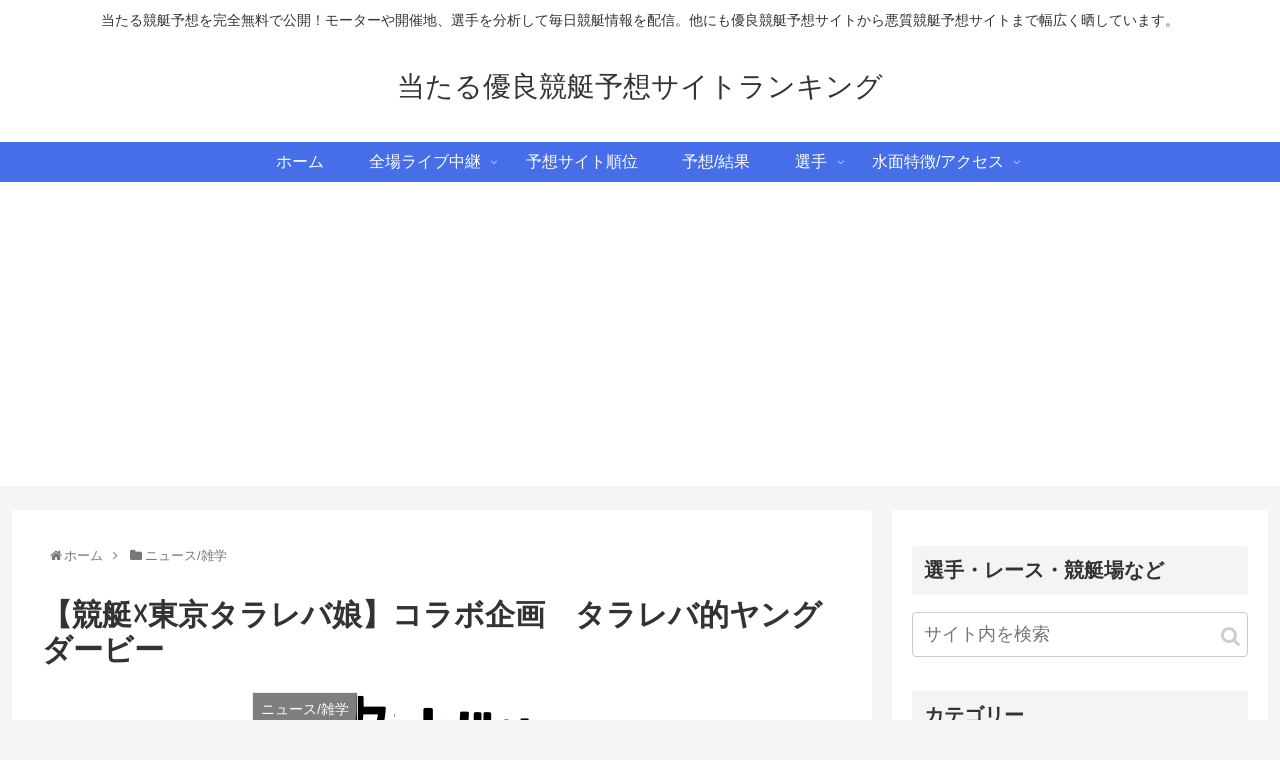

--- FILE ---
content_type: text/html; charset=UTF-8
request_url: https://boat-race.biz/1726
body_size: 26537
content:
<!doctype html>
<html lang="ja"
	prefix="og: http://ogp.me/ns#" >

<head>
	<meta name="google-site-verification" content="grABfP3nVWRFjbSL3P7chdC-KJShAVn3DZ3CmTFz0eE" />
<meta charset="utf-8">
<meta http-equiv="X-UA-Compatible" content="IE=edge">
<meta name="viewport" content="width=device-width, initial-scale=1.0, viewport-fit=cover"/>
<!-- google analytics, Googleタグマネージャー -->
<link rel='preconnect dns-prefetch' href="//www.googletagmanager.com">
<link rel='preconnect dns-prefetch' href="//www.google-analytics.com">
<!-- Google AdSense -->
<link rel="preconnect dns-prefetch" href="//pagead2.googlesyndication.com">
<link rel="preconnect dns-prefetch" href="//googleads.g.doubleclick.net">
<link rel="preconnect dns-prefetch" href="//tpc.googlesyndication.com">
<link rel="preconnect dns-prefetch" href="//ad.doubleclick.net">
<link rel="preconnect dns-prefetch" href="//www.gstatic.com">
<!-- 各種サービス -->
<link rel="preconnect dns-prefetch" href="//cse.google.com">
<link rel="preconnect dns-prefetch" href="//fonts.gstatic.com">
<link rel="preconnect dns-prefetch" href="//fonts.googleapis.com">
<link rel="preconnect dns-prefetch" href="//cms.quantserve.com">
<link rel="preconnect dns-prefetch" href="//secure.gravatar.com">
<link rel="preconnect dns-prefetch" href="//cdn.syndication.twimg.com">
<link rel="preconnect dns-prefetch" href="//cdn.jsdelivr.net">
<!-- ASP -->
<link rel='preconnect dns-prefetch' href="//images-fe.ssl-images-amazon.com">
<link rel='preconnect dns-prefetch' href="//m.media-amazon.com">
<link rel='preconnect dns-prefetch' href="//completion.amazon.com">
<link rel="preconnect dns-prefetch" href="//i.moshimo.com">
<link rel="preconnect dns-prefetch" href="//aml.valuecommerce.com">
<link rel="preconnect dns-prefetch" href="//dalc.valuecommerce.com">
<link rel="preconnect dns-prefetch" href="//dalb.valuecommerce.com">
  
  


<title>【競艇☓東京タラレバ娘】コラボ企画　タラレバ的ヤングダービー | 当たる優良競艇予想サイトランキング</title>

<!-- All in One SEO Pack 2.12.1 by Michael Torbert of Semper Fi Web Designob_start_detected [-1,-1] -->
<meta name="description"  content="プレミアムG1ヤングダービー企画 開催期間：2017年9月4日（月）～9月15日（金） 9月19日から蒲郡競艇場で開催される30歳未満の選手のみが出場できる&quot;ヤングダービー&quot;のプロモーションの一環として【東京タラレバ娘】とのコラボレーション企画がはじまりました。東京タラレバ娘はテレビドラマなどでも放映されていたので認知" />

<link rel="canonical" href="https://boat-race.biz/1726" />
<meta property="og:title" content="【競艇☓東京タラレバ娘】コラボ企画　タラレバ的ヤングダービー | 当たる優良競艇予想サイトランキング" />
<meta property="og:type" content="article" />
<meta property="og:url" content="https://boat-race.biz/1726" />
<meta property="og:image" content="https://boat-race.biz/wp-content/uploads/2017/09/air-image-1-10001.jpg" />
<meta property="og:site_name" content="当たる優良競艇予想サイトランキング" />
<meta property="og:description" content="プレミアムG1ヤングダービー企画 開催期間：2017年9月4日（月）～9月15日（金） 9月19日から蒲郡競艇場で開催される30歳未満の選手のみが出場できる&quot;ヤングダービー&quot;のプロモーションの一環として【東京タラレバ娘】とのコラボレーション企画がはじまりました。東京タラレバ娘はテレビドラマなどでも放映されていたので認知度は高いと思います。 人気投票で上位にきそうな選手を予想して、見事当たれば抽選で商品が当たる企画となります。 用意するのはツイッターのみ。 エールボタンや大声援ボタンを押してタラレバ娘達と一緒にレーサーを応援してください。応援コメントをTwitterに投稿いただいた方の中から、レース毎に抽選で30名様にオリジナルQUOカード500円分をプレゼント！全9レース開催！各レースは、AM10：00から翌日AM9：59まで。 その他にもヤングダービーに関するコンテンツが盛りだくさん。プロモーション企画というだけあって事細かにヤングダービーのことが書かれています。 一獲千金キャンペーンで旅行券３万円分ゲット ９月１５日１０時までの期間中にタラレバ的ヤングダービーで「エール」の合計数が最も多いと思う選手を１人選択します。人気がある選手を予想するということになります。 その後、応募ボタンを押せば抽選で３０名様に３万円ものJTB旅行券がプレゼントされます。 当選発表はいつ？ 2017年9月29日（金）に、BOAT RACE LOUNGEの当選発表ページで公開されます。 応募ページ： 女性選手もランクインしてきます。 投票基準となるエールは一人何度でも押せるので頑張れば自分の予想を無理やり的中させることもできます！ 公式サイト： 旅行券が当たった人はぜひヤングダービーを生で見るために蒲郡(愛知県蒲郡市)で現地観戦しましょう！" />
<meta property="article:published_time" content="2017-09-07T06:36:50Z" />
<meta property="article:modified_time" content="2017-09-07T06:36:50Z" />
<meta name="twitter:card" content="summary" />
<meta name="twitter:site" content="当たる競艇予想サイトランキング" />
<meta name="twitter:domain" content="当たる競艇予想サイトランキング" />
<meta name="twitter:title" content="【競艇☓東京タラレバ娘】コラボ企画　タラレバ的ヤングダービー | 当たる優良競艇予想サイトランキング" />
<meta name="twitter:description" content="プレミアムG1ヤングダービー企画 開催期間：2017年9月4日（月）～9月15日（金） 9月19日から蒲郡競艇場で開催される30歳未満の選手のみが出場できる&quot;ヤングダービー&quot;のプロモーションの一環として【東京タラレバ娘】とのコラボレーション企画がはじまりました。東京タラレバ娘はテレビドラマなどでも放映されていたので認知度は高いと思います。 人気投票で上位にきそうな選手を予想して、見事当たれば抽選で商品が当たる企画となります。 用意するのはツイッターのみ。 エールボタンや大声援ボタンを押してタラレバ娘達と一緒にレーサーを応援してください。応援コメントをTwitterに投稿いただいた方の中から、レース毎に抽選で30名様にオリジナルQUOカード500円分をプレゼント！全9レース開催！各レースは、AM10：00から翌日AM9：59まで。 その他にもヤングダービーに関するコンテンツが盛りだくさん。プロモーション企画というだけあって事細かにヤングダービーのことが書かれています。 一獲千金キャンペーンで旅行券３万円分ゲット ９月１５日１０時までの期間中にタラレバ的ヤングダービーで「エール」の合計数が最も多いと思う選手を１人選択します。人気がある選手を予想するということになります。 その後、応募ボタンを押せば抽選で３０名様に３万円ものJTB旅行券がプレゼントされます。 当選発表はいつ？ 2017年9月29日（金）に、BOAT RACE LOUNGEの当選発表ページで公開されます。 応募ページ： 女性選手もランクインしてきます。 投票基準となるエールは一人何度でも押せるので頑張れば自分の予想を無理やり的中させることもできます！ 公式サイト： 旅行券が当たった人はぜひヤングダービーを生で見るために蒲郡(愛知県蒲郡市)で現地観戦しましょう！" />
<meta name="twitter:image" content="https://boat-race.biz/wp-content/uploads/2017/09/air-image-1-10001.jpg" />
<meta itemprop="image" content="https://boat-race.biz/wp-content/uploads/2017/09/air-image-1-10001.jpg" />
<!-- /all in one seo pack -->
<link rel='dns-prefetch' href='//ajax.googleapis.com' />
<link rel='dns-prefetch' href='//cdnjs.cloudflare.com' />
<link rel='dns-prefetch' href='//s.w.org' />
<link rel='dns-prefetch' href='//v0.wordpress.com' />
<link rel="alternate" type="application/rss+xml" title="当たる優良競艇予想サイトランキング &raquo; フィード" href="https://boat-race.biz/feed" />
<link rel="alternate" type="application/rss+xml" title="当たる優良競艇予想サイトランキング &raquo; コメントフィード" href="https://boat-race.biz/comments/feed" />
<link rel="alternate" type="application/rss+xml" title="当たる優良競艇予想サイトランキング &raquo; 【競艇☓東京タラレバ娘】コラボ企画　タラレバ的ヤングダービー のコメントのフィード" href="https://boat-race.biz/1726/feed" />
<link rel='stylesheet' id='cocoon-style-css'  href='https://boat-race.biz/wp-content/themes/cocoon-master/style.css?ver=5.5.1&#038;fver=20200114035232' media='all' />
<style id='cocoon-style-inline-css'>
@media screen and (max-width:480px){.page-body,.menu-content{font-size:16px}}#header-container .navi,#navi .navi-in>.menu-header .sub-menu{background-color:#456ee8}#navi .navi-in a,#navi .navi-in a:hover{color:#fff}#navi .navi-in a,#navi .navi-in a:hover{color:#fff}#navi .navi-in a:hover{background-color:rgba(255,255,255,.2)}.main{width:860px}.sidebar{width:376px}@media screen and (max-width:1260px){.wrap{width:auto}.main,.sidebar,.sidebar-left .main,.sidebar-left .sidebar{margin:0 .5%}.main{width:67%}.sidebar{padding:10px;width:30%}.entry-card-thumb{width:38%}.entry-card-content{margin-left:40%}}body::after{content:url(https://boat-race.biz/wp-content/themes/cocoon-master/lib/analytics/access.php?post_id=1726&post_type=post);visibility:hidden;position:absolute;bottom:0;right:0;width:1px;height:1px;overflow:hidden}.toc-checkbox{display:none}.toc-content{visibility:hidden;height:0;opacity:.2;transition:all .5s ease-out}.toc-checkbox:checked~.toc-content{visibility:visible;padding-top:.6em;height:100%;opacity:1}.toc-title::after{content:'[開く]';margin-left:.5em;cursor:pointer;font-size:.8em}.toc-title:hover::after{text-decoration:underline}.toc-checkbox:checked+.toc-title::after{content:'[閉じる]'}.eye-catch-wrap{justify-content:center}#respond{display:none}#navi .navi-in>ul>li{width:auto}#navi .navi-in>ul>li>a{padding:0 1.4em}#footer{background:#76b0e2}#footer,#footer a,.footer-title{color:#fff}.entry-content>*,.demo .entry-content p{line-height:1.7}.entry-content>*,.demo .entry-content p{margin-top:1.2em;margin-bottom:1.2em}.entry-content>.micro-top{margin-bottom:-1.32em}.entry-content>.micro-balloon{margin-bottom:-.96em}.entry-content>.micro-bottom{margin-top:-1.32em}.entry-content>.micro-bottom.micro-balloon{margin-top:-.96em;margin-bottom:1.2em}.blank-box.bb-key-color{border-color:#19448e}.iic-key-color li::before{color:#19448e}.blank-box.bb-tab.bb-key-color::before{background-color:#19448e}.tb-key-color .toggle-button{border:1px solid #19448e;background:#19448e;color:#fff}.tb-key-color .toggle-button::before{color:#ccc}.tb-key-color .toggle-checkbox:checked~.toggle-content{border-color:#19448e}.cb-key-color.caption-box{border-color:#19448e}.cb-key-color .caption-box-label{background-color:#19448e;color:#fff}.tcb-key-color .tab-caption-box-label{background-color:#19448e;color:#fff}.tcb-key-color .tab-caption-box-content{border-color:#19448e}.lb-key-color .label-box-content{border-color:#19448e}.mc-key-color{background-color:#19448e;color:#fff;border:0}.mc-key-color.micro-bottom::after{border-bottom-color:#19448e;border-top-color:transparent}.mc-key-color::before{border-top-color:transparent;border-bottom-color:transparent}.mc-key-color::after{border-top-color:#19448e}.btn-key-color,.btn-wrap.btn-wrap-key-color>a{background-color:#19448e}.has-text-color.has-key-color-color{color:#19448e}.has-background.has-key-color-background-color{background-color:#19448e}.article.page-body,body#tinymce.wp-editor{background-color:#fff}.article.page-body,.editor-post-title__block .editor-post-title__input,body#tinymce.wp-editor{color:#333}.main .has-key-color-background-color{background-color:#19448e}.main .has-key-color-color{color:#19448e}.main .has-key-color-border-color{border-color:#19448e}.btn-wrap.has-key-color-background-color>a{background-color:#19448e}.btn-wrap.has-key-color-color>a{color:#19448e}.btn-wrap.has-key-color-border-color>a{border-color:#19448e}.bb-tab.has-key-color-border-color .bb-label{background-color:#19448e}.toggle-wrap.has-key-color-border-color .toggle-button{background-color:#19448e}.toggle-wrap.has-key-color-border-color .toggle-button,.toggle-wrap.has-key-color-border-color .toggle-content{border-color:#19448e}.iconlist-box.has-key-color-icon-color li::before{color:#19448e}.micro-balloon.has-key-color-background-color{background-color:#19448e;border-color:transparent}.micro-balloon.has-key-color-background-color.micro-bottom::after{border-bottom-color:#19448e;border-top-color:transparent}.micro-balloon.has-key-color-background-color::before{border-top-color:transparent;border-bottom-color:transparent}.micro-balloon.has-key-color-background-color::after{border-top-color:#19448e}.micro-balloon.has-border-color.has-key-color-border-color{border-color:#19448e}.micro-balloon.micro-top.has-key-color-border-color::before{border-top-color:#19448e}.micro-balloon.micro-bottom.has-key-color-border-color::before{border-bottom-color:#19448e}.caption-box.has-key-color-border-color .box-label{background-color:#19448e}.tab-caption-box.has-key-color-border-color .box-label{background-color:#19448e}.tab-caption-box.has-key-color-border-color .box-content{border-color:#19448e}.tab-caption-box.has-key-color-background-color .box-content{background-color:#19448e}.label-box.has-key-color-border-color .box-content{border-color:#19448e}.label-box.has-key-color-background-color .box-content{background-color:#19448e}.sbp-l .speech-balloon.has-key-color-border-color::before{border-right-color:#19448e}.sbp-r .speech-balloon.has-key-color-border-color::before{border-left-color:#19448e}.sbp-l .speech-balloon.has-key-color-background-color::after{border-right-color:#19448e}.sbp-r .speech-balloon.has-key-color-background-color::after{border-left-color:#19448e}.sbs-line.sbp-r .speech-balloon.has-key-color-background-color{background-color:#19448e}.sbs-line.sbp-r .speech-balloon.has-key-color-border-color{border-color:#19448e}.speech-wrap.sbs-think .speech-balloon.has-key-color-border-color::before,.speech-wrap.sbs-think .speech-balloon.has-key-color-border-color::after{border-color:#19448e}.sbs-think .speech-balloon.has-key-color-background-color::before,.sbs-think .speech-balloon.has-key-color-background-color::after{background-color:#19448e}.timeline-box.has-key-color-point-color .timeline-item::before{background-color:#19448e}.main .has-red-background-color{background-color:#e60033}.main .has-red-color{color:#e60033}.main .has-red-border-color{border-color:#e60033}.btn-wrap.has-red-background-color>a{background-color:#e60033}.btn-wrap.has-red-color>a{color:#e60033}.btn-wrap.has-red-border-color>a{border-color:#e60033}.bb-tab.has-red-border-color .bb-label{background-color:#e60033}.toggle-wrap.has-red-border-color .toggle-button{background-color:#e60033}.toggle-wrap.has-red-border-color .toggle-button,.toggle-wrap.has-red-border-color .toggle-content{border-color:#e60033}.iconlist-box.has-red-icon-color li::before{color:#e60033}.micro-balloon.has-red-background-color{background-color:#e60033;border-color:transparent}.micro-balloon.has-red-background-color.micro-bottom::after{border-bottom-color:#e60033;border-top-color:transparent}.micro-balloon.has-red-background-color::before{border-top-color:transparent;border-bottom-color:transparent}.micro-balloon.has-red-background-color::after{border-top-color:#e60033}.micro-balloon.has-border-color.has-red-border-color{border-color:#e60033}.micro-balloon.micro-top.has-red-border-color::before{border-top-color:#e60033}.micro-balloon.micro-bottom.has-red-border-color::before{border-bottom-color:#e60033}.caption-box.has-red-border-color .box-label{background-color:#e60033}.tab-caption-box.has-red-border-color .box-label{background-color:#e60033}.tab-caption-box.has-red-border-color .box-content{border-color:#e60033}.tab-caption-box.has-red-background-color .box-content{background-color:#e60033}.label-box.has-red-border-color .box-content{border-color:#e60033}.label-box.has-red-background-color .box-content{background-color:#e60033}.sbp-l .speech-balloon.has-red-border-color::before{border-right-color:#e60033}.sbp-r .speech-balloon.has-red-border-color::before{border-left-color:#e60033}.sbp-l .speech-balloon.has-red-background-color::after{border-right-color:#e60033}.sbp-r .speech-balloon.has-red-background-color::after{border-left-color:#e60033}.sbs-line.sbp-r .speech-balloon.has-red-background-color{background-color:#e60033}.sbs-line.sbp-r .speech-balloon.has-red-border-color{border-color:#e60033}.speech-wrap.sbs-think .speech-balloon.has-red-border-color::before,.speech-wrap.sbs-think .speech-balloon.has-red-border-color::after{border-color:#e60033}.sbs-think .speech-balloon.has-red-background-color::before,.sbs-think .speech-balloon.has-red-background-color::after{background-color:#e60033}.timeline-box.has-red-point-color .timeline-item::before{background-color:#e60033}.main .has-pink-background-color{background-color:#e95295}.main .has-pink-color{color:#e95295}.main .has-pink-border-color{border-color:#e95295}.btn-wrap.has-pink-background-color>a{background-color:#e95295}.btn-wrap.has-pink-color>a{color:#e95295}.btn-wrap.has-pink-border-color>a{border-color:#e95295}.bb-tab.has-pink-border-color .bb-label{background-color:#e95295}.toggle-wrap.has-pink-border-color .toggle-button{background-color:#e95295}.toggle-wrap.has-pink-border-color .toggle-button,.toggle-wrap.has-pink-border-color .toggle-content{border-color:#e95295}.iconlist-box.has-pink-icon-color li::before{color:#e95295}.micro-balloon.has-pink-background-color{background-color:#e95295;border-color:transparent}.micro-balloon.has-pink-background-color.micro-bottom::after{border-bottom-color:#e95295;border-top-color:transparent}.micro-balloon.has-pink-background-color::before{border-top-color:transparent;border-bottom-color:transparent}.micro-balloon.has-pink-background-color::after{border-top-color:#e95295}.micro-balloon.has-border-color.has-pink-border-color{border-color:#e95295}.micro-balloon.micro-top.has-pink-border-color::before{border-top-color:#e95295}.micro-balloon.micro-bottom.has-pink-border-color::before{border-bottom-color:#e95295}.caption-box.has-pink-border-color .box-label{background-color:#e95295}.tab-caption-box.has-pink-border-color .box-label{background-color:#e95295}.tab-caption-box.has-pink-border-color .box-content{border-color:#e95295}.tab-caption-box.has-pink-background-color .box-content{background-color:#e95295}.label-box.has-pink-border-color .box-content{border-color:#e95295}.label-box.has-pink-background-color .box-content{background-color:#e95295}.sbp-l .speech-balloon.has-pink-border-color::before{border-right-color:#e95295}.sbp-r .speech-balloon.has-pink-border-color::before{border-left-color:#e95295}.sbp-l .speech-balloon.has-pink-background-color::after{border-right-color:#e95295}.sbp-r .speech-balloon.has-pink-background-color::after{border-left-color:#e95295}.sbs-line.sbp-r .speech-balloon.has-pink-background-color{background-color:#e95295}.sbs-line.sbp-r .speech-balloon.has-pink-border-color{border-color:#e95295}.speech-wrap.sbs-think .speech-balloon.has-pink-border-color::before,.speech-wrap.sbs-think .speech-balloon.has-pink-border-color::after{border-color:#e95295}.sbs-think .speech-balloon.has-pink-background-color::before,.sbs-think .speech-balloon.has-pink-background-color::after{background-color:#e95295}.timeline-box.has-pink-point-color .timeline-item::before{background-color:#e95295}.main .has-purple-background-color{background-color:#884898}.main .has-purple-color{color:#884898}.main .has-purple-border-color{border-color:#884898}.btn-wrap.has-purple-background-color>a{background-color:#884898}.btn-wrap.has-purple-color>a{color:#884898}.btn-wrap.has-purple-border-color>a{border-color:#884898}.bb-tab.has-purple-border-color .bb-label{background-color:#884898}.toggle-wrap.has-purple-border-color .toggle-button{background-color:#884898}.toggle-wrap.has-purple-border-color .toggle-button,.toggle-wrap.has-purple-border-color .toggle-content{border-color:#884898}.iconlist-box.has-purple-icon-color li::before{color:#884898}.micro-balloon.has-purple-background-color{background-color:#884898;border-color:transparent}.micro-balloon.has-purple-background-color.micro-bottom::after{border-bottom-color:#884898;border-top-color:transparent}.micro-balloon.has-purple-background-color::before{border-top-color:transparent;border-bottom-color:transparent}.micro-balloon.has-purple-background-color::after{border-top-color:#884898}.micro-balloon.has-border-color.has-purple-border-color{border-color:#884898}.micro-balloon.micro-top.has-purple-border-color::before{border-top-color:#884898}.micro-balloon.micro-bottom.has-purple-border-color::before{border-bottom-color:#884898}.caption-box.has-purple-border-color .box-label{background-color:#884898}.tab-caption-box.has-purple-border-color .box-label{background-color:#884898}.tab-caption-box.has-purple-border-color .box-content{border-color:#884898}.tab-caption-box.has-purple-background-color .box-content{background-color:#884898}.label-box.has-purple-border-color .box-content{border-color:#884898}.label-box.has-purple-background-color .box-content{background-color:#884898}.sbp-l .speech-balloon.has-purple-border-color::before{border-right-color:#884898}.sbp-r .speech-balloon.has-purple-border-color::before{border-left-color:#884898}.sbp-l .speech-balloon.has-purple-background-color::after{border-right-color:#884898}.sbp-r .speech-balloon.has-purple-background-color::after{border-left-color:#884898}.sbs-line.sbp-r .speech-balloon.has-purple-background-color{background-color:#884898}.sbs-line.sbp-r .speech-balloon.has-purple-border-color{border-color:#884898}.speech-wrap.sbs-think .speech-balloon.has-purple-border-color::before,.speech-wrap.sbs-think .speech-balloon.has-purple-border-color::after{border-color:#884898}.sbs-think .speech-balloon.has-purple-background-color::before,.sbs-think .speech-balloon.has-purple-background-color::after{background-color:#884898}.timeline-box.has-purple-point-color .timeline-item::before{background-color:#884898}.main .has-deep-background-color{background-color:#55295b}.main .has-deep-color{color:#55295b}.main .has-deep-border-color{border-color:#55295b}.btn-wrap.has-deep-background-color>a{background-color:#55295b}.btn-wrap.has-deep-color>a{color:#55295b}.btn-wrap.has-deep-border-color>a{border-color:#55295b}.bb-tab.has-deep-border-color .bb-label{background-color:#55295b}.toggle-wrap.has-deep-border-color .toggle-button{background-color:#55295b}.toggle-wrap.has-deep-border-color .toggle-button,.toggle-wrap.has-deep-border-color .toggle-content{border-color:#55295b}.iconlist-box.has-deep-icon-color li::before{color:#55295b}.micro-balloon.has-deep-background-color{background-color:#55295b;border-color:transparent}.micro-balloon.has-deep-background-color.micro-bottom::after{border-bottom-color:#55295b;border-top-color:transparent}.micro-balloon.has-deep-background-color::before{border-top-color:transparent;border-bottom-color:transparent}.micro-balloon.has-deep-background-color::after{border-top-color:#55295b}.micro-balloon.has-border-color.has-deep-border-color{border-color:#55295b}.micro-balloon.micro-top.has-deep-border-color::before{border-top-color:#55295b}.micro-balloon.micro-bottom.has-deep-border-color::before{border-bottom-color:#55295b}.caption-box.has-deep-border-color .box-label{background-color:#55295b}.tab-caption-box.has-deep-border-color .box-label{background-color:#55295b}.tab-caption-box.has-deep-border-color .box-content{border-color:#55295b}.tab-caption-box.has-deep-background-color .box-content{background-color:#55295b}.label-box.has-deep-border-color .box-content{border-color:#55295b}.label-box.has-deep-background-color .box-content{background-color:#55295b}.sbp-l .speech-balloon.has-deep-border-color::before{border-right-color:#55295b}.sbp-r .speech-balloon.has-deep-border-color::before{border-left-color:#55295b}.sbp-l .speech-balloon.has-deep-background-color::after{border-right-color:#55295b}.sbp-r .speech-balloon.has-deep-background-color::after{border-left-color:#55295b}.sbs-line.sbp-r .speech-balloon.has-deep-background-color{background-color:#55295b}.sbs-line.sbp-r .speech-balloon.has-deep-border-color{border-color:#55295b}.speech-wrap.sbs-think .speech-balloon.has-deep-border-color::before,.speech-wrap.sbs-think .speech-balloon.has-deep-border-color::after{border-color:#55295b}.sbs-think .speech-balloon.has-deep-background-color::before,.sbs-think .speech-balloon.has-deep-background-color::after{background-color:#55295b}.timeline-box.has-deep-point-color .timeline-item::before{background-color:#55295b}.main .has-indigo-background-color{background-color:#1e50a2}.main .has-indigo-color{color:#1e50a2}.main .has-indigo-border-color{border-color:#1e50a2}.btn-wrap.has-indigo-background-color>a{background-color:#1e50a2}.btn-wrap.has-indigo-color>a{color:#1e50a2}.btn-wrap.has-indigo-border-color>a{border-color:#1e50a2}.bb-tab.has-indigo-border-color .bb-label{background-color:#1e50a2}.toggle-wrap.has-indigo-border-color .toggle-button{background-color:#1e50a2}.toggle-wrap.has-indigo-border-color .toggle-button,.toggle-wrap.has-indigo-border-color .toggle-content{border-color:#1e50a2}.iconlist-box.has-indigo-icon-color li::before{color:#1e50a2}.micro-balloon.has-indigo-background-color{background-color:#1e50a2;border-color:transparent}.micro-balloon.has-indigo-background-color.micro-bottom::after{border-bottom-color:#1e50a2;border-top-color:transparent}.micro-balloon.has-indigo-background-color::before{border-top-color:transparent;border-bottom-color:transparent}.micro-balloon.has-indigo-background-color::after{border-top-color:#1e50a2}.micro-balloon.has-border-color.has-indigo-border-color{border-color:#1e50a2}.micro-balloon.micro-top.has-indigo-border-color::before{border-top-color:#1e50a2}.micro-balloon.micro-bottom.has-indigo-border-color::before{border-bottom-color:#1e50a2}.caption-box.has-indigo-border-color .box-label{background-color:#1e50a2}.tab-caption-box.has-indigo-border-color .box-label{background-color:#1e50a2}.tab-caption-box.has-indigo-border-color .box-content{border-color:#1e50a2}.tab-caption-box.has-indigo-background-color .box-content{background-color:#1e50a2}.label-box.has-indigo-border-color .box-content{border-color:#1e50a2}.label-box.has-indigo-background-color .box-content{background-color:#1e50a2}.sbp-l .speech-balloon.has-indigo-border-color::before{border-right-color:#1e50a2}.sbp-r .speech-balloon.has-indigo-border-color::before{border-left-color:#1e50a2}.sbp-l .speech-balloon.has-indigo-background-color::after{border-right-color:#1e50a2}.sbp-r .speech-balloon.has-indigo-background-color::after{border-left-color:#1e50a2}.sbs-line.sbp-r .speech-balloon.has-indigo-background-color{background-color:#1e50a2}.sbs-line.sbp-r .speech-balloon.has-indigo-border-color{border-color:#1e50a2}.speech-wrap.sbs-think .speech-balloon.has-indigo-border-color::before,.speech-wrap.sbs-think .speech-balloon.has-indigo-border-color::after{border-color:#1e50a2}.sbs-think .speech-balloon.has-indigo-background-color::before,.sbs-think .speech-balloon.has-indigo-background-color::after{background-color:#1e50a2}.timeline-box.has-indigo-point-color .timeline-item::before{background-color:#1e50a2}.main .has-blue-background-color{background-color:#0095d9}.main .has-blue-color{color:#0095d9}.main .has-blue-border-color{border-color:#0095d9}.btn-wrap.has-blue-background-color>a{background-color:#0095d9}.btn-wrap.has-blue-color>a{color:#0095d9}.btn-wrap.has-blue-border-color>a{border-color:#0095d9}.bb-tab.has-blue-border-color .bb-label{background-color:#0095d9}.toggle-wrap.has-blue-border-color .toggle-button{background-color:#0095d9}.toggle-wrap.has-blue-border-color .toggle-button,.toggle-wrap.has-blue-border-color .toggle-content{border-color:#0095d9}.iconlist-box.has-blue-icon-color li::before{color:#0095d9}.micro-balloon.has-blue-background-color{background-color:#0095d9;border-color:transparent}.micro-balloon.has-blue-background-color.micro-bottom::after{border-bottom-color:#0095d9;border-top-color:transparent}.micro-balloon.has-blue-background-color::before{border-top-color:transparent;border-bottom-color:transparent}.micro-balloon.has-blue-background-color::after{border-top-color:#0095d9}.micro-balloon.has-border-color.has-blue-border-color{border-color:#0095d9}.micro-balloon.micro-top.has-blue-border-color::before{border-top-color:#0095d9}.micro-balloon.micro-bottom.has-blue-border-color::before{border-bottom-color:#0095d9}.caption-box.has-blue-border-color .box-label{background-color:#0095d9}.tab-caption-box.has-blue-border-color .box-label{background-color:#0095d9}.tab-caption-box.has-blue-border-color .box-content{border-color:#0095d9}.tab-caption-box.has-blue-background-color .box-content{background-color:#0095d9}.label-box.has-blue-border-color .box-content{border-color:#0095d9}.label-box.has-blue-background-color .box-content{background-color:#0095d9}.sbp-l .speech-balloon.has-blue-border-color::before{border-right-color:#0095d9}.sbp-r .speech-balloon.has-blue-border-color::before{border-left-color:#0095d9}.sbp-l .speech-balloon.has-blue-background-color::after{border-right-color:#0095d9}.sbp-r .speech-balloon.has-blue-background-color::after{border-left-color:#0095d9}.sbs-line.sbp-r .speech-balloon.has-blue-background-color{background-color:#0095d9}.sbs-line.sbp-r .speech-balloon.has-blue-border-color{border-color:#0095d9}.speech-wrap.sbs-think .speech-balloon.has-blue-border-color::before,.speech-wrap.sbs-think .speech-balloon.has-blue-border-color::after{border-color:#0095d9}.sbs-think .speech-balloon.has-blue-background-color::before,.sbs-think .speech-balloon.has-blue-background-color::after{background-color:#0095d9}.timeline-box.has-blue-point-color .timeline-item::before{background-color:#0095d9}.main .has-light-blue-background-color{background-color:#2ca9e1}.main .has-light-blue-color{color:#2ca9e1}.main .has-light-blue-border-color{border-color:#2ca9e1}.btn-wrap.has-light-blue-background-color>a{background-color:#2ca9e1}.btn-wrap.has-light-blue-color>a{color:#2ca9e1}.btn-wrap.has-light-blue-border-color>a{border-color:#2ca9e1}.bb-tab.has-light-blue-border-color .bb-label{background-color:#2ca9e1}.toggle-wrap.has-light-blue-border-color .toggle-button{background-color:#2ca9e1}.toggle-wrap.has-light-blue-border-color .toggle-button,.toggle-wrap.has-light-blue-border-color .toggle-content{border-color:#2ca9e1}.iconlist-box.has-light-blue-icon-color li::before{color:#2ca9e1}.micro-balloon.has-light-blue-background-color{background-color:#2ca9e1;border-color:transparent}.micro-balloon.has-light-blue-background-color.micro-bottom::after{border-bottom-color:#2ca9e1;border-top-color:transparent}.micro-balloon.has-light-blue-background-color::before{border-top-color:transparent;border-bottom-color:transparent}.micro-balloon.has-light-blue-background-color::after{border-top-color:#2ca9e1}.micro-balloon.has-border-color.has-light-blue-border-color{border-color:#2ca9e1}.micro-balloon.micro-top.has-light-blue-border-color::before{border-top-color:#2ca9e1}.micro-balloon.micro-bottom.has-light-blue-border-color::before{border-bottom-color:#2ca9e1}.caption-box.has-light-blue-border-color .box-label{background-color:#2ca9e1}.tab-caption-box.has-light-blue-border-color .box-label{background-color:#2ca9e1}.tab-caption-box.has-light-blue-border-color .box-content{border-color:#2ca9e1}.tab-caption-box.has-light-blue-background-color .box-content{background-color:#2ca9e1}.label-box.has-light-blue-border-color .box-content{border-color:#2ca9e1}.label-box.has-light-blue-background-color .box-content{background-color:#2ca9e1}.sbp-l .speech-balloon.has-light-blue-border-color::before{border-right-color:#2ca9e1}.sbp-r .speech-balloon.has-light-blue-border-color::before{border-left-color:#2ca9e1}.sbp-l .speech-balloon.has-light-blue-background-color::after{border-right-color:#2ca9e1}.sbp-r .speech-balloon.has-light-blue-background-color::after{border-left-color:#2ca9e1}.sbs-line.sbp-r .speech-balloon.has-light-blue-background-color{background-color:#2ca9e1}.sbs-line.sbp-r .speech-balloon.has-light-blue-border-color{border-color:#2ca9e1}.speech-wrap.sbs-think .speech-balloon.has-light-blue-border-color::before,.speech-wrap.sbs-think .speech-balloon.has-light-blue-border-color::after{border-color:#2ca9e1}.sbs-think .speech-balloon.has-light-blue-background-color::before,.sbs-think .speech-balloon.has-light-blue-background-color::after{background-color:#2ca9e1}.timeline-box.has-light-blue-point-color .timeline-item::before{background-color:#2ca9e1}.main .has-cyan-background-color{background-color:#00a3af}.main .has-cyan-color{color:#00a3af}.main .has-cyan-border-color{border-color:#00a3af}.btn-wrap.has-cyan-background-color>a{background-color:#00a3af}.btn-wrap.has-cyan-color>a{color:#00a3af}.btn-wrap.has-cyan-border-color>a{border-color:#00a3af}.bb-tab.has-cyan-border-color .bb-label{background-color:#00a3af}.toggle-wrap.has-cyan-border-color .toggle-button{background-color:#00a3af}.toggle-wrap.has-cyan-border-color .toggle-button,.toggle-wrap.has-cyan-border-color .toggle-content{border-color:#00a3af}.iconlist-box.has-cyan-icon-color li::before{color:#00a3af}.micro-balloon.has-cyan-background-color{background-color:#00a3af;border-color:transparent}.micro-balloon.has-cyan-background-color.micro-bottom::after{border-bottom-color:#00a3af;border-top-color:transparent}.micro-balloon.has-cyan-background-color::before{border-top-color:transparent;border-bottom-color:transparent}.micro-balloon.has-cyan-background-color::after{border-top-color:#00a3af}.micro-balloon.has-border-color.has-cyan-border-color{border-color:#00a3af}.micro-balloon.micro-top.has-cyan-border-color::before{border-top-color:#00a3af}.micro-balloon.micro-bottom.has-cyan-border-color::before{border-bottom-color:#00a3af}.caption-box.has-cyan-border-color .box-label{background-color:#00a3af}.tab-caption-box.has-cyan-border-color .box-label{background-color:#00a3af}.tab-caption-box.has-cyan-border-color .box-content{border-color:#00a3af}.tab-caption-box.has-cyan-background-color .box-content{background-color:#00a3af}.label-box.has-cyan-border-color .box-content{border-color:#00a3af}.label-box.has-cyan-background-color .box-content{background-color:#00a3af}.sbp-l .speech-balloon.has-cyan-border-color::before{border-right-color:#00a3af}.sbp-r .speech-balloon.has-cyan-border-color::before{border-left-color:#00a3af}.sbp-l .speech-balloon.has-cyan-background-color::after{border-right-color:#00a3af}.sbp-r .speech-balloon.has-cyan-background-color::after{border-left-color:#00a3af}.sbs-line.sbp-r .speech-balloon.has-cyan-background-color{background-color:#00a3af}.sbs-line.sbp-r .speech-balloon.has-cyan-border-color{border-color:#00a3af}.speech-wrap.sbs-think .speech-balloon.has-cyan-border-color::before,.speech-wrap.sbs-think .speech-balloon.has-cyan-border-color::after{border-color:#00a3af}.sbs-think .speech-balloon.has-cyan-background-color::before,.sbs-think .speech-balloon.has-cyan-background-color::after{background-color:#00a3af}.timeline-box.has-cyan-point-color .timeline-item::before{background-color:#00a3af}.main .has-teal-background-color{background-color:#007b43}.main .has-teal-color{color:#007b43}.main .has-teal-border-color{border-color:#007b43}.btn-wrap.has-teal-background-color>a{background-color:#007b43}.btn-wrap.has-teal-color>a{color:#007b43}.btn-wrap.has-teal-border-color>a{border-color:#007b43}.bb-tab.has-teal-border-color .bb-label{background-color:#007b43}.toggle-wrap.has-teal-border-color .toggle-button{background-color:#007b43}.toggle-wrap.has-teal-border-color .toggle-button,.toggle-wrap.has-teal-border-color .toggle-content{border-color:#007b43}.iconlist-box.has-teal-icon-color li::before{color:#007b43}.micro-balloon.has-teal-background-color{background-color:#007b43;border-color:transparent}.micro-balloon.has-teal-background-color.micro-bottom::after{border-bottom-color:#007b43;border-top-color:transparent}.micro-balloon.has-teal-background-color::before{border-top-color:transparent;border-bottom-color:transparent}.micro-balloon.has-teal-background-color::after{border-top-color:#007b43}.micro-balloon.has-border-color.has-teal-border-color{border-color:#007b43}.micro-balloon.micro-top.has-teal-border-color::before{border-top-color:#007b43}.micro-balloon.micro-bottom.has-teal-border-color::before{border-bottom-color:#007b43}.caption-box.has-teal-border-color .box-label{background-color:#007b43}.tab-caption-box.has-teal-border-color .box-label{background-color:#007b43}.tab-caption-box.has-teal-border-color .box-content{border-color:#007b43}.tab-caption-box.has-teal-background-color .box-content{background-color:#007b43}.label-box.has-teal-border-color .box-content{border-color:#007b43}.label-box.has-teal-background-color .box-content{background-color:#007b43}.sbp-l .speech-balloon.has-teal-border-color::before{border-right-color:#007b43}.sbp-r .speech-balloon.has-teal-border-color::before{border-left-color:#007b43}.sbp-l .speech-balloon.has-teal-background-color::after{border-right-color:#007b43}.sbp-r .speech-balloon.has-teal-background-color::after{border-left-color:#007b43}.sbs-line.sbp-r .speech-balloon.has-teal-background-color{background-color:#007b43}.sbs-line.sbp-r .speech-balloon.has-teal-border-color{border-color:#007b43}.speech-wrap.sbs-think .speech-balloon.has-teal-border-color::before,.speech-wrap.sbs-think .speech-balloon.has-teal-border-color::after{border-color:#007b43}.sbs-think .speech-balloon.has-teal-background-color::before,.sbs-think .speech-balloon.has-teal-background-color::after{background-color:#007b43}.timeline-box.has-teal-point-color .timeline-item::before{background-color:#007b43}.main .has-green-background-color{background-color:#3eb370}.main .has-green-color{color:#3eb370}.main .has-green-border-color{border-color:#3eb370}.btn-wrap.has-green-background-color>a{background-color:#3eb370}.btn-wrap.has-green-color>a{color:#3eb370}.btn-wrap.has-green-border-color>a{border-color:#3eb370}.bb-tab.has-green-border-color .bb-label{background-color:#3eb370}.toggle-wrap.has-green-border-color .toggle-button{background-color:#3eb370}.toggle-wrap.has-green-border-color .toggle-button,.toggle-wrap.has-green-border-color .toggle-content{border-color:#3eb370}.iconlist-box.has-green-icon-color li::before{color:#3eb370}.micro-balloon.has-green-background-color{background-color:#3eb370;border-color:transparent}.micro-balloon.has-green-background-color.micro-bottom::after{border-bottom-color:#3eb370;border-top-color:transparent}.micro-balloon.has-green-background-color::before{border-top-color:transparent;border-bottom-color:transparent}.micro-balloon.has-green-background-color::after{border-top-color:#3eb370}.micro-balloon.has-border-color.has-green-border-color{border-color:#3eb370}.micro-balloon.micro-top.has-green-border-color::before{border-top-color:#3eb370}.micro-balloon.micro-bottom.has-green-border-color::before{border-bottom-color:#3eb370}.caption-box.has-green-border-color .box-label{background-color:#3eb370}.tab-caption-box.has-green-border-color .box-label{background-color:#3eb370}.tab-caption-box.has-green-border-color .box-content{border-color:#3eb370}.tab-caption-box.has-green-background-color .box-content{background-color:#3eb370}.label-box.has-green-border-color .box-content{border-color:#3eb370}.label-box.has-green-background-color .box-content{background-color:#3eb370}.sbp-l .speech-balloon.has-green-border-color::before{border-right-color:#3eb370}.sbp-r .speech-balloon.has-green-border-color::before{border-left-color:#3eb370}.sbp-l .speech-balloon.has-green-background-color::after{border-right-color:#3eb370}.sbp-r .speech-balloon.has-green-background-color::after{border-left-color:#3eb370}.sbs-line.sbp-r .speech-balloon.has-green-background-color{background-color:#3eb370}.sbs-line.sbp-r .speech-balloon.has-green-border-color{border-color:#3eb370}.speech-wrap.sbs-think .speech-balloon.has-green-border-color::before,.speech-wrap.sbs-think .speech-balloon.has-green-border-color::after{border-color:#3eb370}.sbs-think .speech-balloon.has-green-background-color::before,.sbs-think .speech-balloon.has-green-background-color::after{background-color:#3eb370}.timeline-box.has-green-point-color .timeline-item::before{background-color:#3eb370}.main .has-light-green-background-color{background-color:#8bc34a}.main .has-light-green-color{color:#8bc34a}.main .has-light-green-border-color{border-color:#8bc34a}.btn-wrap.has-light-green-background-color>a{background-color:#8bc34a}.btn-wrap.has-light-green-color>a{color:#8bc34a}.btn-wrap.has-light-green-border-color>a{border-color:#8bc34a}.bb-tab.has-light-green-border-color .bb-label{background-color:#8bc34a}.toggle-wrap.has-light-green-border-color .toggle-button{background-color:#8bc34a}.toggle-wrap.has-light-green-border-color .toggle-button,.toggle-wrap.has-light-green-border-color .toggle-content{border-color:#8bc34a}.iconlist-box.has-light-green-icon-color li::before{color:#8bc34a}.micro-balloon.has-light-green-background-color{background-color:#8bc34a;border-color:transparent}.micro-balloon.has-light-green-background-color.micro-bottom::after{border-bottom-color:#8bc34a;border-top-color:transparent}.micro-balloon.has-light-green-background-color::before{border-top-color:transparent;border-bottom-color:transparent}.micro-balloon.has-light-green-background-color::after{border-top-color:#8bc34a}.micro-balloon.has-border-color.has-light-green-border-color{border-color:#8bc34a}.micro-balloon.micro-top.has-light-green-border-color::before{border-top-color:#8bc34a}.micro-balloon.micro-bottom.has-light-green-border-color::before{border-bottom-color:#8bc34a}.caption-box.has-light-green-border-color .box-label{background-color:#8bc34a}.tab-caption-box.has-light-green-border-color .box-label{background-color:#8bc34a}.tab-caption-box.has-light-green-border-color .box-content{border-color:#8bc34a}.tab-caption-box.has-light-green-background-color .box-content{background-color:#8bc34a}.label-box.has-light-green-border-color .box-content{border-color:#8bc34a}.label-box.has-light-green-background-color .box-content{background-color:#8bc34a}.sbp-l .speech-balloon.has-light-green-border-color::before{border-right-color:#8bc34a}.sbp-r .speech-balloon.has-light-green-border-color::before{border-left-color:#8bc34a}.sbp-l .speech-balloon.has-light-green-background-color::after{border-right-color:#8bc34a}.sbp-r .speech-balloon.has-light-green-background-color::after{border-left-color:#8bc34a}.sbs-line.sbp-r .speech-balloon.has-light-green-background-color{background-color:#8bc34a}.sbs-line.sbp-r .speech-balloon.has-light-green-border-color{border-color:#8bc34a}.speech-wrap.sbs-think .speech-balloon.has-light-green-border-color::before,.speech-wrap.sbs-think .speech-balloon.has-light-green-border-color::after{border-color:#8bc34a}.sbs-think .speech-balloon.has-light-green-background-color::before,.sbs-think .speech-balloon.has-light-green-background-color::after{background-color:#8bc34a}.timeline-box.has-light-green-point-color .timeline-item::before{background-color:#8bc34a}.main .has-lime-background-color{background-color:#c3d825}.main .has-lime-color{color:#c3d825}.main .has-lime-border-color{border-color:#c3d825}.btn-wrap.has-lime-background-color>a{background-color:#c3d825}.btn-wrap.has-lime-color>a{color:#c3d825}.btn-wrap.has-lime-border-color>a{border-color:#c3d825}.bb-tab.has-lime-border-color .bb-label{background-color:#c3d825}.toggle-wrap.has-lime-border-color .toggle-button{background-color:#c3d825}.toggle-wrap.has-lime-border-color .toggle-button,.toggle-wrap.has-lime-border-color .toggle-content{border-color:#c3d825}.iconlist-box.has-lime-icon-color li::before{color:#c3d825}.micro-balloon.has-lime-background-color{background-color:#c3d825;border-color:transparent}.micro-balloon.has-lime-background-color.micro-bottom::after{border-bottom-color:#c3d825;border-top-color:transparent}.micro-balloon.has-lime-background-color::before{border-top-color:transparent;border-bottom-color:transparent}.micro-balloon.has-lime-background-color::after{border-top-color:#c3d825}.micro-balloon.has-border-color.has-lime-border-color{border-color:#c3d825}.micro-balloon.micro-top.has-lime-border-color::before{border-top-color:#c3d825}.micro-balloon.micro-bottom.has-lime-border-color::before{border-bottom-color:#c3d825}.caption-box.has-lime-border-color .box-label{background-color:#c3d825}.tab-caption-box.has-lime-border-color .box-label{background-color:#c3d825}.tab-caption-box.has-lime-border-color .box-content{border-color:#c3d825}.tab-caption-box.has-lime-background-color .box-content{background-color:#c3d825}.label-box.has-lime-border-color .box-content{border-color:#c3d825}.label-box.has-lime-background-color .box-content{background-color:#c3d825}.sbp-l .speech-balloon.has-lime-border-color::before{border-right-color:#c3d825}.sbp-r .speech-balloon.has-lime-border-color::before{border-left-color:#c3d825}.sbp-l .speech-balloon.has-lime-background-color::after{border-right-color:#c3d825}.sbp-r .speech-balloon.has-lime-background-color::after{border-left-color:#c3d825}.sbs-line.sbp-r .speech-balloon.has-lime-background-color{background-color:#c3d825}.sbs-line.sbp-r .speech-balloon.has-lime-border-color{border-color:#c3d825}.speech-wrap.sbs-think .speech-balloon.has-lime-border-color::before,.speech-wrap.sbs-think .speech-balloon.has-lime-border-color::after{border-color:#c3d825}.sbs-think .speech-balloon.has-lime-background-color::before,.sbs-think .speech-balloon.has-lime-background-color::after{background-color:#c3d825}.timeline-box.has-lime-point-color .timeline-item::before{background-color:#c3d825}.main .has-yellow-background-color{background-color:#ffd900}.main .has-yellow-color{color:#ffd900}.main .has-yellow-border-color{border-color:#ffd900}.btn-wrap.has-yellow-background-color>a{background-color:#ffd900}.btn-wrap.has-yellow-color>a{color:#ffd900}.btn-wrap.has-yellow-border-color>a{border-color:#ffd900}.bb-tab.has-yellow-border-color .bb-label{background-color:#ffd900}.toggle-wrap.has-yellow-border-color .toggle-button{background-color:#ffd900}.toggle-wrap.has-yellow-border-color .toggle-button,.toggle-wrap.has-yellow-border-color .toggle-content{border-color:#ffd900}.iconlist-box.has-yellow-icon-color li::before{color:#ffd900}.micro-balloon.has-yellow-background-color{background-color:#ffd900;border-color:transparent}.micro-balloon.has-yellow-background-color.micro-bottom::after{border-bottom-color:#ffd900;border-top-color:transparent}.micro-balloon.has-yellow-background-color::before{border-top-color:transparent;border-bottom-color:transparent}.micro-balloon.has-yellow-background-color::after{border-top-color:#ffd900}.micro-balloon.has-border-color.has-yellow-border-color{border-color:#ffd900}.micro-balloon.micro-top.has-yellow-border-color::before{border-top-color:#ffd900}.micro-balloon.micro-bottom.has-yellow-border-color::before{border-bottom-color:#ffd900}.caption-box.has-yellow-border-color .box-label{background-color:#ffd900}.tab-caption-box.has-yellow-border-color .box-label{background-color:#ffd900}.tab-caption-box.has-yellow-border-color .box-content{border-color:#ffd900}.tab-caption-box.has-yellow-background-color .box-content{background-color:#ffd900}.label-box.has-yellow-border-color .box-content{border-color:#ffd900}.label-box.has-yellow-background-color .box-content{background-color:#ffd900}.sbp-l .speech-balloon.has-yellow-border-color::before{border-right-color:#ffd900}.sbp-r .speech-balloon.has-yellow-border-color::before{border-left-color:#ffd900}.sbp-l .speech-balloon.has-yellow-background-color::after{border-right-color:#ffd900}.sbp-r .speech-balloon.has-yellow-background-color::after{border-left-color:#ffd900}.sbs-line.sbp-r .speech-balloon.has-yellow-background-color{background-color:#ffd900}.sbs-line.sbp-r .speech-balloon.has-yellow-border-color{border-color:#ffd900}.speech-wrap.sbs-think .speech-balloon.has-yellow-border-color::before,.speech-wrap.sbs-think .speech-balloon.has-yellow-border-color::after{border-color:#ffd900}.sbs-think .speech-balloon.has-yellow-background-color::before,.sbs-think .speech-balloon.has-yellow-background-color::after{background-color:#ffd900}.timeline-box.has-yellow-point-color .timeline-item::before{background-color:#ffd900}.main .has-amber-background-color{background-color:#ffc107}.main .has-amber-color{color:#ffc107}.main .has-amber-border-color{border-color:#ffc107}.btn-wrap.has-amber-background-color>a{background-color:#ffc107}.btn-wrap.has-amber-color>a{color:#ffc107}.btn-wrap.has-amber-border-color>a{border-color:#ffc107}.bb-tab.has-amber-border-color .bb-label{background-color:#ffc107}.toggle-wrap.has-amber-border-color .toggle-button{background-color:#ffc107}.toggle-wrap.has-amber-border-color .toggle-button,.toggle-wrap.has-amber-border-color .toggle-content{border-color:#ffc107}.iconlist-box.has-amber-icon-color li::before{color:#ffc107}.micro-balloon.has-amber-background-color{background-color:#ffc107;border-color:transparent}.micro-balloon.has-amber-background-color.micro-bottom::after{border-bottom-color:#ffc107;border-top-color:transparent}.micro-balloon.has-amber-background-color::before{border-top-color:transparent;border-bottom-color:transparent}.micro-balloon.has-amber-background-color::after{border-top-color:#ffc107}.micro-balloon.has-border-color.has-amber-border-color{border-color:#ffc107}.micro-balloon.micro-top.has-amber-border-color::before{border-top-color:#ffc107}.micro-balloon.micro-bottom.has-amber-border-color::before{border-bottom-color:#ffc107}.caption-box.has-amber-border-color .box-label{background-color:#ffc107}.tab-caption-box.has-amber-border-color .box-label{background-color:#ffc107}.tab-caption-box.has-amber-border-color .box-content{border-color:#ffc107}.tab-caption-box.has-amber-background-color .box-content{background-color:#ffc107}.label-box.has-amber-border-color .box-content{border-color:#ffc107}.label-box.has-amber-background-color .box-content{background-color:#ffc107}.sbp-l .speech-balloon.has-amber-border-color::before{border-right-color:#ffc107}.sbp-r .speech-balloon.has-amber-border-color::before{border-left-color:#ffc107}.sbp-l .speech-balloon.has-amber-background-color::after{border-right-color:#ffc107}.sbp-r .speech-balloon.has-amber-background-color::after{border-left-color:#ffc107}.sbs-line.sbp-r .speech-balloon.has-amber-background-color{background-color:#ffc107}.sbs-line.sbp-r .speech-balloon.has-amber-border-color{border-color:#ffc107}.speech-wrap.sbs-think .speech-balloon.has-amber-border-color::before,.speech-wrap.sbs-think .speech-balloon.has-amber-border-color::after{border-color:#ffc107}.sbs-think .speech-balloon.has-amber-background-color::before,.sbs-think .speech-balloon.has-amber-background-color::after{background-color:#ffc107}.timeline-box.has-amber-point-color .timeline-item::before{background-color:#ffc107}.main .has-orange-background-color{background-color:#f39800}.main .has-orange-color{color:#f39800}.main .has-orange-border-color{border-color:#f39800}.btn-wrap.has-orange-background-color>a{background-color:#f39800}.btn-wrap.has-orange-color>a{color:#f39800}.btn-wrap.has-orange-border-color>a{border-color:#f39800}.bb-tab.has-orange-border-color .bb-label{background-color:#f39800}.toggle-wrap.has-orange-border-color .toggle-button{background-color:#f39800}.toggle-wrap.has-orange-border-color .toggle-button,.toggle-wrap.has-orange-border-color .toggle-content{border-color:#f39800}.iconlist-box.has-orange-icon-color li::before{color:#f39800}.micro-balloon.has-orange-background-color{background-color:#f39800;border-color:transparent}.micro-balloon.has-orange-background-color.micro-bottom::after{border-bottom-color:#f39800;border-top-color:transparent}.micro-balloon.has-orange-background-color::before{border-top-color:transparent;border-bottom-color:transparent}.micro-balloon.has-orange-background-color::after{border-top-color:#f39800}.micro-balloon.has-border-color.has-orange-border-color{border-color:#f39800}.micro-balloon.micro-top.has-orange-border-color::before{border-top-color:#f39800}.micro-balloon.micro-bottom.has-orange-border-color::before{border-bottom-color:#f39800}.caption-box.has-orange-border-color .box-label{background-color:#f39800}.tab-caption-box.has-orange-border-color .box-label{background-color:#f39800}.tab-caption-box.has-orange-border-color .box-content{border-color:#f39800}.tab-caption-box.has-orange-background-color .box-content{background-color:#f39800}.label-box.has-orange-border-color .box-content{border-color:#f39800}.label-box.has-orange-background-color .box-content{background-color:#f39800}.sbp-l .speech-balloon.has-orange-border-color::before{border-right-color:#f39800}.sbp-r .speech-balloon.has-orange-border-color::before{border-left-color:#f39800}.sbp-l .speech-balloon.has-orange-background-color::after{border-right-color:#f39800}.sbp-r .speech-balloon.has-orange-background-color::after{border-left-color:#f39800}.sbs-line.sbp-r .speech-balloon.has-orange-background-color{background-color:#f39800}.sbs-line.sbp-r .speech-balloon.has-orange-border-color{border-color:#f39800}.speech-wrap.sbs-think .speech-balloon.has-orange-border-color::before,.speech-wrap.sbs-think .speech-balloon.has-orange-border-color::after{border-color:#f39800}.sbs-think .speech-balloon.has-orange-background-color::before,.sbs-think .speech-balloon.has-orange-background-color::after{background-color:#f39800}.timeline-box.has-orange-point-color .timeline-item::before{background-color:#f39800}.main .has-deep-orange-background-color{background-color:#ea5506}.main .has-deep-orange-color{color:#ea5506}.main .has-deep-orange-border-color{border-color:#ea5506}.btn-wrap.has-deep-orange-background-color>a{background-color:#ea5506}.btn-wrap.has-deep-orange-color>a{color:#ea5506}.btn-wrap.has-deep-orange-border-color>a{border-color:#ea5506}.bb-tab.has-deep-orange-border-color .bb-label{background-color:#ea5506}.toggle-wrap.has-deep-orange-border-color .toggle-button{background-color:#ea5506}.toggle-wrap.has-deep-orange-border-color .toggle-button,.toggle-wrap.has-deep-orange-border-color .toggle-content{border-color:#ea5506}.iconlist-box.has-deep-orange-icon-color li::before{color:#ea5506}.micro-balloon.has-deep-orange-background-color{background-color:#ea5506;border-color:transparent}.micro-balloon.has-deep-orange-background-color.micro-bottom::after{border-bottom-color:#ea5506;border-top-color:transparent}.micro-balloon.has-deep-orange-background-color::before{border-top-color:transparent;border-bottom-color:transparent}.micro-balloon.has-deep-orange-background-color::after{border-top-color:#ea5506}.micro-balloon.has-border-color.has-deep-orange-border-color{border-color:#ea5506}.micro-balloon.micro-top.has-deep-orange-border-color::before{border-top-color:#ea5506}.micro-balloon.micro-bottom.has-deep-orange-border-color::before{border-bottom-color:#ea5506}.caption-box.has-deep-orange-border-color .box-label{background-color:#ea5506}.tab-caption-box.has-deep-orange-border-color .box-label{background-color:#ea5506}.tab-caption-box.has-deep-orange-border-color .box-content{border-color:#ea5506}.tab-caption-box.has-deep-orange-background-color .box-content{background-color:#ea5506}.label-box.has-deep-orange-border-color .box-content{border-color:#ea5506}.label-box.has-deep-orange-background-color .box-content{background-color:#ea5506}.sbp-l .speech-balloon.has-deep-orange-border-color::before{border-right-color:#ea5506}.sbp-r .speech-balloon.has-deep-orange-border-color::before{border-left-color:#ea5506}.sbp-l .speech-balloon.has-deep-orange-background-color::after{border-right-color:#ea5506}.sbp-r .speech-balloon.has-deep-orange-background-color::after{border-left-color:#ea5506}.sbs-line.sbp-r .speech-balloon.has-deep-orange-background-color{background-color:#ea5506}.sbs-line.sbp-r .speech-balloon.has-deep-orange-border-color{border-color:#ea5506}.speech-wrap.sbs-think .speech-balloon.has-deep-orange-border-color::before,.speech-wrap.sbs-think .speech-balloon.has-deep-orange-border-color::after{border-color:#ea5506}.sbs-think .speech-balloon.has-deep-orange-background-color::before,.sbs-think .speech-balloon.has-deep-orange-background-color::after{background-color:#ea5506}.timeline-box.has-deep-orange-point-color .timeline-item::before{background-color:#ea5506}.main .has-brown-background-color{background-color:#954e2a}.main .has-brown-color{color:#954e2a}.main .has-brown-border-color{border-color:#954e2a}.btn-wrap.has-brown-background-color>a{background-color:#954e2a}.btn-wrap.has-brown-color>a{color:#954e2a}.btn-wrap.has-brown-border-color>a{border-color:#954e2a}.bb-tab.has-brown-border-color .bb-label{background-color:#954e2a}.toggle-wrap.has-brown-border-color .toggle-button{background-color:#954e2a}.toggle-wrap.has-brown-border-color .toggle-button,.toggle-wrap.has-brown-border-color .toggle-content{border-color:#954e2a}.iconlist-box.has-brown-icon-color li::before{color:#954e2a}.micro-balloon.has-brown-background-color{background-color:#954e2a;border-color:transparent}.micro-balloon.has-brown-background-color.micro-bottom::after{border-bottom-color:#954e2a;border-top-color:transparent}.micro-balloon.has-brown-background-color::before{border-top-color:transparent;border-bottom-color:transparent}.micro-balloon.has-brown-background-color::after{border-top-color:#954e2a}.micro-balloon.has-border-color.has-brown-border-color{border-color:#954e2a}.micro-balloon.micro-top.has-brown-border-color::before{border-top-color:#954e2a}.micro-balloon.micro-bottom.has-brown-border-color::before{border-bottom-color:#954e2a}.caption-box.has-brown-border-color .box-label{background-color:#954e2a}.tab-caption-box.has-brown-border-color .box-label{background-color:#954e2a}.tab-caption-box.has-brown-border-color .box-content{border-color:#954e2a}.tab-caption-box.has-brown-background-color .box-content{background-color:#954e2a}.label-box.has-brown-border-color .box-content{border-color:#954e2a}.label-box.has-brown-background-color .box-content{background-color:#954e2a}.sbp-l .speech-balloon.has-brown-border-color::before{border-right-color:#954e2a}.sbp-r .speech-balloon.has-brown-border-color::before{border-left-color:#954e2a}.sbp-l .speech-balloon.has-brown-background-color::after{border-right-color:#954e2a}.sbp-r .speech-balloon.has-brown-background-color::after{border-left-color:#954e2a}.sbs-line.sbp-r .speech-balloon.has-brown-background-color{background-color:#954e2a}.sbs-line.sbp-r .speech-balloon.has-brown-border-color{border-color:#954e2a}.speech-wrap.sbs-think .speech-balloon.has-brown-border-color::before,.speech-wrap.sbs-think .speech-balloon.has-brown-border-color::after{border-color:#954e2a}.sbs-think .speech-balloon.has-brown-background-color::before,.sbs-think .speech-balloon.has-brown-background-color::after{background-color:#954e2a}.timeline-box.has-brown-point-color .timeline-item::before{background-color:#954e2a}.main .has-grey-background-color{background-color:#949495}.main .has-grey-color{color:#949495}.main .has-grey-border-color{border-color:#949495}.btn-wrap.has-grey-background-color>a{background-color:#949495}.btn-wrap.has-grey-color>a{color:#949495}.btn-wrap.has-grey-border-color>a{border-color:#949495}.bb-tab.has-grey-border-color .bb-label{background-color:#949495}.toggle-wrap.has-grey-border-color .toggle-button{background-color:#949495}.toggle-wrap.has-grey-border-color .toggle-button,.toggle-wrap.has-grey-border-color .toggle-content{border-color:#949495}.iconlist-box.has-grey-icon-color li::before{color:#949495}.micro-balloon.has-grey-background-color{background-color:#949495;border-color:transparent}.micro-balloon.has-grey-background-color.micro-bottom::after{border-bottom-color:#949495;border-top-color:transparent}.micro-balloon.has-grey-background-color::before{border-top-color:transparent;border-bottom-color:transparent}.micro-balloon.has-grey-background-color::after{border-top-color:#949495}.micro-balloon.has-border-color.has-grey-border-color{border-color:#949495}.micro-balloon.micro-top.has-grey-border-color::before{border-top-color:#949495}.micro-balloon.micro-bottom.has-grey-border-color::before{border-bottom-color:#949495}.caption-box.has-grey-border-color .box-label{background-color:#949495}.tab-caption-box.has-grey-border-color .box-label{background-color:#949495}.tab-caption-box.has-grey-border-color .box-content{border-color:#949495}.tab-caption-box.has-grey-background-color .box-content{background-color:#949495}.label-box.has-grey-border-color .box-content{border-color:#949495}.label-box.has-grey-background-color .box-content{background-color:#949495}.sbp-l .speech-balloon.has-grey-border-color::before{border-right-color:#949495}.sbp-r .speech-balloon.has-grey-border-color::before{border-left-color:#949495}.sbp-l .speech-balloon.has-grey-background-color::after{border-right-color:#949495}.sbp-r .speech-balloon.has-grey-background-color::after{border-left-color:#949495}.sbs-line.sbp-r .speech-balloon.has-grey-background-color{background-color:#949495}.sbs-line.sbp-r .speech-balloon.has-grey-border-color{border-color:#949495}.speech-wrap.sbs-think .speech-balloon.has-grey-border-color::before,.speech-wrap.sbs-think .speech-balloon.has-grey-border-color::after{border-color:#949495}.sbs-think .speech-balloon.has-grey-background-color::before,.sbs-think .speech-balloon.has-grey-background-color::after{background-color:#949495}.timeline-box.has-grey-point-color .timeline-item::before{background-color:#949495}.main .has-black-background-color{background-color:#333}.main .has-black-color{color:#333}.main .has-black-border-color{border-color:#333}.btn-wrap.has-black-background-color>a{background-color:#333}.btn-wrap.has-black-color>a{color:#333}.btn-wrap.has-black-border-color>a{border-color:#333}.bb-tab.has-black-border-color .bb-label{background-color:#333}.toggle-wrap.has-black-border-color .toggle-button{background-color:#333}.toggle-wrap.has-black-border-color .toggle-button,.toggle-wrap.has-black-border-color .toggle-content{border-color:#333}.iconlist-box.has-black-icon-color li::before{color:#333}.micro-balloon.has-black-background-color{background-color:#333;border-color:transparent}.micro-balloon.has-black-background-color.micro-bottom::after{border-bottom-color:#333;border-top-color:transparent}.micro-balloon.has-black-background-color::before{border-top-color:transparent;border-bottom-color:transparent}.micro-balloon.has-black-background-color::after{border-top-color:#333}.micro-balloon.has-border-color.has-black-border-color{border-color:#333}.micro-balloon.micro-top.has-black-border-color::before{border-top-color:#333}.micro-balloon.micro-bottom.has-black-border-color::before{border-bottom-color:#333}.caption-box.has-black-border-color .box-label{background-color:#333}.tab-caption-box.has-black-border-color .box-label{background-color:#333}.tab-caption-box.has-black-border-color .box-content{border-color:#333}.tab-caption-box.has-black-background-color .box-content{background-color:#333}.label-box.has-black-border-color .box-content{border-color:#333}.label-box.has-black-background-color .box-content{background-color:#333}.sbp-l .speech-balloon.has-black-border-color::before{border-right-color:#333}.sbp-r .speech-balloon.has-black-border-color::before{border-left-color:#333}.sbp-l .speech-balloon.has-black-background-color::after{border-right-color:#333}.sbp-r .speech-balloon.has-black-background-color::after{border-left-color:#333}.sbs-line.sbp-r .speech-balloon.has-black-background-color{background-color:#333}.sbs-line.sbp-r .speech-balloon.has-black-border-color{border-color:#333}.speech-wrap.sbs-think .speech-balloon.has-black-border-color::before,.speech-wrap.sbs-think .speech-balloon.has-black-border-color::after{border-color:#333}.sbs-think .speech-balloon.has-black-background-color::before,.sbs-think .speech-balloon.has-black-background-color::after{background-color:#333}.timeline-box.has-black-point-color .timeline-item::before{background-color:#333}.main .has-white-background-color{background-color:#fff}.main .has-white-color{color:#fff}.main .has-white-border-color{border-color:#fff}.btn-wrap.has-white-background-color>a{background-color:#fff}.btn-wrap.has-white-color>a{color:#fff}.btn-wrap.has-white-border-color>a{border-color:#fff}.bb-tab.has-white-border-color .bb-label{background-color:#fff}.toggle-wrap.has-white-border-color .toggle-button{background-color:#fff}.toggle-wrap.has-white-border-color .toggle-button,.toggle-wrap.has-white-border-color .toggle-content{border-color:#fff}.iconlist-box.has-white-icon-color li::before{color:#fff}.micro-balloon.has-white-background-color{background-color:#fff;border-color:transparent}.micro-balloon.has-white-background-color.micro-bottom::after{border-bottom-color:#fff;border-top-color:transparent}.micro-balloon.has-white-background-color::before{border-top-color:transparent;border-bottom-color:transparent}.micro-balloon.has-white-background-color::after{border-top-color:#fff}.micro-balloon.has-border-color.has-white-border-color{border-color:#fff}.micro-balloon.micro-top.has-white-border-color::before{border-top-color:#fff}.micro-balloon.micro-bottom.has-white-border-color::before{border-bottom-color:#fff}.caption-box.has-white-border-color .box-label{background-color:#fff}.tab-caption-box.has-white-border-color .box-label{background-color:#fff}.tab-caption-box.has-white-border-color .box-content{border-color:#fff}.tab-caption-box.has-white-background-color .box-content{background-color:#fff}.label-box.has-white-border-color .box-content{border-color:#fff}.label-box.has-white-background-color .box-content{background-color:#fff}.sbp-l .speech-balloon.has-white-border-color::before{border-right-color:#fff}.sbp-r .speech-balloon.has-white-border-color::before{border-left-color:#fff}.sbp-l .speech-balloon.has-white-background-color::after{border-right-color:#fff}.sbp-r .speech-balloon.has-white-background-color::after{border-left-color:#fff}.sbs-line.sbp-r .speech-balloon.has-white-background-color{background-color:#fff}.sbs-line.sbp-r .speech-balloon.has-white-border-color{border-color:#fff}.speech-wrap.sbs-think .speech-balloon.has-white-border-color::before,.speech-wrap.sbs-think .speech-balloon.has-white-border-color::after{border-color:#fff}.sbs-think .speech-balloon.has-white-background-color::before,.sbs-think .speech-balloon.has-white-background-color::after{background-color:#fff}.timeline-box.has-white-point-color .timeline-item::before{background-color:#fff}.main .has-watery-blue-background-color{background-color:#f3fafe}.main .has-watery-blue-color{color:#f3fafe}.main .has-watery-blue-border-color{border-color:#f3fafe}.btn-wrap.has-watery-blue-background-color>a{background-color:#f3fafe}.btn-wrap.has-watery-blue-color>a{color:#f3fafe}.btn-wrap.has-watery-blue-border-color>a{border-color:#f3fafe}.bb-tab.has-watery-blue-border-color .bb-label{background-color:#f3fafe}.toggle-wrap.has-watery-blue-border-color .toggle-button{background-color:#f3fafe}.toggle-wrap.has-watery-blue-border-color .toggle-button,.toggle-wrap.has-watery-blue-border-color .toggle-content{border-color:#f3fafe}.iconlist-box.has-watery-blue-icon-color li::before{color:#f3fafe}.micro-balloon.has-watery-blue-background-color{background-color:#f3fafe;border-color:transparent}.micro-balloon.has-watery-blue-background-color.micro-bottom::after{border-bottom-color:#f3fafe;border-top-color:transparent}.micro-balloon.has-watery-blue-background-color::before{border-top-color:transparent;border-bottom-color:transparent}.micro-balloon.has-watery-blue-background-color::after{border-top-color:#f3fafe}.micro-balloon.has-border-color.has-watery-blue-border-color{border-color:#f3fafe}.micro-balloon.micro-top.has-watery-blue-border-color::before{border-top-color:#f3fafe}.micro-balloon.micro-bottom.has-watery-blue-border-color::before{border-bottom-color:#f3fafe}.caption-box.has-watery-blue-border-color .box-label{background-color:#f3fafe}.tab-caption-box.has-watery-blue-border-color .box-label{background-color:#f3fafe}.tab-caption-box.has-watery-blue-border-color .box-content{border-color:#f3fafe}.tab-caption-box.has-watery-blue-background-color .box-content{background-color:#f3fafe}.label-box.has-watery-blue-border-color .box-content{border-color:#f3fafe}.label-box.has-watery-blue-background-color .box-content{background-color:#f3fafe}.sbp-l .speech-balloon.has-watery-blue-border-color::before{border-right-color:#f3fafe}.sbp-r .speech-balloon.has-watery-blue-border-color::before{border-left-color:#f3fafe}.sbp-l .speech-balloon.has-watery-blue-background-color::after{border-right-color:#f3fafe}.sbp-r .speech-balloon.has-watery-blue-background-color::after{border-left-color:#f3fafe}.sbs-line.sbp-r .speech-balloon.has-watery-blue-background-color{background-color:#f3fafe}.sbs-line.sbp-r .speech-balloon.has-watery-blue-border-color{border-color:#f3fafe}.speech-wrap.sbs-think .speech-balloon.has-watery-blue-border-color::before,.speech-wrap.sbs-think .speech-balloon.has-watery-blue-border-color::after{border-color:#f3fafe}.sbs-think .speech-balloon.has-watery-blue-background-color::before,.sbs-think .speech-balloon.has-watery-blue-background-color::after{background-color:#f3fafe}.timeline-box.has-watery-blue-point-color .timeline-item::before{background-color:#f3fafe}.main .has-watery-yellow-background-color{background-color:#fff7cc}.main .has-watery-yellow-color{color:#fff7cc}.main .has-watery-yellow-border-color{border-color:#fff7cc}.btn-wrap.has-watery-yellow-background-color>a{background-color:#fff7cc}.btn-wrap.has-watery-yellow-color>a{color:#fff7cc}.btn-wrap.has-watery-yellow-border-color>a{border-color:#fff7cc}.bb-tab.has-watery-yellow-border-color .bb-label{background-color:#fff7cc}.toggle-wrap.has-watery-yellow-border-color .toggle-button{background-color:#fff7cc}.toggle-wrap.has-watery-yellow-border-color .toggle-button,.toggle-wrap.has-watery-yellow-border-color .toggle-content{border-color:#fff7cc}.iconlist-box.has-watery-yellow-icon-color li::before{color:#fff7cc}.micro-balloon.has-watery-yellow-background-color{background-color:#fff7cc;border-color:transparent}.micro-balloon.has-watery-yellow-background-color.micro-bottom::after{border-bottom-color:#fff7cc;border-top-color:transparent}.micro-balloon.has-watery-yellow-background-color::before{border-top-color:transparent;border-bottom-color:transparent}.micro-balloon.has-watery-yellow-background-color::after{border-top-color:#fff7cc}.micro-balloon.has-border-color.has-watery-yellow-border-color{border-color:#fff7cc}.micro-balloon.micro-top.has-watery-yellow-border-color::before{border-top-color:#fff7cc}.micro-balloon.micro-bottom.has-watery-yellow-border-color::before{border-bottom-color:#fff7cc}.caption-box.has-watery-yellow-border-color .box-label{background-color:#fff7cc}.tab-caption-box.has-watery-yellow-border-color .box-label{background-color:#fff7cc}.tab-caption-box.has-watery-yellow-border-color .box-content{border-color:#fff7cc}.tab-caption-box.has-watery-yellow-background-color .box-content{background-color:#fff7cc}.label-box.has-watery-yellow-border-color .box-content{border-color:#fff7cc}.label-box.has-watery-yellow-background-color .box-content{background-color:#fff7cc}.sbp-l .speech-balloon.has-watery-yellow-border-color::before{border-right-color:#fff7cc}.sbp-r .speech-balloon.has-watery-yellow-border-color::before{border-left-color:#fff7cc}.sbp-l .speech-balloon.has-watery-yellow-background-color::after{border-right-color:#fff7cc}.sbp-r .speech-balloon.has-watery-yellow-background-color::after{border-left-color:#fff7cc}.sbs-line.sbp-r .speech-balloon.has-watery-yellow-background-color{background-color:#fff7cc}.sbs-line.sbp-r .speech-balloon.has-watery-yellow-border-color{border-color:#fff7cc}.speech-wrap.sbs-think .speech-balloon.has-watery-yellow-border-color::before,.speech-wrap.sbs-think .speech-balloon.has-watery-yellow-border-color::after{border-color:#fff7cc}.sbs-think .speech-balloon.has-watery-yellow-background-color::before,.sbs-think .speech-balloon.has-watery-yellow-background-color::after{background-color:#fff7cc}.timeline-box.has-watery-yellow-point-color .timeline-item::before{background-color:#fff7cc}.main .has-watery-red-background-color{background-color:#fdf2f2}.main .has-watery-red-color{color:#fdf2f2}.main .has-watery-red-border-color{border-color:#fdf2f2}.btn-wrap.has-watery-red-background-color>a{background-color:#fdf2f2}.btn-wrap.has-watery-red-color>a{color:#fdf2f2}.btn-wrap.has-watery-red-border-color>a{border-color:#fdf2f2}.bb-tab.has-watery-red-border-color .bb-label{background-color:#fdf2f2}.toggle-wrap.has-watery-red-border-color .toggle-button{background-color:#fdf2f2}.toggle-wrap.has-watery-red-border-color .toggle-button,.toggle-wrap.has-watery-red-border-color .toggle-content{border-color:#fdf2f2}.iconlist-box.has-watery-red-icon-color li::before{color:#fdf2f2}.micro-balloon.has-watery-red-background-color{background-color:#fdf2f2;border-color:transparent}.micro-balloon.has-watery-red-background-color.micro-bottom::after{border-bottom-color:#fdf2f2;border-top-color:transparent}.micro-balloon.has-watery-red-background-color::before{border-top-color:transparent;border-bottom-color:transparent}.micro-balloon.has-watery-red-background-color::after{border-top-color:#fdf2f2}.micro-balloon.has-border-color.has-watery-red-border-color{border-color:#fdf2f2}.micro-balloon.micro-top.has-watery-red-border-color::before{border-top-color:#fdf2f2}.micro-balloon.micro-bottom.has-watery-red-border-color::before{border-bottom-color:#fdf2f2}.caption-box.has-watery-red-border-color .box-label{background-color:#fdf2f2}.tab-caption-box.has-watery-red-border-color .box-label{background-color:#fdf2f2}.tab-caption-box.has-watery-red-border-color .box-content{border-color:#fdf2f2}.tab-caption-box.has-watery-red-background-color .box-content{background-color:#fdf2f2}.label-box.has-watery-red-border-color .box-content{border-color:#fdf2f2}.label-box.has-watery-red-background-color .box-content{background-color:#fdf2f2}.sbp-l .speech-balloon.has-watery-red-border-color::before{border-right-color:#fdf2f2}.sbp-r .speech-balloon.has-watery-red-border-color::before{border-left-color:#fdf2f2}.sbp-l .speech-balloon.has-watery-red-background-color::after{border-right-color:#fdf2f2}.sbp-r .speech-balloon.has-watery-red-background-color::after{border-left-color:#fdf2f2}.sbs-line.sbp-r .speech-balloon.has-watery-red-background-color{background-color:#fdf2f2}.sbs-line.sbp-r .speech-balloon.has-watery-red-border-color{border-color:#fdf2f2}.speech-wrap.sbs-think .speech-balloon.has-watery-red-border-color::before,.speech-wrap.sbs-think .speech-balloon.has-watery-red-border-color::after{border-color:#fdf2f2}.sbs-think .speech-balloon.has-watery-red-background-color::before,.sbs-think .speech-balloon.has-watery-red-background-color::after{background-color:#fdf2f2}.timeline-box.has-watery-red-point-color .timeline-item::before{background-color:#fdf2f2}.main .has-watery-green-background-color{background-color:#ebf8f4}.main .has-watery-green-color{color:#ebf8f4}.main .has-watery-green-border-color{border-color:#ebf8f4}.btn-wrap.has-watery-green-background-color>a{background-color:#ebf8f4}.btn-wrap.has-watery-green-color>a{color:#ebf8f4}.btn-wrap.has-watery-green-border-color>a{border-color:#ebf8f4}.bb-tab.has-watery-green-border-color .bb-label{background-color:#ebf8f4}.toggle-wrap.has-watery-green-border-color .toggle-button{background-color:#ebf8f4}.toggle-wrap.has-watery-green-border-color .toggle-button,.toggle-wrap.has-watery-green-border-color .toggle-content{border-color:#ebf8f4}.iconlist-box.has-watery-green-icon-color li::before{color:#ebf8f4}.micro-balloon.has-watery-green-background-color{background-color:#ebf8f4;border-color:transparent}.micro-balloon.has-watery-green-background-color.micro-bottom::after{border-bottom-color:#ebf8f4;border-top-color:transparent}.micro-balloon.has-watery-green-background-color::before{border-top-color:transparent;border-bottom-color:transparent}.micro-balloon.has-watery-green-background-color::after{border-top-color:#ebf8f4}.micro-balloon.has-border-color.has-watery-green-border-color{border-color:#ebf8f4}.micro-balloon.micro-top.has-watery-green-border-color::before{border-top-color:#ebf8f4}.micro-balloon.micro-bottom.has-watery-green-border-color::before{border-bottom-color:#ebf8f4}.caption-box.has-watery-green-border-color .box-label{background-color:#ebf8f4}.tab-caption-box.has-watery-green-border-color .box-label{background-color:#ebf8f4}.tab-caption-box.has-watery-green-border-color .box-content{border-color:#ebf8f4}.tab-caption-box.has-watery-green-background-color .box-content{background-color:#ebf8f4}.label-box.has-watery-green-border-color .box-content{border-color:#ebf8f4}.label-box.has-watery-green-background-color .box-content{background-color:#ebf8f4}.sbp-l .speech-balloon.has-watery-green-border-color::before{border-right-color:#ebf8f4}.sbp-r .speech-balloon.has-watery-green-border-color::before{border-left-color:#ebf8f4}.sbp-l .speech-balloon.has-watery-green-background-color::after{border-right-color:#ebf8f4}.sbp-r .speech-balloon.has-watery-green-background-color::after{border-left-color:#ebf8f4}.sbs-line.sbp-r .speech-balloon.has-watery-green-background-color{background-color:#ebf8f4}.sbs-line.sbp-r .speech-balloon.has-watery-green-border-color{border-color:#ebf8f4}.speech-wrap.sbs-think .speech-balloon.has-watery-green-border-color::before,.speech-wrap.sbs-think .speech-balloon.has-watery-green-border-color::after{border-color:#ebf8f4}.sbs-think .speech-balloon.has-watery-green-background-color::before,.sbs-think .speech-balloon.has-watery-green-background-color::after{background-color:#ebf8f4}.timeline-box.has-watery-green-point-color .timeline-item::before{background-color:#ebf8f4}.main .has-ex-a-background-color{background-color:#ef566f}.main .has-ex-a-color{color:#ef566f}.main .has-ex-a-border-color{border-color:#ef566f}.btn-wrap.has-ex-a-background-color>a{background-color:#ef566f}.btn-wrap.has-ex-a-color>a{color:#ef566f}.btn-wrap.has-ex-a-border-color>a{border-color:#ef566f}.bb-tab.has-ex-a-border-color .bb-label{background-color:#ef566f}.toggle-wrap.has-ex-a-border-color .toggle-button{background-color:#ef566f}.toggle-wrap.has-ex-a-border-color .toggle-button,.toggle-wrap.has-ex-a-border-color .toggle-content{border-color:#ef566f}.iconlist-box.has-ex-a-icon-color li::before{color:#ef566f}.micro-balloon.has-ex-a-background-color{background-color:#ef566f;border-color:transparent}.micro-balloon.has-ex-a-background-color.micro-bottom::after{border-bottom-color:#ef566f;border-top-color:transparent}.micro-balloon.has-ex-a-background-color::before{border-top-color:transparent;border-bottom-color:transparent}.micro-balloon.has-ex-a-background-color::after{border-top-color:#ef566f}.micro-balloon.has-border-color.has-ex-a-border-color{border-color:#ef566f}.micro-balloon.micro-top.has-ex-a-border-color::before{border-top-color:#ef566f}.micro-balloon.micro-bottom.has-ex-a-border-color::before{border-bottom-color:#ef566f}.caption-box.has-ex-a-border-color .box-label{background-color:#ef566f}.tab-caption-box.has-ex-a-border-color .box-label{background-color:#ef566f}.tab-caption-box.has-ex-a-border-color .box-content{border-color:#ef566f}.tab-caption-box.has-ex-a-background-color .box-content{background-color:#ef566f}.label-box.has-ex-a-border-color .box-content{border-color:#ef566f}.label-box.has-ex-a-background-color .box-content{background-color:#ef566f}.sbp-l .speech-balloon.has-ex-a-border-color::before{border-right-color:#ef566f}.sbp-r .speech-balloon.has-ex-a-border-color::before{border-left-color:#ef566f}.sbp-l .speech-balloon.has-ex-a-background-color::after{border-right-color:#ef566f}.sbp-r .speech-balloon.has-ex-a-background-color::after{border-left-color:#ef566f}.sbs-line.sbp-r .speech-balloon.has-ex-a-background-color{background-color:#ef566f}.sbs-line.sbp-r .speech-balloon.has-ex-a-border-color{border-color:#ef566f}.speech-wrap.sbs-think .speech-balloon.has-ex-a-border-color::before,.speech-wrap.sbs-think .speech-balloon.has-ex-a-border-color::after{border-color:#ef566f}.sbs-think .speech-balloon.has-ex-a-background-color::before,.sbs-think .speech-balloon.has-ex-a-background-color::after{background-color:#ef566f}.timeline-box.has-ex-a-point-color .timeline-item::before{background-color:#ef566f}.main .has-ex-b-background-color{background-color:#32ed1a}.main .has-ex-b-color{color:#32ed1a}.main .has-ex-b-border-color{border-color:#32ed1a}.btn-wrap.has-ex-b-background-color>a{background-color:#32ed1a}.btn-wrap.has-ex-b-color>a{color:#32ed1a}.btn-wrap.has-ex-b-border-color>a{border-color:#32ed1a}.bb-tab.has-ex-b-border-color .bb-label{background-color:#32ed1a}.toggle-wrap.has-ex-b-border-color .toggle-button{background-color:#32ed1a}.toggle-wrap.has-ex-b-border-color .toggle-button,.toggle-wrap.has-ex-b-border-color .toggle-content{border-color:#32ed1a}.iconlist-box.has-ex-b-icon-color li::before{color:#32ed1a}.micro-balloon.has-ex-b-background-color{background-color:#32ed1a;border-color:transparent}.micro-balloon.has-ex-b-background-color.micro-bottom::after{border-bottom-color:#32ed1a;border-top-color:transparent}.micro-balloon.has-ex-b-background-color::before{border-top-color:transparent;border-bottom-color:transparent}.micro-balloon.has-ex-b-background-color::after{border-top-color:#32ed1a}.micro-balloon.has-border-color.has-ex-b-border-color{border-color:#32ed1a}.micro-balloon.micro-top.has-ex-b-border-color::before{border-top-color:#32ed1a}.micro-balloon.micro-bottom.has-ex-b-border-color::before{border-bottom-color:#32ed1a}.caption-box.has-ex-b-border-color .box-label{background-color:#32ed1a}.tab-caption-box.has-ex-b-border-color .box-label{background-color:#32ed1a}.tab-caption-box.has-ex-b-border-color .box-content{border-color:#32ed1a}.tab-caption-box.has-ex-b-background-color .box-content{background-color:#32ed1a}.label-box.has-ex-b-border-color .box-content{border-color:#32ed1a}.label-box.has-ex-b-background-color .box-content{background-color:#32ed1a}.sbp-l .speech-balloon.has-ex-b-border-color::before{border-right-color:#32ed1a}.sbp-r .speech-balloon.has-ex-b-border-color::before{border-left-color:#32ed1a}.sbp-l .speech-balloon.has-ex-b-background-color::after{border-right-color:#32ed1a}.sbp-r .speech-balloon.has-ex-b-background-color::after{border-left-color:#32ed1a}.sbs-line.sbp-r .speech-balloon.has-ex-b-background-color{background-color:#32ed1a}.sbs-line.sbp-r .speech-balloon.has-ex-b-border-color{border-color:#32ed1a}.speech-wrap.sbs-think .speech-balloon.has-ex-b-border-color::before,.speech-wrap.sbs-think .speech-balloon.has-ex-b-border-color::after{border-color:#32ed1a}.sbs-think .speech-balloon.has-ex-b-background-color::before,.sbs-think .speech-balloon.has-ex-b-background-color::after{background-color:#32ed1a}.timeline-box.has-ex-b-point-color .timeline-item::before{background-color:#32ed1a}.main .has-ex-c-background-color{background-color:#fff}.main .has-ex-c-color{color:#fff}.main .has-ex-c-border-color{border-color:#fff}.btn-wrap.has-ex-c-background-color>a{background-color:#fff}.btn-wrap.has-ex-c-color>a{color:#fff}.btn-wrap.has-ex-c-border-color>a{border-color:#fff}.bb-tab.has-ex-c-border-color .bb-label{background-color:#fff}.toggle-wrap.has-ex-c-border-color .toggle-button{background-color:#fff}.toggle-wrap.has-ex-c-border-color .toggle-button,.toggle-wrap.has-ex-c-border-color .toggle-content{border-color:#fff}.iconlist-box.has-ex-c-icon-color li::before{color:#fff}.micro-balloon.has-ex-c-background-color{background-color:#fff;border-color:transparent}.micro-balloon.has-ex-c-background-color.micro-bottom::after{border-bottom-color:#fff;border-top-color:transparent}.micro-balloon.has-ex-c-background-color::before{border-top-color:transparent;border-bottom-color:transparent}.micro-balloon.has-ex-c-background-color::after{border-top-color:#fff}.micro-balloon.has-border-color.has-ex-c-border-color{border-color:#fff}.micro-balloon.micro-top.has-ex-c-border-color::before{border-top-color:#fff}.micro-balloon.micro-bottom.has-ex-c-border-color::before{border-bottom-color:#fff}.caption-box.has-ex-c-border-color .box-label{background-color:#fff}.tab-caption-box.has-ex-c-border-color .box-label{background-color:#fff}.tab-caption-box.has-ex-c-border-color .box-content{border-color:#fff}.tab-caption-box.has-ex-c-background-color .box-content{background-color:#fff}.label-box.has-ex-c-border-color .box-content{border-color:#fff}.label-box.has-ex-c-background-color .box-content{background-color:#fff}.sbp-l .speech-balloon.has-ex-c-border-color::before{border-right-color:#fff}.sbp-r .speech-balloon.has-ex-c-border-color::before{border-left-color:#fff}.sbp-l .speech-balloon.has-ex-c-background-color::after{border-right-color:#fff}.sbp-r .speech-balloon.has-ex-c-background-color::after{border-left-color:#fff}.sbs-line.sbp-r .speech-balloon.has-ex-c-background-color{background-color:#fff}.sbs-line.sbp-r .speech-balloon.has-ex-c-border-color{border-color:#fff}.speech-wrap.sbs-think .speech-balloon.has-ex-c-border-color::before,.speech-wrap.sbs-think .speech-balloon.has-ex-c-border-color::after{border-color:#fff}.sbs-think .speech-balloon.has-ex-c-background-color::before,.sbs-think .speech-balloon.has-ex-c-background-color::after{background-color:#fff}.timeline-box.has-ex-c-point-color .timeline-item::before{background-color:#fff}.main .has-ex-d-background-color{background-color:#fff}.main .has-ex-d-color{color:#fff}.main .has-ex-d-border-color{border-color:#fff}.btn-wrap.has-ex-d-background-color>a{background-color:#fff}.btn-wrap.has-ex-d-color>a{color:#fff}.btn-wrap.has-ex-d-border-color>a{border-color:#fff}.bb-tab.has-ex-d-border-color .bb-label{background-color:#fff}.toggle-wrap.has-ex-d-border-color .toggle-button{background-color:#fff}.toggle-wrap.has-ex-d-border-color .toggle-button,.toggle-wrap.has-ex-d-border-color .toggle-content{border-color:#fff}.iconlist-box.has-ex-d-icon-color li::before{color:#fff}.micro-balloon.has-ex-d-background-color{background-color:#fff;border-color:transparent}.micro-balloon.has-ex-d-background-color.micro-bottom::after{border-bottom-color:#fff;border-top-color:transparent}.micro-balloon.has-ex-d-background-color::before{border-top-color:transparent;border-bottom-color:transparent}.micro-balloon.has-ex-d-background-color::after{border-top-color:#fff}.micro-balloon.has-border-color.has-ex-d-border-color{border-color:#fff}.micro-balloon.micro-top.has-ex-d-border-color::before{border-top-color:#fff}.micro-balloon.micro-bottom.has-ex-d-border-color::before{border-bottom-color:#fff}.caption-box.has-ex-d-border-color .box-label{background-color:#fff}.tab-caption-box.has-ex-d-border-color .box-label{background-color:#fff}.tab-caption-box.has-ex-d-border-color .box-content{border-color:#fff}.tab-caption-box.has-ex-d-background-color .box-content{background-color:#fff}.label-box.has-ex-d-border-color .box-content{border-color:#fff}.label-box.has-ex-d-background-color .box-content{background-color:#fff}.sbp-l .speech-balloon.has-ex-d-border-color::before{border-right-color:#fff}.sbp-r .speech-balloon.has-ex-d-border-color::before{border-left-color:#fff}.sbp-l .speech-balloon.has-ex-d-background-color::after{border-right-color:#fff}.sbp-r .speech-balloon.has-ex-d-background-color::after{border-left-color:#fff}.sbs-line.sbp-r .speech-balloon.has-ex-d-background-color{background-color:#fff}.sbs-line.sbp-r .speech-balloon.has-ex-d-border-color{border-color:#fff}.speech-wrap.sbs-think .speech-balloon.has-ex-d-border-color::before,.speech-wrap.sbs-think .speech-balloon.has-ex-d-border-color::after{border-color:#fff}.sbs-think .speech-balloon.has-ex-d-background-color::before,.sbs-think .speech-balloon.has-ex-d-background-color::after{background-color:#fff}.timeline-box.has-ex-d-point-color .timeline-item::before{background-color:#fff}.main .has-ex-e-background-color{background-color:#fff}.main .has-ex-e-color{color:#fff}.main .has-ex-e-border-color{border-color:#fff}.btn-wrap.has-ex-e-background-color>a{background-color:#fff}.btn-wrap.has-ex-e-color>a{color:#fff}.btn-wrap.has-ex-e-border-color>a{border-color:#fff}.bb-tab.has-ex-e-border-color .bb-label{background-color:#fff}.toggle-wrap.has-ex-e-border-color .toggle-button{background-color:#fff}.toggle-wrap.has-ex-e-border-color .toggle-button,.toggle-wrap.has-ex-e-border-color .toggle-content{border-color:#fff}.iconlist-box.has-ex-e-icon-color li::before{color:#fff}.micro-balloon.has-ex-e-background-color{background-color:#fff;border-color:transparent}.micro-balloon.has-ex-e-background-color.micro-bottom::after{border-bottom-color:#fff;border-top-color:transparent}.micro-balloon.has-ex-e-background-color::before{border-top-color:transparent;border-bottom-color:transparent}.micro-balloon.has-ex-e-background-color::after{border-top-color:#fff}.micro-balloon.has-border-color.has-ex-e-border-color{border-color:#fff}.micro-balloon.micro-top.has-ex-e-border-color::before{border-top-color:#fff}.micro-balloon.micro-bottom.has-ex-e-border-color::before{border-bottom-color:#fff}.caption-box.has-ex-e-border-color .box-label{background-color:#fff}.tab-caption-box.has-ex-e-border-color .box-label{background-color:#fff}.tab-caption-box.has-ex-e-border-color .box-content{border-color:#fff}.tab-caption-box.has-ex-e-background-color .box-content{background-color:#fff}.label-box.has-ex-e-border-color .box-content{border-color:#fff}.label-box.has-ex-e-background-color .box-content{background-color:#fff}.sbp-l .speech-balloon.has-ex-e-border-color::before{border-right-color:#fff}.sbp-r .speech-balloon.has-ex-e-border-color::before{border-left-color:#fff}.sbp-l .speech-balloon.has-ex-e-background-color::after{border-right-color:#fff}.sbp-r .speech-balloon.has-ex-e-background-color::after{border-left-color:#fff}.sbs-line.sbp-r .speech-balloon.has-ex-e-background-color{background-color:#fff}.sbs-line.sbp-r .speech-balloon.has-ex-e-border-color{border-color:#fff}.speech-wrap.sbs-think .speech-balloon.has-ex-e-border-color::before,.speech-wrap.sbs-think .speech-balloon.has-ex-e-border-color::after{border-color:#fff}.sbs-think .speech-balloon.has-ex-e-background-color::before,.sbs-think .speech-balloon.has-ex-e-background-color::after{background-color:#fff}.timeline-box.has-ex-e-point-color .timeline-item::before{background-color:#fff}.main .has-ex-f-background-color{background-color:#fff}.main .has-ex-f-color{color:#fff}.main .has-ex-f-border-color{border-color:#fff}.btn-wrap.has-ex-f-background-color>a{background-color:#fff}.btn-wrap.has-ex-f-color>a{color:#fff}.btn-wrap.has-ex-f-border-color>a{border-color:#fff}.bb-tab.has-ex-f-border-color .bb-label{background-color:#fff}.toggle-wrap.has-ex-f-border-color .toggle-button{background-color:#fff}.toggle-wrap.has-ex-f-border-color .toggle-button,.toggle-wrap.has-ex-f-border-color .toggle-content{border-color:#fff}.iconlist-box.has-ex-f-icon-color li::before{color:#fff}.micro-balloon.has-ex-f-background-color{background-color:#fff;border-color:transparent}.micro-balloon.has-ex-f-background-color.micro-bottom::after{border-bottom-color:#fff;border-top-color:transparent}.micro-balloon.has-ex-f-background-color::before{border-top-color:transparent;border-bottom-color:transparent}.micro-balloon.has-ex-f-background-color::after{border-top-color:#fff}.micro-balloon.has-border-color.has-ex-f-border-color{border-color:#fff}.micro-balloon.micro-top.has-ex-f-border-color::before{border-top-color:#fff}.micro-balloon.micro-bottom.has-ex-f-border-color::before{border-bottom-color:#fff}.caption-box.has-ex-f-border-color .box-label{background-color:#fff}.tab-caption-box.has-ex-f-border-color .box-label{background-color:#fff}.tab-caption-box.has-ex-f-border-color .box-content{border-color:#fff}.tab-caption-box.has-ex-f-background-color .box-content{background-color:#fff}.label-box.has-ex-f-border-color .box-content{border-color:#fff}.label-box.has-ex-f-background-color .box-content{background-color:#fff}.sbp-l .speech-balloon.has-ex-f-border-color::before{border-right-color:#fff}.sbp-r .speech-balloon.has-ex-f-border-color::before{border-left-color:#fff}.sbp-l .speech-balloon.has-ex-f-background-color::after{border-right-color:#fff}.sbp-r .speech-balloon.has-ex-f-background-color::after{border-left-color:#fff}.sbs-line.sbp-r .speech-balloon.has-ex-f-background-color{background-color:#fff}.sbs-line.sbp-r .speech-balloon.has-ex-f-border-color{border-color:#fff}.speech-wrap.sbs-think .speech-balloon.has-ex-f-border-color::before,.speech-wrap.sbs-think .speech-balloon.has-ex-f-border-color::after{border-color:#fff}.sbs-think .speech-balloon.has-ex-f-background-color::before,.sbs-think .speech-balloon.has-ex-f-background-color::after{background-color:#fff}.timeline-box.has-ex-f-point-color .timeline-item::before{background-color:#fff}.main .btn-wrap{background-color:transparent;color:#333;border-color:transparent;font-size:16px}.toggle-wrap.has-border-color .toggle-button{color:#fff}.btn-wrap.has-small-font-size>a{font-size:13px}.btn-wrap.has-medium-font-size>a{font-size:20px}.btn-wrap.has-large-font-size>a{font-size:36px}.btn-wrap.has-huge-font-size>a,.btn-wrap.has-larger-font-size>a{font-size:42px}
</style>
<link rel='stylesheet' id='cocoon-keyframes-css'  href='https://boat-race.biz/wp-content/themes/cocoon-master/keyframes.css?ver=5.5.1&#038;fver=20200108052536' media='all' />
<link rel='stylesheet' id='font-awesome-style-css'  href='https://boat-race.biz/wp-content/themes/cocoon-master/webfonts/fontawesome/css/font-awesome.min.css?ver=5.5.1&#038;fver=20200108052536' media='all' />
<link rel='stylesheet' id='icomoon-style-css'  href='https://boat-race.biz/wp-content/themes/cocoon-master/webfonts/icomoon/style.css?ver=5.5.1&#038;fver=20200108052536' media='all' />
<link rel='stylesheet' id='scrollhint-style-css'  href='https://boat-race.biz/wp-content/themes/cocoon-master/plugins/scroll-hint-master/css/scroll-hint.css?ver=5.5.1&#038;fver=20200108052536' media='all' />
<link rel='stylesheet' id='cocoon-child-style-css'  href='https://boat-race.biz/wp-content/themes/cocoon-child-master/style.css?ver=5.5.1&#038;fver=20210311013004' media='all' />
<link rel='stylesheet' id='wp-block-library-css'  href='https://boat-race.biz/wp-includes/css/dist/block-library/style.min.css?ver=5.5.1&#038;fver=20210219011423' media='all' />
<style id='wp-block-library-inline-css'>
.has-text-align-justify{text-align:justify;}
</style>
<link rel='stylesheet' id='contact-form-7-css'  href='https://boat-race.biz/wp-content/plugins/contact-form-7/includes/css/styles.css?ver=5.4.2&#038;fver=20210818013943' media='all' />
<link rel='stylesheet' id='toc-screen-css'  href='https://boat-race.biz/wp-content/plugins/table-of-contents-plus/screen.min.css?ver=2106&#038;fver=20220118052211' media='all' />
<link rel='stylesheet' id='tablepress-default-css'  href='https://boat-race.biz/wp-content/tablepress-combined.min.css?ver=7&#038;fver=20200813075325' media='all' />
<link rel='stylesheet' id='jetpack_css-css'  href='https://boat-race.biz/wp-content/plugins/jetpack/css/jetpack.css?ver=9.4.4&#038;fver=20241014010914' media='all' />
<link rel='shortlink' href='https://wp.me/p8kyZx-rQ' />
<style>img#wpstats{display:none}</style><!-- Cocoon canonical -->
<link rel="canonical" href="https://boat-race.biz/1726">
<!-- Cocoon meta description -->
<meta name="description" content="プレミアムG1ヤングダービー企画開催期間：2017年9月4日（月）～9月15日（金）9月19日から蒲郡競艇場で開催される30歳未満の選手のみが出場できる&amp;amp;quot;ヤングダービー&amp;amp;quot;のプロモーションの一環として【東京タラレバ娘】との">
<!-- Cocoon meta keywords -->
<meta name="keywords" content="ニュース/雑学">
<!-- Cocoon JSON-LD -->
<script type="application/ld+json">
{
  "@context": "https://schema.org",
  "@type": "Article",
  "mainEntityOfPage":{
    "@type":"WebPage",
    "@id":"https://boat-race.biz/1726"
  },
  "headline": "【競艇☓東京タラレバ娘】コラボ企画　タラレバ的ヤングダービー",
  "image": {
    "@type": "ImageObject",
    "url": "https://boat-race.biz/wp-content/uploads/2017/09/logo_yd1.png",
    "width": 696,
    "height": 469
  },
  "datePublished": "2017-09-07T15:36:50+09:00",
  "dateModified": "2017-09-07T15:36:50+09:00",
  "author": {
    "@type": "Person",
    "name": "当たる優良競艇予想サイト管理人"
  },
  "publisher": {
    "@type": "Organization",
    "name": "当たる優良競艇予想サイトランキング",
    "logo": {
      "@type": "ImageObject",
      "url": "https://boat-race.biz/wp-content/uploads/2020/01/atarukyouteiyosou.png",
      "width": 60,
      "height": 60
    }
  },
  "description": "プレミアムG1ヤングダービー企画開催期間：2017年9月4日（月）～9月15日（金）9月19日から蒲郡競艇場で開催される30歳未満の選手のみが出場できる&amp;amp;quot;ヤングダービー&amp;amp;quot;のプロモーションの一環として【東京タラレバ娘】との…"
}
</script>

<!-- OGP -->
<meta property="og:type" content="article">
<meta property="og:description" content="プレミアムG1ヤングダービー企画開催期間：2017年9月4日（月）～9月15日（金）9月19日から蒲郡競艇場で開催される30歳未満の選手のみが出場できる&amp;amp;quot;ヤングダービー&amp;amp;quot;のプロモーションの一環として【東京タラレバ娘】との">
<meta property="og:title" content="【競艇☓東京タラレバ娘】コラボ企画　タラレバ的ヤングダービー">
<meta property="og:url" content="https://boat-race.biz/1726">
<meta property="og:image" content="https://boat-race.biz/wp-content/uploads/2017/09/logo_yd1.png">
<meta property="og:site_name" content="当たる優良競艇予想サイトランキング">
<meta property="og:locale" content="ja_JP">
<meta property="article:published_time" content="2017-09-07T15:36:50+09:00" />
<meta property="article:modified_time" content="2017-09-07T15:36:50+09:00" />
<meta property="article:section" content="ニュース/雑学">
<!-- /OGP -->

<!-- Twitter Card -->
<meta name="twitter:card" content="summary">
<meta property="og:description" content="プレミアムG1ヤングダービー企画開催期間：2017年9月4日（月）～9月15日（金）9月19日から蒲郡競艇場で開催される30歳未満の選手のみが出場できる&amp;amp;quot;ヤングダービー&amp;amp;quot;のプロモーションの一環として【東京タラレバ娘】との">
<meta property="og:title" content="【競艇☓東京タラレバ娘】コラボ企画　タラレバ的ヤングダービー">
<meta property="og:url" content="https://boat-race.biz/1726">
<meta name="twitter:image" content="https://boat-race.biz/wp-content/uploads/2017/09/logo_yd1.png">
<meta name="twitter:domain" content="boat-race.biz">
<!-- /Twitter Card -->
<style>.recentcomments a{display:inline !important;padding:0 !important;margin:0 !important;}</style><link rel="icon" href="https://boat-race.biz/wp-content/uploads/2017/04/cropped-atarukyouteiyosou-32x32.png" sizes="32x32" />
<link rel="icon" href="https://boat-race.biz/wp-content/uploads/2017/04/cropped-atarukyouteiyosou-192x192.png" sizes="192x192" />
<link rel="apple-touch-icon" href="https://boat-race.biz/wp-content/uploads/2017/04/cropped-atarukyouteiyosou-180x180.png" />
<meta name="msapplication-TileImage" content="https://boat-race.biz/wp-content/uploads/2017/04/cropped-atarukyouteiyosou-270x270.png" />



<script>
	// document.addEventListener('DOMContentLoaded', function() {
	// 	if ('serviceWorker' in navigator) {
	// 		navigator.serviceWorker.getRegistration()
	// 			.then(registration => {
	// 				registration.unregister();
	// 		})
	// 	}
	// }, false);
</script>


</head>

<body data-rsssl=1 class="post-template-default single single-post postid-1726 single-format-standard public-page page-body categoryid-10 ff-meiryo fz-17px fw-400 hlt-center-logo-wrap ect-entry-card-wrap rect-entry-card-wrap  no-scrollable-sidebar no-scrollable-main sidebar-right no-carousel mblt-footer-mobile-buttons scrollable-mobile-buttons author-admin mobile-button-fmb no-mobile-sidebar no-post-author no-sp-snippet font-awesome-4" itemscope itemtype="https://schema.org/WebPage">






<div id="container" class="container cf">
  
<div id="header-container" class="header-container">
  <div class="header-container-in hlt-center-logo cl-slim">
    <header id="header" class="header cf" itemscope itemtype="https://schema.org/WPHeader">

      <div id="header-in" class="header-in wrap cf" itemscope itemtype="https://schema.org/WebSite">

        
<div class="tagline" itemprop="alternativeHeadline">当たる競艇予想を完全無料で公開！モーターや開催地、選手を分析して毎日競艇情報を配信。他にも優良競艇予想サイトから悪質競艇予想サイトまで幅広く晒しています。</div>

        
        <div class="logo logo-header logo-text"><a href="https://boat-race.biz" class="site-name site-name-text-link" itemprop="url"><span class="site-name-text" itemprop="name about">当たる優良競艇予想サイトランキング</span></a></div>
        
        
      </div>

    </header>

    <!-- Navigation -->
<nav id="navi" class="navi cf" itemscope itemtype="https://schema.org/SiteNavigationElement">
  <div id="navi-in" class="navi-in wrap cf">
    <ul id="menu-menu-1" class="menu-header"><li id="menu-item-19" class="menu-item menu-item-type-custom menu-item-object-custom menu-item-home menu-item-has-no-description"><a href="https://boat-race.biz/"><div class="caption-wrap"><div class="item-label">ホーム</div></div></a></li>
<li id="menu-item-8307" class="menu-item menu-item-type-taxonomy menu-item-object-category menu-item-has-children menu-item-has-no-description"><a href="https://boat-race.biz/category/%e7%ab%b6%e8%89%87%e3%83%a9%e3%82%a4%e3%83%96%e7%94%9f%e4%b8%ad%e7%b6%99"><div class="caption-wrap"><div class="item-label">全場ライブ中継</div></div><div class="top-has-sub has-sub has-icon"><div class="fa fa-angle-down" aria-hidden="true"></div></div></a>
<ul class="sub-menu">
	<li id="menu-item-8306" class="menu-item menu-item-type-post_type menu-item-object-post menu-item-has-no-description"><a href="https://boat-race.biz/789"><div class="caption-wrap"><div class="item-label">[パソコン版]LIVE映像</div></div></a></li>
	<li id="menu-item-8305" class="menu-item menu-item-type-post_type menu-item-object-post menu-item-has-no-description"><a href="https://boat-race.biz/4960"><div class="caption-wrap"><div class="item-label">[スマホ版]LIVE映像</div></div></a></li>
</ul>
</li>
<li id="menu-item-1118" class="menu-item menu-item-type-post_type menu-item-object-page menu-item-has-no-description"><a href="https://boat-race.biz/page-1090"><div class="caption-wrap"><div class="item-label">予想サイト順位</div></div></a></li>
<li id="menu-item-432" class="menu-item menu-item-type-taxonomy menu-item-object-category menu-item-has-no-description"><a href="https://boat-race.biz/category/%e7%ab%b6%e8%89%87%e4%ba%88%e6%83%b3"><div class="caption-wrap"><div class="item-label">予想/結果</div></div></a></li>
<li id="menu-item-1191" class="menu-item menu-item-type-taxonomy menu-item-object-category menu-item-has-children menu-item-has-no-description"><a href="https://boat-race.biz/category/%e9%81%b8%e6%89%8b"><div class="caption-wrap"><div class="item-label">選手</div></div><div class="top-has-sub has-sub has-icon"><div class="fa fa-angle-down" aria-hidden="true"></div></div></a>
<ul class="sub-menu">
	<li id="menu-item-1192" class="menu-item menu-item-type-taxonomy menu-item-object-category menu-item-has-children menu-item-has-no-description"><a href="https://boat-race.biz/category/%e9%81%b8%e6%89%8b/%e5%a5%b3%e5%ad%90%e9%81%b8%e6%89%8b"><div class="caption-wrap"><div class="item-label">女子選手</div></div><div class="sub-has-sub has-sub has-icon"><div class="fa fa-angle-right" aria-hidden="true"></div></div></a>
	<ul class="sub-menu">
		<li id="menu-item-1193" class="menu-item menu-item-type-taxonomy menu-item-object-category menu-item-has-no-description"><a href="https://boat-race.biz/category/%e9%81%b8%e6%89%8b/%e5%a5%b3%e5%ad%90%e9%81%b8%e6%89%8b/%e3%81%82%e8%a1%8c"><div class="caption-wrap"><div class="item-label">あ行</div></div></a></li>
		<li id="menu-item-1194" class="menu-item menu-item-type-taxonomy menu-item-object-category menu-item-has-no-description"><a href="https://boat-race.biz/category/%e9%81%b8%e6%89%8b/%e5%a5%b3%e5%ad%90%e9%81%b8%e6%89%8b/%e3%81%8b%e8%a1%8c"><div class="caption-wrap"><div class="item-label">か行</div></div></a></li>
		<li id="menu-item-1195" class="menu-item menu-item-type-taxonomy menu-item-object-category menu-item-has-no-description"><a href="https://boat-race.biz/category/%e9%81%b8%e6%89%8b/%e5%a5%b3%e5%ad%90%e9%81%b8%e6%89%8b/%e3%81%95%e8%a1%8c"><div class="caption-wrap"><div class="item-label">さ行</div></div></a></li>
		<li id="menu-item-1196" class="menu-item menu-item-type-taxonomy menu-item-object-category menu-item-has-no-description"><a href="https://boat-race.biz/category/%e9%81%b8%e6%89%8b/%e5%a5%b3%e5%ad%90%e9%81%b8%e6%89%8b/%e3%81%9f%e8%a1%8c"><div class="caption-wrap"><div class="item-label">た行</div></div></a></li>
		<li id="menu-item-1197" class="menu-item menu-item-type-taxonomy menu-item-object-category menu-item-has-no-description"><a href="https://boat-race.biz/category/%e9%81%b8%e6%89%8b/%e5%a5%b3%e5%ad%90%e9%81%b8%e6%89%8b/%e3%81%aa%e8%a1%8c"><div class="caption-wrap"><div class="item-label">な行</div></div></a></li>
		<li id="menu-item-1228" class="menu-item menu-item-type-taxonomy menu-item-object-category menu-item-has-no-description"><a href="https://boat-race.biz/category/%e9%81%b8%e6%89%8b/%e5%a5%b3%e5%ad%90%e9%81%b8%e6%89%8b/%e3%81%af%e8%a1%8c"><div class="caption-wrap"><div class="item-label">は行</div></div></a></li>
		<li id="menu-item-1229" class="menu-item menu-item-type-taxonomy menu-item-object-category menu-item-has-no-description"><a href="https://boat-race.biz/category/%e9%81%b8%e6%89%8b/%e5%a5%b3%e5%ad%90%e9%81%b8%e6%89%8b/%e3%81%be%e8%a1%8c"><div class="caption-wrap"><div class="item-label">ま行</div></div></a></li>
		<li id="menu-item-1230" class="menu-item menu-item-type-taxonomy menu-item-object-category menu-item-has-no-description"><a href="https://boat-race.biz/category/%e9%81%b8%e6%89%8b/%e5%a5%b3%e5%ad%90%e9%81%b8%e6%89%8b/%e3%82%84%e8%a1%8c"><div class="caption-wrap"><div class="item-label">や行</div></div></a></li>
		<li id="menu-item-1231" class="menu-item menu-item-type-taxonomy menu-item-object-category menu-item-has-no-description"><a href="https://boat-race.biz/category/%e9%81%b8%e6%89%8b/%e5%a5%b3%e5%ad%90%e9%81%b8%e6%89%8b/%e3%82%89%e8%a1%8c"><div class="caption-wrap"><div class="item-label">ら行</div></div></a></li>
		<li id="menu-item-1232" class="menu-item menu-item-type-taxonomy menu-item-object-category menu-item-has-no-description"><a href="https://boat-race.biz/category/%e9%81%b8%e6%89%8b/%e5%a5%b3%e5%ad%90%e9%81%b8%e6%89%8b/%e3%82%8f%e8%a1%8c"><div class="caption-wrap"><div class="item-label">わ行</div></div></a></li>
	</ul>
</li>
</ul>
</li>
<li id="menu-item-4424" class="menu-item menu-item-type-taxonomy menu-item-object-category menu-item-has-children menu-item-has-no-description"><a href="https://boat-race.biz/category/%e3%80%90%e7%ab%b6%e8%89%87%e5%a0%b4%e5%88%a5%e3%80%91%e6%b0%b4%e9%9d%a2%e7%89%b9%e5%be%b4-%e3%82%a2%e3%82%af%e3%82%bb%e3%82%b9"><div class="caption-wrap"><div class="item-label">水面特徴/アクセス</div></div><div class="top-has-sub has-sub has-icon"><div class="fa fa-angle-down" aria-hidden="true"></div></div></a>
<ul class="sub-menu">
	<li id="menu-item-5296" class="menu-item menu-item-type-post_type menu-item-object-post menu-item-has-no-description"><a href="https://boat-race.biz/4378"><div class="caption-wrap"><div class="item-label">01#桐生競艇/水面特徴</div></div></a></li>
	<li id="menu-item-9059" class="menu-item menu-item-type-post_type menu-item-object-post menu-item-has-no-description"><a href="https://boat-race.biz/8910"><div class="caption-wrap"><div class="item-label">02#戸田競艇/水面特徴</div></div></a></li>
	<li id="menu-item-9611" class="menu-item menu-item-type-post_type menu-item-object-post menu-item-has-no-description"><a href="https://boat-race.biz/9099"><div class="caption-wrap"><div class="item-label">03#江戸川競艇/水面特徴</div></div></a></li>
	<li id="menu-item-9057" class="menu-item menu-item-type-post_type menu-item-object-post menu-item-has-no-description"><a href="https://boat-race.biz/8971"><div class="caption-wrap"><div class="item-label">04#平和島競艇/水面特徴</div></div></a></li>
	<li id="menu-item-9610" class="menu-item menu-item-type-post_type menu-item-object-post menu-item-has-no-description"><a href="https://boat-race.biz/9172"><div class="caption-wrap"><div class="item-label">05#多摩川競艇/水面特徴</div></div></a></li>
	<li id="menu-item-9612" class="menu-item menu-item-type-post_type menu-item-object-post menu-item-has-no-description"><a href="https://boat-race.biz/9065"><div class="caption-wrap"><div class="item-label">06#浜名湖競艇/水面特徴</div></div></a></li>
	<li id="menu-item-9609" class="menu-item menu-item-type-post_type menu-item-object-post menu-item-has-no-description"><a href="https://boat-race.biz/9372"><div class="caption-wrap"><div class="item-label">08#とこなめ競艇/水面特徴</div></div></a></li>
	<li id="menu-item-9058" class="menu-item menu-item-type-post_type menu-item-object-post menu-item-has-no-description"><a href="https://boat-race.biz/8939"><div class="caption-wrap"><div class="item-label">09#津競艇/水面特徴</div></div></a></li>
	<li id="menu-item-9060" class="menu-item menu-item-type-post_type menu-item-object-post menu-item-has-no-description"><a href="https://boat-race.biz/8905"><div class="caption-wrap"><div class="item-label">10#三国競艇/水面特徴</div></div></a></li>
	<li id="menu-item-7131" class="menu-item menu-item-type-post_type menu-item-object-post menu-item-has-no-description"><a href="https://boat-race.biz/5297"><div class="caption-wrap"><div class="item-label">11#びわこ競艇/水面特徴</div></div></a></li>
	<li id="menu-item-9061" class="menu-item menu-item-type-post_type menu-item-object-post menu-item-has-no-description"><a href="https://boat-race.biz/8895"><div class="caption-wrap"><div class="item-label">12#住之江競艇/水面特徴</div></div></a></li>
	<li id="menu-item-9062" class="menu-item menu-item-type-post_type menu-item-object-post menu-item-has-no-description"><a href="https://boat-race.biz/8888"><div class="caption-wrap"><div class="item-label">13#尼崎競艇/水面特徴</div></div></a></li>
	<li id="menu-item-7941" class="menu-item menu-item-type-post_type menu-item-object-post menu-item-has-no-description"><a href="https://boat-race.biz/1055"><div class="caption-wrap"><div class="item-label">19#下関競艇/水面特徴</div></div></a></li>
	<li id="menu-item-5295" class="menu-item menu-item-type-post_type menu-item-object-post menu-item-has-no-description"><a href="https://boat-race.biz/4423"><div class="caption-wrap"><div class="item-label">20#若松競艇/水面特徴</div></div></a></li>
	<li id="menu-item-5294" class="menu-item menu-item-type-post_type menu-item-object-post menu-item-has-no-description"><a href="https://boat-race.biz/5206"><div class="caption-wrap"><div class="item-label">21#芦屋競艇/水面特徴</div></div></a></li>
</ul>
</li>
</ul>    <ul id="menu-menu-2" class="menu-mobile"><li id="menu-item-19" class="menu-item menu-item-type-custom menu-item-object-custom menu-item-home menu-item-has-no-description"><a href="https://boat-race.biz/"><div class="caption-wrap"><div class="item-label">ホーム</div></div></a></li>
<li id="menu-item-8307" class="menu-item menu-item-type-taxonomy menu-item-object-category menu-item-has-children menu-item-has-no-description"><a href="https://boat-race.biz/category/%e7%ab%b6%e8%89%87%e3%83%a9%e3%82%a4%e3%83%96%e7%94%9f%e4%b8%ad%e7%b6%99"><div class="caption-wrap"><div class="item-label">全場ライブ中継</div></div><div class="top-has-sub has-sub has-icon"><div class="fa fa-angle-down" aria-hidden="true"></div></div></a>
<ul class="sub-menu">
	<li id="menu-item-8306" class="menu-item menu-item-type-post_type menu-item-object-post menu-item-has-no-description"><a href="https://boat-race.biz/789"><div class="caption-wrap"><div class="item-label">[パソコン版]LIVE映像</div></div></a></li>
	<li id="menu-item-8305" class="menu-item menu-item-type-post_type menu-item-object-post menu-item-has-no-description"><a href="https://boat-race.biz/4960"><div class="caption-wrap"><div class="item-label">[スマホ版]LIVE映像</div></div></a></li>
</ul>
</li>
<li id="menu-item-1118" class="menu-item menu-item-type-post_type menu-item-object-page menu-item-has-no-description"><a href="https://boat-race.biz/page-1090"><div class="caption-wrap"><div class="item-label">予想サイト順位</div></div></a></li>
<li id="menu-item-432" class="menu-item menu-item-type-taxonomy menu-item-object-category menu-item-has-no-description"><a href="https://boat-race.biz/category/%e7%ab%b6%e8%89%87%e4%ba%88%e6%83%b3"><div class="caption-wrap"><div class="item-label">予想/結果</div></div></a></li>
<li id="menu-item-1191" class="menu-item menu-item-type-taxonomy menu-item-object-category menu-item-has-children menu-item-has-no-description"><a href="https://boat-race.biz/category/%e9%81%b8%e6%89%8b"><div class="caption-wrap"><div class="item-label">選手</div></div><div class="top-has-sub has-sub has-icon"><div class="fa fa-angle-down" aria-hidden="true"></div></div></a>
<ul class="sub-menu">
	<li id="menu-item-1192" class="menu-item menu-item-type-taxonomy menu-item-object-category menu-item-has-children menu-item-has-no-description"><a href="https://boat-race.biz/category/%e9%81%b8%e6%89%8b/%e5%a5%b3%e5%ad%90%e9%81%b8%e6%89%8b"><div class="caption-wrap"><div class="item-label">女子選手</div></div><div class="sub-has-sub has-sub has-icon"><div class="fa fa-angle-right" aria-hidden="true"></div></div></a>
	<ul class="sub-menu">
		<li id="menu-item-1193" class="menu-item menu-item-type-taxonomy menu-item-object-category menu-item-has-no-description"><a href="https://boat-race.biz/category/%e9%81%b8%e6%89%8b/%e5%a5%b3%e5%ad%90%e9%81%b8%e6%89%8b/%e3%81%82%e8%a1%8c"><div class="caption-wrap"><div class="item-label">あ行</div></div></a></li>
		<li id="menu-item-1194" class="menu-item menu-item-type-taxonomy menu-item-object-category menu-item-has-no-description"><a href="https://boat-race.biz/category/%e9%81%b8%e6%89%8b/%e5%a5%b3%e5%ad%90%e9%81%b8%e6%89%8b/%e3%81%8b%e8%a1%8c"><div class="caption-wrap"><div class="item-label">か行</div></div></a></li>
		<li id="menu-item-1195" class="menu-item menu-item-type-taxonomy menu-item-object-category menu-item-has-no-description"><a href="https://boat-race.biz/category/%e9%81%b8%e6%89%8b/%e5%a5%b3%e5%ad%90%e9%81%b8%e6%89%8b/%e3%81%95%e8%a1%8c"><div class="caption-wrap"><div class="item-label">さ行</div></div></a></li>
		<li id="menu-item-1196" class="menu-item menu-item-type-taxonomy menu-item-object-category menu-item-has-no-description"><a href="https://boat-race.biz/category/%e9%81%b8%e6%89%8b/%e5%a5%b3%e5%ad%90%e9%81%b8%e6%89%8b/%e3%81%9f%e8%a1%8c"><div class="caption-wrap"><div class="item-label">た行</div></div></a></li>
		<li id="menu-item-1197" class="menu-item menu-item-type-taxonomy menu-item-object-category menu-item-has-no-description"><a href="https://boat-race.biz/category/%e9%81%b8%e6%89%8b/%e5%a5%b3%e5%ad%90%e9%81%b8%e6%89%8b/%e3%81%aa%e8%a1%8c"><div class="caption-wrap"><div class="item-label">な行</div></div></a></li>
		<li id="menu-item-1228" class="menu-item menu-item-type-taxonomy menu-item-object-category menu-item-has-no-description"><a href="https://boat-race.biz/category/%e9%81%b8%e6%89%8b/%e5%a5%b3%e5%ad%90%e9%81%b8%e6%89%8b/%e3%81%af%e8%a1%8c"><div class="caption-wrap"><div class="item-label">は行</div></div></a></li>
		<li id="menu-item-1229" class="menu-item menu-item-type-taxonomy menu-item-object-category menu-item-has-no-description"><a href="https://boat-race.biz/category/%e9%81%b8%e6%89%8b/%e5%a5%b3%e5%ad%90%e9%81%b8%e6%89%8b/%e3%81%be%e8%a1%8c"><div class="caption-wrap"><div class="item-label">ま行</div></div></a></li>
		<li id="menu-item-1230" class="menu-item menu-item-type-taxonomy menu-item-object-category menu-item-has-no-description"><a href="https://boat-race.biz/category/%e9%81%b8%e6%89%8b/%e5%a5%b3%e5%ad%90%e9%81%b8%e6%89%8b/%e3%82%84%e8%a1%8c"><div class="caption-wrap"><div class="item-label">や行</div></div></a></li>
		<li id="menu-item-1231" class="menu-item menu-item-type-taxonomy menu-item-object-category menu-item-has-no-description"><a href="https://boat-race.biz/category/%e9%81%b8%e6%89%8b/%e5%a5%b3%e5%ad%90%e9%81%b8%e6%89%8b/%e3%82%89%e8%a1%8c"><div class="caption-wrap"><div class="item-label">ら行</div></div></a></li>
		<li id="menu-item-1232" class="menu-item menu-item-type-taxonomy menu-item-object-category menu-item-has-no-description"><a href="https://boat-race.biz/category/%e9%81%b8%e6%89%8b/%e5%a5%b3%e5%ad%90%e9%81%b8%e6%89%8b/%e3%82%8f%e8%a1%8c"><div class="caption-wrap"><div class="item-label">わ行</div></div></a></li>
	</ul>
</li>
</ul>
</li>
<li id="menu-item-4424" class="menu-item menu-item-type-taxonomy menu-item-object-category menu-item-has-children menu-item-has-no-description"><a href="https://boat-race.biz/category/%e3%80%90%e7%ab%b6%e8%89%87%e5%a0%b4%e5%88%a5%e3%80%91%e6%b0%b4%e9%9d%a2%e7%89%b9%e5%be%b4-%e3%82%a2%e3%82%af%e3%82%bb%e3%82%b9"><div class="caption-wrap"><div class="item-label">水面特徴/アクセス</div></div><div class="top-has-sub has-sub has-icon"><div class="fa fa-angle-down" aria-hidden="true"></div></div></a>
<ul class="sub-menu">
	<li id="menu-item-5296" class="menu-item menu-item-type-post_type menu-item-object-post menu-item-has-no-description"><a href="https://boat-race.biz/4378"><div class="caption-wrap"><div class="item-label">01#桐生競艇/水面特徴</div></div></a></li>
	<li id="menu-item-9059" class="menu-item menu-item-type-post_type menu-item-object-post menu-item-has-no-description"><a href="https://boat-race.biz/8910"><div class="caption-wrap"><div class="item-label">02#戸田競艇/水面特徴</div></div></a></li>
	<li id="menu-item-9611" class="menu-item menu-item-type-post_type menu-item-object-post menu-item-has-no-description"><a href="https://boat-race.biz/9099"><div class="caption-wrap"><div class="item-label">03#江戸川競艇/水面特徴</div></div></a></li>
	<li id="menu-item-9057" class="menu-item menu-item-type-post_type menu-item-object-post menu-item-has-no-description"><a href="https://boat-race.biz/8971"><div class="caption-wrap"><div class="item-label">04#平和島競艇/水面特徴</div></div></a></li>
	<li id="menu-item-9610" class="menu-item menu-item-type-post_type menu-item-object-post menu-item-has-no-description"><a href="https://boat-race.biz/9172"><div class="caption-wrap"><div class="item-label">05#多摩川競艇/水面特徴</div></div></a></li>
	<li id="menu-item-9612" class="menu-item menu-item-type-post_type menu-item-object-post menu-item-has-no-description"><a href="https://boat-race.biz/9065"><div class="caption-wrap"><div class="item-label">06#浜名湖競艇/水面特徴</div></div></a></li>
	<li id="menu-item-9609" class="menu-item menu-item-type-post_type menu-item-object-post menu-item-has-no-description"><a href="https://boat-race.biz/9372"><div class="caption-wrap"><div class="item-label">08#とこなめ競艇/水面特徴</div></div></a></li>
	<li id="menu-item-9058" class="menu-item menu-item-type-post_type menu-item-object-post menu-item-has-no-description"><a href="https://boat-race.biz/8939"><div class="caption-wrap"><div class="item-label">09#津競艇/水面特徴</div></div></a></li>
	<li id="menu-item-9060" class="menu-item menu-item-type-post_type menu-item-object-post menu-item-has-no-description"><a href="https://boat-race.biz/8905"><div class="caption-wrap"><div class="item-label">10#三国競艇/水面特徴</div></div></a></li>
	<li id="menu-item-7131" class="menu-item menu-item-type-post_type menu-item-object-post menu-item-has-no-description"><a href="https://boat-race.biz/5297"><div class="caption-wrap"><div class="item-label">11#びわこ競艇/水面特徴</div></div></a></li>
	<li id="menu-item-9061" class="menu-item menu-item-type-post_type menu-item-object-post menu-item-has-no-description"><a href="https://boat-race.biz/8895"><div class="caption-wrap"><div class="item-label">12#住之江競艇/水面特徴</div></div></a></li>
	<li id="menu-item-9062" class="menu-item menu-item-type-post_type menu-item-object-post menu-item-has-no-description"><a href="https://boat-race.biz/8888"><div class="caption-wrap"><div class="item-label">13#尼崎競艇/水面特徴</div></div></a></li>
	<li id="menu-item-7941" class="menu-item menu-item-type-post_type menu-item-object-post menu-item-has-no-description"><a href="https://boat-race.biz/1055"><div class="caption-wrap"><div class="item-label">19#下関競艇/水面特徴</div></div></a></li>
	<li id="menu-item-5295" class="menu-item menu-item-type-post_type menu-item-object-post menu-item-has-no-description"><a href="https://boat-race.biz/4423"><div class="caption-wrap"><div class="item-label">20#若松競艇/水面特徴</div></div></a></li>
	<li id="menu-item-5294" class="menu-item menu-item-type-post_type menu-item-object-post menu-item-has-no-description"><a href="https://boat-race.biz/5206"><div class="caption-wrap"><div class="item-label">21#芦屋競艇/水面特徴</div></div></a></li>
</ul>
</li>
</ul>  </div><!-- /#navi-in -->
</nav>
<!-- /Navigation -->
  </div><!-- /.header-container-in -->
</div><!-- /.header-container -->

  
  

  


  
  
  
  
  
  <div id="content" class="content cf">

    <div id="content-in" class="content-in wrap">

        <main id="main" class="main" itemscope itemtype="https://schema.org/Blog">

<div id="breadcrumb" class="breadcrumb breadcrumb-category sbp-main-top" itemscope itemtype="https://schema.org/BreadcrumbList"><div class="breadcrumb-home" itemscope itemtype="https://schema.org/ListItem" itemprop="itemListElement"><span class="fa fa-home fa-fw" aria-hidden="true"></span><a href="https://boat-race.biz" itemprop="item"><span itemprop="name">ホーム</span></a><meta itemprop="position" content="1" /><span class="sp"><span class="fa fa-angle-right" aria-hidden="true"></span></span></div><div class="breadcrumb-item" itemscope itemtype="https://schema.org/ListItem" itemprop="itemListElement"><span class="fa fa-folder fa-fw" aria-hidden="true"></span><a href="https://boat-race.biz/category/news" itemprop="item"><span itemprop="name">ニュース/雑学</span></a><meta itemprop="position" content="2" /></div></div><!-- /#breadcrumb -->

<article id="post-1726" class="article post-1726 post type-post status-publish format-standard has-post-thumbnail hentry category-news-post" itemscope="itemscope" itemprop="blogPost" itemtype="https://schema.org/BlogPosting">
  
      
      
      
      
      <header class="article-header entry-header">
        <h1 class="entry-title" itemprop="headline">
          【競艇☓東京タラレバ娘】コラボ企画　タラレバ的ヤングダービー        </h1>

        
        
        
        
        <div class="eye-catch-wrap">
<figure class="eye-catch" itemprop="image" itemscope itemtype="https://schema.org/ImageObject">
  <img width="392" height="264" src="https://boat-race.biz/wp-content/uploads/2017/09/logo_yd1.png" class="attachment-392x264 size-392x264 eye-catch-image wp-post-image" alt="" loading="lazy" srcset="https://boat-race.biz/wp-content/uploads/2017/09/logo_yd1.png 392w, https://boat-race.biz/wp-content/uploads/2017/09/logo_yd1-300x202.png 300w" sizes="(max-width: 392px) 100vw, 392px" data-attachment-id="1729" data-permalink="https://boat-race.biz/1726/logo_yd1" data-orig-file="https://boat-race.biz/wp-content/uploads/2017/09/logo_yd1.png" data-orig-size="392,264" data-comments-opened="1" data-image-meta="{&quot;aperture&quot;:&quot;0&quot;,&quot;credit&quot;:&quot;&quot;,&quot;camera&quot;:&quot;&quot;,&quot;caption&quot;:&quot;&quot;,&quot;created_timestamp&quot;:&quot;0&quot;,&quot;copyright&quot;:&quot;&quot;,&quot;focal_length&quot;:&quot;0&quot;,&quot;iso&quot;:&quot;0&quot;,&quot;shutter_speed&quot;:&quot;0&quot;,&quot;title&quot;:&quot;&quot;,&quot;orientation&quot;:&quot;0&quot;}" data-image-title="logo_yd[1]" data-image-description="" data-medium-file="https://boat-race.biz/wp-content/uploads/2017/09/logo_yd1-300x202.png" data-large-file="https://boat-race.biz/wp-content/uploads/2017/09/logo_yd1.png" />  <meta itemprop="url" content="https://boat-race.biz/wp-content/uploads/2017/09/logo_yd1.png">
  <meta itemprop="width" content="392">
  <meta itemprop="height" content="264">
  <span class="cat-label cat-label-10">ニュース/雑学</span></figure>
</div>

        

        <div class="date-tags">
  <span class="post-date"><span class="fa fa-clock-o" aria-hidden="true"></span> <time class="entry-date date published updated" datetime="2017-09-07T15:36:50+09:00" itemprop="datePublished dateModified">2017.09.07</time></span>
  </div>

        
        
         
        
        
      </header>

      <div class="entry-content cf" itemprop="mainEntityOfPage">
      <div id="toc_container" class="no_bullets"><p class="toc_title">目次</p><ul class="toc_list"><li><a href="#G1">プレミアムG1ヤングダービー企画</a><ul><li><a href="#i">一獲千金キャンペーンで旅行券３万円分ゲット</a><ul><li><a href="#i-2">当選発表はいつ？</a></li></ul></li></ul></li></ul></div>
<div id="text-18" class="widget widget-single-content-middle widget_text">			<div class="textwidget"><p><script async src="https://pagead2.googlesyndication.com/pagead/js/adsbygoogle.js"></script><br />
<!-- 2020競艇 --><br />
<ins class="adsbygoogle" style="display: block;" data-ad-client="ca-pub-0468953492771979" data-ad-slot="1718433599" data-ad-format="auto" data-full-width-responsive="true"></ins><br />
<script>
     (adsbygoogle = window.adsbygoogle || []).push({});
</script></p>
</div>
		</div>


  <div id="toc" class="toc tnt-number border-element"><input type="checkbox" class="toc-checkbox" id="toc-checkbox-1" checked><label class="toc-title" for="toc-checkbox-1">目次</label>
    <div class="toc-content">
    <ol class="toc-list open"><li><a href="#toc1" tabindex="0">プレミアムG1ヤングダービー企画</a><ol><li><a href="#toc2" tabindex="0">一獲千金キャンペーンで旅行券３万円分ゲット</a><ol><li><a href="#toc3" tabindex="0">当選発表はいつ？</a></li></ol></li></ol></li></ol>
    </div>
  </div>

<h2><span id="toc1">プレミアムG1ヤングダービー企画</span></h2>
<p><img data-attachment-id="1728" data-permalink="https://boat-race.biz/1726/00-32" data-orig-file="https://boat-race.biz/wp-content/uploads/2017/09/00-5.jpg" data-orig-size="1231,542" data-comments-opened="1" data-image-meta="{&quot;aperture&quot;:&quot;0&quot;,&quot;credit&quot;:&quot;&quot;,&quot;camera&quot;:&quot;&quot;,&quot;caption&quot;:&quot;&quot;,&quot;created_timestamp&quot;:&quot;0&quot;,&quot;copyright&quot;:&quot;&quot;,&quot;focal_length&quot;:&quot;0&quot;,&quot;iso&quot;:&quot;0&quot;,&quot;shutter_speed&quot;:&quot;0&quot;,&quot;title&quot;:&quot;&quot;,&quot;orientation&quot;:&quot;0&quot;}" data-image-title="00" data-image-description="" data-medium-file="https://boat-race.biz/wp-content/uploads/2017/09/00-5-300x132.jpg" data-large-file="https://boat-race.biz/wp-content/uploads/2017/09/00-5-1024x451.jpg" loading="lazy" class="alignnone size-full wp-image-1728" src="https://boat-race.biz/wp-content/uploads/2017/09/00-5.jpg" alt="" width="1231" height="542" srcset="https://boat-race.biz/wp-content/uploads/2017/09/00-5.jpg 1231w, https://boat-race.biz/wp-content/uploads/2017/09/00-5-300x132.jpg 300w, https://boat-race.biz/wp-content/uploads/2017/09/00-5-768x338.jpg 768w, https://boat-race.biz/wp-content/uploads/2017/09/00-5-1024x451.jpg 1024w" sizes="(max-width: 1231px) 100vw, 1231px" /></p>
<p><span style="color: #800080;"><strong>開催期間：2017年9月4日（月）～9月15日（金）</strong></span></p>
<p>9月19日から蒲郡競艇場で開催される30歳未満の選手のみが出場できる&#8221;ヤングダービー&#8221;のプロモーションの一環として<strong><span style="background-color: #ffff00;">【東京タラレバ娘】</span></strong>とのコラボレーション企画がはじまりました。東京タラレバ娘はテレビドラマなどでも放映されていたので認知度は高いと思います。</p>
<p>&nbsp;</p>
<p><span style="font-size: 20px;"><strong>人気投票で上位にきそうな選手を予想して、見事当たれば抽選で商品が当たる企画となります。</strong></span></p>
<p><img data-attachment-id="1730" data-permalink="https://boat-race.biz/1726/00-33" data-orig-file="https://boat-race.biz/wp-content/uploads/2017/09/00-6.jpg" data-orig-size="630,768" data-comments-opened="1" data-image-meta="{&quot;aperture&quot;:&quot;0&quot;,&quot;credit&quot;:&quot;&quot;,&quot;camera&quot;:&quot;&quot;,&quot;caption&quot;:&quot;&quot;,&quot;created_timestamp&quot;:&quot;0&quot;,&quot;copyright&quot;:&quot;&quot;,&quot;focal_length&quot;:&quot;0&quot;,&quot;iso&quot;:&quot;0&quot;,&quot;shutter_speed&quot;:&quot;0&quot;,&quot;title&quot;:&quot;&quot;,&quot;orientation&quot;:&quot;0&quot;}" data-image-title="00" data-image-description="" data-medium-file="https://boat-race.biz/wp-content/uploads/2017/09/00-6-246x300.jpg" data-large-file="https://boat-race.biz/wp-content/uploads/2017/09/00-6.jpg" loading="lazy" class="alignnone size-full wp-image-1730" src="https://boat-race.biz/wp-content/uploads/2017/09/00-6.jpg" alt="" width="630" height="768" srcset="https://boat-race.biz/wp-content/uploads/2017/09/00-6.jpg 630w, https://boat-race.biz/wp-content/uploads/2017/09/00-6-246x300.jpg 246w" sizes="(max-width: 630px) 100vw, 630px" /></p>
<p>用意するのはツイッターのみ。</p>
<p>&nbsp;</p>
<blockquote><p><span style="color: #ff0000;">エールボタンや大声援ボタンを押してタラレバ娘達と一緒にレーサーを応援してください。応援コメントをTwitterに投稿いただいた方の中から、レース毎に抽選で30名様にオリジナルQUOカード500円分をプレゼント！全9レース開催！各レースは、AM10：00から翌日AM9：59まで。</span></p></blockquote>
<p>その他にもヤングダービーに関するコンテンツが盛りだくさん。プロモーション企画というだけあって事細かにヤングダービーのことが書かれています。</p>
<h3><span id="toc2">一獲千金キャンペーンで旅行券３万円分ゲット</span></h3>
<p><img data-attachment-id="1727" data-permalink="https://boat-race.biz/1726/air-image-1-10001" data-orig-file="https://boat-race.biz/wp-content/uploads/2017/09/air-image-1-10001.jpg" data-orig-size="1000,500" data-comments-opened="1" data-image-meta="{&quot;aperture&quot;:&quot;0&quot;,&quot;credit&quot;:&quot;&quot;,&quot;camera&quot;:&quot;&quot;,&quot;caption&quot;:&quot;&quot;,&quot;created_timestamp&quot;:&quot;0&quot;,&quot;copyright&quot;:&quot;&quot;,&quot;focal_length&quot;:&quot;0&quot;,&quot;iso&quot;:&quot;0&quot;,&quot;shutter_speed&quot;:&quot;0&quot;,&quot;title&quot;:&quot;&quot;,&quot;orientation&quot;:&quot;0&quot;}" data-image-title="air-image-1-1000[1]" data-image-description="" data-medium-file="https://boat-race.biz/wp-content/uploads/2017/09/air-image-1-10001-300x150.jpg" data-large-file="https://boat-race.biz/wp-content/uploads/2017/09/air-image-1-10001.jpg" loading="lazy" class="alignnone size-full wp-image-1727" src="https://boat-race.biz/wp-content/uploads/2017/09/air-image-1-10001.jpg" alt="" width="1000" height="500" srcset="https://boat-race.biz/wp-content/uploads/2017/09/air-image-1-10001.jpg 1000w, https://boat-race.biz/wp-content/uploads/2017/09/air-image-1-10001-300x150.jpg 300w, https://boat-race.biz/wp-content/uploads/2017/09/air-image-1-10001-768x384.jpg 768w" sizes="(max-width: 1000px) 100vw, 1000px" /></p>
<p><span style="color: #ff0000;"><strong>９月１５日１０時まで</strong></span>の期間中にタラレバ的ヤングダービーで「<span style="background-color: #ffff00;"><strong>エール</strong></span>」の合計数が最も多いと思う選手を１人選択します。人気がある選手を予想するということになります。</p>
<p>その後、応募ボタンを押せば<span style="color: #ff0000;"><strong>抽選で３０名様に３万円ものJTB旅行券がプレゼント</strong></span>されます。</p>
<h4><span id="toc3">当選発表はいつ？</span></h4>
<p>2017年9月29日（金）に、<a rel="noopener" target="_blank" href="https://boatrace-lounge.jp">BOAT RACE LOUNGE</a>の当選発表ページで公開されます。</p>
<p>応募ページ：<a rel="noopener" target="_blank" href="https://boatrace-lounge.jp/campaign/tarareba/">https://boatrace-lounge.jp/campaign/tarareba/</a></p>
<p>&nbsp;</p>
<p>女性選手もランクインしてきます。</p>
<p>投票基準となる<span style="background-color: #ffff00;"><strong>エールは一人何度でも押せるので頑張れば自分の予想を無理やり的中させることもできます！</strong></span></p>
<p>&nbsp;</p>
<p>&nbsp;</p>
<p>公式サイト：<a rel="noopener" target="_blank" href="https://boatrace-lounge.jp/special/tarareba/">https://boatrace-lounge.jp/special/tarareba/</a></p>
<p>&nbsp;</p>
<p>旅行券が当たった人はぜひヤングダービーを生で見るために蒲郡(愛知県蒲郡市)で現地観戦しましょう！</p>

<div style="font-size: 0px; height: 0px; line-height: 0px; margin: 0; padding: 0; clear: both;"></div>      </div>

      
      <footer class="article-footer entry-footer">

        
        
        
        
<div class="entry-categories-tags ctdt-one-row">
  <div class="entry-categories"><a class="cat-link cat-link-10" href="https://boat-race.biz/category/news"><span class="fa fa-folder" aria-hidden="true"></span> ニュース/雑学</a></div>
  </div>

        
        
        
        
        <div class="sns-share ss-col-4 bc-brand-color sbc-hide ss-bottom">
      <div class="sns-share-message">このページを教える</div>
  
  <div class="sns-share-buttons sns-buttons">
          <a href="https://twitter.com/intent/tweet?text=%E3%80%90%E7%AB%B6%E8%89%87%E2%98%93%E6%9D%B1%E4%BA%AC%E3%82%BF%E3%83%A9%E3%83%AC%E3%83%90%E5%A8%98%E3%80%91%E3%82%B3%E3%83%A9%E3%83%9C%E4%BC%81%E7%94%BB%E3%80%80%E3%82%BF%E3%83%A9%E3%83%AC%E3%83%90%E7%9A%84%E3%83%A4%E3%83%B3%E3%82%B0%E3%83%80%E3%83%BC%E3%83%93%E3%83%BC&amp;url=https%3A%2F%2Fboat-race.biz%2F1726" class="share-button twitter-button twitter-share-button-sq" target="_blank" rel="nofollow noopener noreferrer"><span class="social-icon icon-twitter"></span><span class="button-caption">Twitter</span><span class="share-count twitter-share-count"></span></a>
    
          <a href="//www.facebook.com/sharer/sharer.php?u=https%3A%2F%2Fboat-race.biz%2F1726&amp;t=%E3%80%90%E7%AB%B6%E8%89%87%E2%98%93%E6%9D%B1%E4%BA%AC%E3%82%BF%E3%83%A9%E3%83%AC%E3%83%90%E5%A8%98%E3%80%91%E3%82%B3%E3%83%A9%E3%83%9C%E4%BC%81%E7%94%BB%E3%80%80%E3%82%BF%E3%83%A9%E3%83%AC%E3%83%90%E7%9A%84%E3%83%A4%E3%83%B3%E3%82%B0%E3%83%80%E3%83%BC%E3%83%93%E3%83%BC" class="share-button facebook-button facebook-share-button-sq" target="_blank" rel="nofollow noopener noreferrer"><span class="social-icon icon-facebook"></span><span class="button-caption">Facebook</span><span class="share-count facebook-share-count"></span></a>
    
    
    
    
          <a href="//timeline.line.me/social-plugin/share?url=https%3A%2F%2Fboat-race.biz%2F1726" class="share-button line-button line-share-button-sq" target="_blank" rel="nofollow noopener noreferrer"><span class="social-icon icon-line"></span><span class="button-caption">LINE</span><span class="share-count line-share-count"></span></a>
    
    
    
    
  </div><!-- /.sns-share-buttons -->

</div><!-- /.sns-share -->

        
        
                  <div id="text-19" class="widget widget-below-sns-buttons widget_text">			<div class="textwidget"><p><script async src="https://pagead2.googlesyndication.com/pagead/js/adsbygoogle.js"></script><br />
<ins class="adsbygoogle" style="display: block; text-align: center;" data-ad-layout="in-article" data-ad-format="fluid" data-ad-client="ca-pub-0468953492771979" data-ad-slot="8725118003"></ins><br />
<script>
     (adsbygoogle = window.adsbygoogle || []).push({});
</script></p>
</div>
		</div>        
        
        <div class="footer-meta">
  <div class="author-info">
    <span class="fa fa-pencil" aria-hidden="true"></span> <a href="https://boat-race.biz/author/jzmt" class="author-link">
      <span class="post-author vcard author" itemprop="editor author creator copyrightHolder" itemscope itemtype="https://schema.org/Person">
        <span class="author-name fn" itemprop="name">当たる優良競艇予想サイト管理人</span>
      </span>
    </a>
  </div>
</div>

        <!-- publisher設定 -->
                <div class="publisher" itemprop="publisher" itemscope itemtype="https://schema.org/Organization">
            <div itemprop="logo" itemscope itemtype="https://schema.org/ImageObject">
              <img class="lozad lozad-img" loading="lazy" data-src="https://boat-race.biz/wp-content/uploads/2020/01/atarukyouteiyosou.png" width="60" height="60" alt=""><noscript><img src="https://boat-race.biz/wp-content/uploads/2020/01/atarukyouteiyosou.png" width="60" height="60" alt=""></noscript>
              <meta itemprop="url" content="https://boat-race.biz/wp-content/uploads/2020/01/atarukyouteiyosou.png">
              <meta itemprop="width" content="60">
              <meta itemprop="height" content="60">
            </div>
            <div itemprop="name">当たる優良競艇予想サイトランキング</div>
        </div>
      </footer>

    </article>


<div class="under-entry-content">

  
  
  
  
  <div id="pager-post-navi" class="pager-post-navi post-navi-square cf">
<a href="https://boat-race.biz/1720" title="G1/住之江競艇：第４５回高松宮記念特別競走　2017年" class="prev-post a-wrap border-element cf">
        <div class="fa fa-chevron-left iconfont" aria-hidden="true"></div>
        <figure class="prev-post-thumb card-thumb"><img width="150" height="150" src="https://boat-race.biz/wp-content/uploads/2017/09/01-3-150x150.jpg" class="attachment-thumb150 size-thumb150 wp-post-image" alt="" loading="lazy" srcset="https://boat-race.biz/wp-content/uploads/2017/09/01-3-150x150.jpg 150w, https://boat-race.biz/wp-content/uploads/2017/09/01-3-100x100.jpg 100w" sizes="(max-width: 150px) 100vw, 150px" data-attachment-id="1723" data-permalink="https://boat-race.biz/1720/01-25" data-orig-file="https://boat-race.biz/wp-content/uploads/2017/09/01-3.jpg" data-orig-size="476,179" data-comments-opened="1" data-image-meta="{&quot;aperture&quot;:&quot;0&quot;,&quot;credit&quot;:&quot;&quot;,&quot;camera&quot;:&quot;&quot;,&quot;caption&quot;:&quot;&quot;,&quot;created_timestamp&quot;:&quot;0&quot;,&quot;copyright&quot;:&quot;&quot;,&quot;focal_length&quot;:&quot;0&quot;,&quot;iso&quot;:&quot;0&quot;,&quot;shutter_speed&quot;:&quot;0&quot;,&quot;title&quot;:&quot;&quot;,&quot;orientation&quot;:&quot;0&quot;}" data-image-title="01" data-image-description="" data-medium-file="https://boat-race.biz/wp-content/uploads/2017/09/01-3-300x113.jpg" data-large-file="https://boat-race.biz/wp-content/uploads/2017/09/01-3.jpg" /></figure>
        <div class="prev-post-title">G1/住之江競艇：第４５回高松宮記念特別競走　2017年</div></a><a href="https://boat-race.biz/1733" title="G1/開設６４周年記念競走Ｇ１トコタンキング決定戦　2017年" class="next-post a-wrap cf">
        <div class="fa fa-chevron-right iconfont" aria-hidden="true"></div>
        <figure class="next-post-thumb card-thumb">
        <img width="120" height="150" src="https://boat-race.biz/wp-content/uploads/2017/09/ani_kikyu1-120x150.png" class="attachment-thumb150 size-thumb150 wp-post-image" alt="" loading="lazy" data-attachment-id="1737" data-permalink="https://boat-race.biz/1733/ani_kikyu1" data-orig-file="https://boat-race.biz/wp-content/uploads/2017/09/ani_kikyu1.png" data-orig-size="120,175" data-comments-opened="1" data-image-meta="{&quot;aperture&quot;:&quot;0&quot;,&quot;credit&quot;:&quot;&quot;,&quot;camera&quot;:&quot;&quot;,&quot;caption&quot;:&quot;&quot;,&quot;created_timestamp&quot;:&quot;0&quot;,&quot;copyright&quot;:&quot;&quot;,&quot;focal_length&quot;:&quot;0&quot;,&quot;iso&quot;:&quot;0&quot;,&quot;shutter_speed&quot;:&quot;0&quot;,&quot;title&quot;:&quot;&quot;,&quot;orientation&quot;:&quot;0&quot;}" data-image-title="ani_kikyu[1]" data-image-description="" data-medium-file="https://boat-race.biz/wp-content/uploads/2017/09/ani_kikyu1.png" data-large-file="https://boat-race.biz/wp-content/uploads/2017/09/ani_kikyu1.png" /></figure>
<div class="next-post-title">G1/開設６４周年記念競走Ｇ１トコタンキング決定戦　2017年</div></a></div><!-- /.pager-post-navi -->

  <!-- comment area -->
<div id="comment-area" class="comment-area website-hide">
  <section class="comment-list">
    <h2 id="comments" class="comment-title">
      コメント          </h2>

      </section>
  <aside class="comment-form">        <button id="comment-reply-btn" class="comment-btn key-btn">コメントを書き込む</button>
      	<div id="respond" class="comment-respond">
		<h3 id="reply-title" class="comment-reply-title"> <small><a rel="nofollow" id="cancel-comment-reply-link" href="/1726#respond" style="display:none;">コメントをキャンセル</a></small></h3><form action="https://boat-race.biz/wp-comments-post.php" method="post" id="commentform" class="comment-form"><p class="comment-notes"><span id="email-notes">メールアドレスが公開されることはありません。</span></p><p class="comment-form-comment"><label for="comment">コメント</label> <textarea id="comment" name="comment" cols="45" rows="8" maxlength="65525" required="required"></textarea></p><p class="comment-form-author"><label for="author">名前</label> <input id="author" name="author" type="text" value="" size="30" maxlength="245" /></p>
<p class="comment-form-email"><label for="email">メール</label> <input id="email" name="email" type="text" value="" size="30" maxlength="100" aria-describedby="email-notes" /></p>
<p class="comment-form-url"><label for="url">サイト</label> <input id="url" name="url" type="text" value="" size="30" maxlength="200" /></p>
<p class="form-submit"><input name="submit" type="submit" id="submit" class="submit" value="コメントを送信" /> <input type='hidden' name='comment_post_ID' value='1726' id='comment_post_ID' />
<input type='hidden' name='comment_parent' id='comment_parent' value='0' />
</p><p style="display: none;"><input type="hidden" id="akismet_comment_nonce" name="akismet_comment_nonce" value="690bc6808c" /></p><p style="display: none !important;"><label>&#916;<textarea name="ak_hp_textarea" cols="45" rows="8" maxlength="100"></textarea></label><input type="hidden" id="ak_js" name="ak_js" value="180"/><script>document.getElementById( "ak_js" ).setAttribute( "value", ( new Date() ).getTime() );</script></p><p style="clear: both"><input style="width: auto" type="file" name="image"/> ※画像添付はこちらからどうぞ</p></form>	</div><!-- #respond -->
	</aside></div><!-- /.comment area -->


      <div id="popular_entries-2" class="widget widget-below-comment-form widget_popular_entries"><h2 class="widget-below-comment-form-title main-widget-label">注目記事</h2>  <div class="popular-entry-cards widget-entry-cards no-icon cf">
    <a href="https://boat-race.biz/789" class="popular-entry-card-link a-wrap no-1" title="[生配信]全国２４の競艇場をライブ映像で見よう！">
    <div class="popular-entry-card widget-entry-card e-card cf">
      <figure class="popular-entry-card-thumb widget-entry-card-thumb card-thumb">
        <img width="120" height="54" src="https://boat-race.biz/wp-content/uploads/2017/05/cooltext2438703031704121.png" class="attachment-thumb120 size-thumb120 wp-post-image" alt="" loading="lazy" srcset="https://boat-race.biz/wp-content/uploads/2017/05/cooltext2438703031704121.png 317w, https://boat-race.biz/wp-content/uploads/2017/05/cooltext2438703031704121-300x134.png 300w" sizes="(max-width: 120px) 100vw, 120px" data-attachment-id="790" data-permalink="https://boat-race.biz/789/cooltext2438703031704121" data-orig-file="https://boat-race.biz/wp-content/uploads/2017/05/cooltext2438703031704121.png" data-orig-size="317,142" data-comments-opened="0" data-image-meta="{&quot;aperture&quot;:&quot;0&quot;,&quot;credit&quot;:&quot;&quot;,&quot;camera&quot;:&quot;&quot;,&quot;caption&quot;:&quot;&quot;,&quot;created_timestamp&quot;:&quot;0&quot;,&quot;copyright&quot;:&quot;&quot;,&quot;focal_length&quot;:&quot;0&quot;,&quot;iso&quot;:&quot;0&quot;,&quot;shutter_speed&quot;:&quot;0&quot;,&quot;title&quot;:&quot;&quot;,&quot;orientation&quot;:&quot;0&quot;}" data-image-title="cooltext243870303170412[1]" data-image-description="" data-medium-file="https://boat-race.biz/wp-content/uploads/2017/05/cooltext2438703031704121-300x134.png" data-large-file="https://boat-race.biz/wp-content/uploads/2017/05/cooltext2438703031704121.png" />              </figure><!-- /.popular-entry-card-thumb -->

      <div class="popular-entry-card-content widget-entry-card-content card-content">
        <span class="popular-entry-card-title widget-entry-card-title card-title">[生配信]全国２４の競艇場をライブ映像で見よう！</span>
                                  <div class="popular-entry-card-date widget-entry-card-date display-none">
  <span class="popular-entry-card-post-date widget-entry-card-post-date post-date">2017.05.20</span><span class="popular-entry-card-update-date widget-entry-card-update-date post-update">2025.09.24</span></div>      </div><!-- /.popular-entry-content -->
          </div><!-- /.popular-entry-card -->
  </a><!-- /.popular-entry-card-link -->

    <a href="https://boat-race.biz/4960" class="popular-entry-card-link a-wrap no-2" title="【スマホ版】全国競艇場　ライブ中継・リプレイ動画 リンク一覧">
    <div class="popular-entry-card widget-entry-card e-card cf">
      <figure class="popular-entry-card-thumb widget-entry-card-thumb card-thumb">
        <img width="120" height="51" src="https://boat-race.biz/wp-content/uploads/2018/10/kyoutei_live.jpg" class="attachment-thumb120 size-thumb120 wp-post-image" alt="" loading="lazy" srcset="https://boat-race.biz/wp-content/uploads/2018/10/kyoutei_live.jpg 856w, https://boat-race.biz/wp-content/uploads/2018/10/kyoutei_live-300x128.jpg 300w, https://boat-race.biz/wp-content/uploads/2018/10/kyoutei_live-768x327.jpg 768w" sizes="(max-width: 120px) 100vw, 120px" data-attachment-id="4962" data-permalink="https://boat-race.biz/4960/kyoutei_live" data-orig-file="https://boat-race.biz/wp-content/uploads/2018/10/kyoutei_live.jpg" data-orig-size="856,364" data-comments-opened="1" data-image-meta="{&quot;aperture&quot;:&quot;0&quot;,&quot;credit&quot;:&quot;&quot;,&quot;camera&quot;:&quot;&quot;,&quot;caption&quot;:&quot;&quot;,&quot;created_timestamp&quot;:&quot;0&quot;,&quot;copyright&quot;:&quot;&quot;,&quot;focal_length&quot;:&quot;0&quot;,&quot;iso&quot;:&quot;0&quot;,&quot;shutter_speed&quot;:&quot;0&quot;,&quot;title&quot;:&quot;&quot;,&quot;orientation&quot;:&quot;0&quot;}" data-image-title="" data-image-description="&lt;p&gt;競艇ライブ映像&lt;/p&gt;
" data-medium-file="https://boat-race.biz/wp-content/uploads/2018/10/kyoutei_live-300x128.jpg" data-large-file="https://boat-race.biz/wp-content/uploads/2018/10/kyoutei_live.jpg" />              </figure><!-- /.popular-entry-card-thumb -->

      <div class="popular-entry-card-content widget-entry-card-content card-content">
        <span class="popular-entry-card-title widget-entry-card-title card-title">【スマホ版】全国競艇場　ライブ中継・リプレイ動画 リンク一覧</span>
                                  <div class="popular-entry-card-date widget-entry-card-date display-none">
  <span class="popular-entry-card-post-date widget-entry-card-post-date post-date">2018.10.25</span><span class="popular-entry-card-update-date widget-entry-card-update-date post-update">2021.05.10</span></div>      </div><!-- /.popular-entry-content -->
          </div><!-- /.popular-entry-card -->
  </a><!-- /.popular-entry-card-link -->

    <a href="https://boat-race.biz/2868" class="popular-entry-card-link a-wrap no-3" title="公営ギャンブルが存在していない県とすべて揃ってる県">
    <div class="popular-entry-card widget-entry-card e-card cf">
      <figure class="popular-entry-card-thumb widget-entry-card-thumb card-thumb">
        <img width="120" height="63" src="https://boat-race.biz/wp-content/uploads/2018/03/images.jpg" class="attachment-thumb120 size-thumb120 wp-post-image" alt="" loading="lazy" srcset="https://boat-race.biz/wp-content/uploads/2018/03/images.jpg 579w, https://boat-race.biz/wp-content/uploads/2018/03/images-300x158.jpg 300w" sizes="(max-width: 120px) 100vw, 120px" data-attachment-id="2874" data-permalink="https://boat-race.biz/2868/images" data-orig-file="https://boat-race.biz/wp-content/uploads/2018/03/images.jpg" data-orig-size="579,305" data-comments-opened="1" data-image-meta="{&quot;aperture&quot;:&quot;0&quot;,&quot;credit&quot;:&quot;&quot;,&quot;camera&quot;:&quot;&quot;,&quot;caption&quot;:&quot;&quot;,&quot;created_timestamp&quot;:&quot;0&quot;,&quot;copyright&quot;:&quot;&quot;,&quot;focal_length&quot;:&quot;0&quot;,&quot;iso&quot;:&quot;0&quot;,&quot;shutter_speed&quot;:&quot;0&quot;,&quot;title&quot;:&quot;&quot;,&quot;orientation&quot;:&quot;0&quot;}" data-image-title="images" data-image-description="" data-medium-file="https://boat-race.biz/wp-content/uploads/2018/03/images-300x158.jpg" data-large-file="https://boat-race.biz/wp-content/uploads/2018/03/images.jpg" />              </figure><!-- /.popular-entry-card-thumb -->

      <div class="popular-entry-card-content widget-entry-card-content card-content">
        <span class="popular-entry-card-title widget-entry-card-title card-title">公営ギャンブルが存在していない県とすべて揃ってる県</span>
                                  <div class="popular-entry-card-date widget-entry-card-date display-none">
  <span class="popular-entry-card-post-date widget-entry-card-post-date post-date">2018.03.13</span><span class="popular-entry-card-update-date widget-entry-card-update-date post-update">2019.05.06</span></div>      </div><!-- /.popular-entry-content -->
          </div><!-- /.popular-entry-card -->
  </a><!-- /.popular-entry-card-link -->

    <a href="https://boat-race.biz/10248" class="popular-entry-card-link a-wrap no-4" title="ボートレーサーに必要な視力は？目が悪くても可能性があった！">
    <div class="popular-entry-card widget-entry-card e-card cf">
      <figure class="popular-entry-card-thumb widget-entry-card-thumb card-thumb">
        <img width="120" height="68" src="https://boat-race.biz/wp-content/uploads/2020/01/siryoku-1-120x68.jpg" class="attachment-thumb120 size-thumb120 wp-post-image" alt="" loading="lazy" srcset="https://boat-race.biz/wp-content/uploads/2020/01/siryoku-1-120x68.jpg 120w, https://boat-race.biz/wp-content/uploads/2020/01/siryoku-1-160x90.jpg 160w, https://boat-race.biz/wp-content/uploads/2020/01/siryoku-1-320x180.jpg 320w" sizes="(max-width: 120px) 100vw, 120px" data-attachment-id="10267" data-permalink="https://boat-race.biz/10248/siryoku-2" data-orig-file="https://boat-race.biz/wp-content/uploads/2020/01/siryoku-1.jpg" data-orig-size="593,231" data-comments-opened="1" data-image-meta="{&quot;aperture&quot;:&quot;0&quot;,&quot;credit&quot;:&quot;&quot;,&quot;camera&quot;:&quot;&quot;,&quot;caption&quot;:&quot;&quot;,&quot;created_timestamp&quot;:&quot;0&quot;,&quot;copyright&quot;:&quot;&quot;,&quot;focal_length&quot;:&quot;0&quot;,&quot;iso&quot;:&quot;0&quot;,&quot;shutter_speed&quot;:&quot;0&quot;,&quot;title&quot;:&quot;&quot;,&quot;orientation&quot;:&quot;1&quot;}" data-image-title="siryoku" data-image-description="" data-medium-file="https://boat-race.biz/wp-content/uploads/2020/01/siryoku-1-300x117.jpg" data-large-file="https://boat-race.biz/wp-content/uploads/2020/01/siryoku-1.jpg" />              </figure><!-- /.popular-entry-card-thumb -->

      <div class="popular-entry-card-content widget-entry-card-content card-content">
        <span class="popular-entry-card-title widget-entry-card-title card-title">ボートレーサーに必要な視力は？目が悪くても可能性があった！</span>
                                  <div class="popular-entry-card-date widget-entry-card-date display-none">
  <span class="popular-entry-card-post-date widget-entry-card-post-date post-date">2020.01.08</span></div>      </div><!-- /.popular-entry-content -->
          </div><!-- /.popular-entry-card -->
  </a><!-- /.popular-entry-card-link -->

    <a href="https://boat-race.biz/4460" class="popular-entry-card-link a-wrap no-5" title="全国24競艇場　モーター・ボートの交換時期">
    <div class="popular-entry-card widget-entry-card e-card cf">
      <figure class="popular-entry-card-thumb widget-entry-card-thumb card-thumb">
        <img width="120" height="64" src="https://boat-race.biz/wp-content/uploads/2018/09/irekae.jpg" class="attachment-thumb120 size-thumb120 wp-post-image" alt="" loading="lazy" srcset="https://boat-race.biz/wp-content/uploads/2018/09/irekae.jpg 600w, https://boat-race.biz/wp-content/uploads/2018/09/irekae-300x160.jpg 300w" sizes="(max-width: 120px) 100vw, 120px" data-attachment-id="4465" data-permalink="https://boat-race.biz/4460/irekae" data-orig-file="https://boat-race.biz/wp-content/uploads/2018/09/irekae.jpg" data-orig-size="600,320" data-comments-opened="1" data-image-meta="{&quot;aperture&quot;:&quot;0&quot;,&quot;credit&quot;:&quot;juzu007&quot;,&quot;camera&quot;:&quot;&quot;,&quot;caption&quot;:&quot;&quot;,&quot;created_timestamp&quot;:&quot;1536779736&quot;,&quot;copyright&quot;:&quot;&quot;,&quot;focal_length&quot;:&quot;0&quot;,&quot;iso&quot;:&quot;0&quot;,&quot;shutter_speed&quot;:&quot;0&quot;,&quot;title&quot;:&quot;&quot;,&quot;orientation&quot;:&quot;1&quot;}" data-image-title="irekae" data-image-description="" data-medium-file="https://boat-race.biz/wp-content/uploads/2018/09/irekae-300x160.jpg" data-large-file="https://boat-race.biz/wp-content/uploads/2018/09/irekae.jpg" />              </figure><!-- /.popular-entry-card-thumb -->

      <div class="popular-entry-card-content widget-entry-card-content card-content">
        <span class="popular-entry-card-title widget-entry-card-title card-title">全国24競艇場　モーター・ボートの交換時期</span>
                                  <div class="popular-entry-card-date widget-entry-card-date display-none">
  <span class="popular-entry-card-post-date widget-entry-card-post-date post-date">2018.09.15</span><span class="popular-entry-card-update-date widget-entry-card-update-date post-update">2018.11.01</span></div>      </div><!-- /.popular-entry-content -->
          </div><!-- /.popular-entry-card -->
  </a><!-- /.popular-entry-card-link -->

    <a href="https://boat-race.biz/8409" class="popular-entry-card-link a-wrap no-6" title="競艇予想サイト【競艇ライナー】は当たるのか？悪質・詐欺を徹底調査">
    <div class="popular-entry-card widget-entry-card e-card cf">
      <figure class="popular-entry-card-thumb widget-entry-card-thumb card-thumb">
        <img width="120" height="68" src="https://boat-race.biz/wp-content/uploads/2019/07/082535919934b7b7216cf4fcc08fba0e-2-120x68.jpg" class="attachment-thumb120 size-thumb120 wp-post-image" alt="" loading="lazy" srcset="https://boat-race.biz/wp-content/uploads/2019/07/082535919934b7b7216cf4fcc08fba0e-2-120x68.jpg 120w, https://boat-race.biz/wp-content/uploads/2019/07/082535919934b7b7216cf4fcc08fba0e-2-160x90.jpg 160w, https://boat-race.biz/wp-content/uploads/2019/07/082535919934b7b7216cf4fcc08fba0e-2-320x180.jpg 320w" sizes="(max-width: 120px) 100vw, 120px" data-attachment-id="8421" data-permalink="https://boat-race.biz/8409/%e7%ab%b6%e8%89%87%e3%83%a9%e3%82%a4%e3%83%8a%e3%83%bc-4" data-orig-file="https://boat-race.biz/wp-content/uploads/2019/07/082535919934b7b7216cf4fcc08fba0e-2.jpg" data-orig-size="320,420" data-comments-opened="1" data-image-meta="{&quot;aperture&quot;:&quot;0&quot;,&quot;credit&quot;:&quot;&quot;,&quot;camera&quot;:&quot;&quot;,&quot;caption&quot;:&quot;&quot;,&quot;created_timestamp&quot;:&quot;0&quot;,&quot;copyright&quot;:&quot;&quot;,&quot;focal_length&quot;:&quot;0&quot;,&quot;iso&quot;:&quot;0&quot;,&quot;shutter_speed&quot;:&quot;0&quot;,&quot;title&quot;:&quot;&quot;,&quot;orientation&quot;:&quot;0&quot;}" data-image-title="競艇ライナー" data-image-description="" data-medium-file="https://boat-race.biz/wp-content/uploads/2019/07/082535919934b7b7216cf4fcc08fba0e-2-229x300.jpg" data-large-file="https://boat-race.biz/wp-content/uploads/2019/07/082535919934b7b7216cf4fcc08fba0e-2.jpg" />              </figure><!-- /.popular-entry-card-thumb -->

      <div class="popular-entry-card-content widget-entry-card-content card-content">
        <span class="popular-entry-card-title widget-entry-card-title card-title">競艇予想サイト【競艇ライナー】は当たるのか？悪質・詐欺を徹底調査</span>
                                  <div class="popular-entry-card-date widget-entry-card-date display-none">
  <span class="popular-entry-card-post-date widget-entry-card-post-date post-date">2019.07.02</span><span class="popular-entry-card-update-date widget-entry-card-update-date post-update">2019.07.22</span></div>      </div><!-- /.popular-entry-content -->
          </div><!-- /.popular-entry-card -->
  </a><!-- /.popular-entry-card-link -->

    </div>
</div>        
  
</div>



          </main>

        <div id="sidebar" class="sidebar nwa cf" role="complementary">

  
	<aside id="search-2" class="widget widget-sidebar widget-sidebar-standard widget_search"><h3 class="widget-sidebar-title widget-title">選手・レース・競艇場など</h3><form class="search-box input-box" method="get" action="https://boat-race.biz/">
  <input type="text" placeholder="サイト内を検索" name="s" class="search-edit" aria-label="input">
  <button type="submit" class="search-submit" aria-label="button"><span class="fa fa-search" aria-hidden="true"></span></button>
</form>
</aside><aside id="categories-2" class="widget widget-sidebar widget-sidebar-standard widget_categories"><h3 class="widget-sidebar-title widget-title">カテゴリー</h3>
			<ul>
					<li class="cat-item cat-item-1"><a class="cf" href="https://boat-race.biz/category/boat-race">競艇の基礎・豆知識<span class="post-count">88</span></a>
</li>
	<li class="cat-item cat-item-669"><a class="cf" href="https://boat-race.biz/category/%e7%ab%b6%e8%89%87%e3%83%a9%e3%82%a4%e3%83%96%e7%94%9f%e4%b8%ad%e7%b6%99">競艇ライブ生中継<span class="post-count">3</span></a>
</li>
	<li class="cat-item cat-item-3"><a class="cf" href="https://boat-race.biz/category/good">競艇予想サイト検証<span class="post-count">25</span></a>
</li>
	<li class="cat-item cat-item-7"><a class="cf" href="https://boat-race.biz/category/beginner">初心者<span class="post-count">19</span></a>
</li>
	<li class="cat-item cat-item-8"><a class="cf" href="https://boat-race.biz/category/%e7%ab%b6%e8%89%87%e4%ba%88%e6%83%b3">競艇予想<span class="post-count">313</span></a>
</li>
	<li class="cat-item cat-item-10"><a class="cf" href="https://boat-race.biz/category/news">ニュース/雑学<span class="post-count">160</span></a>
</li>
	<li class="cat-item cat-item-354"><a class="cf" href="https://boat-race.biz/category/sg">SG<span class="post-count">195</span></a>
</li>
	<li class="cat-item cat-item-360"><a class="cf" href="https://boat-race.biz/category/pg1">PG1<span class="post-count">73</span></a>
</li>
	<li class="cat-item cat-item-355"><a class="cf" href="https://boat-race.biz/category/g1">G1<span class="post-count">264</span></a>
</li>
	<li class="cat-item cat-item-473"><a class="cf" href="https://boat-race.biz/category/g2-g3">G2/G3<span class="post-count">78</span></a>
</li>
	<li class="cat-item cat-item-796"><a class="cf" href="https://boat-race.biz/category/%e4%b8%80%e8%88%ac%e6%88%a6">一般戦<span class="post-count">1</span></a>
</li>
	<li class="cat-item cat-item-12"><a class="cf" href="https://boat-race.biz/category/%e9%81%b8%e6%89%8b">選手<span class="post-count">23</span></a>
<ul class='children'>
	<li class="cat-item cat-item-13"><a class="cf" href="https://boat-race.biz/category/%e9%81%b8%e6%89%8b/%e7%94%b7%e6%80%a7%e9%81%b8%e6%89%8b">男性選手<span class="post-count">1</span></a>
</li>
	<li class="cat-item cat-item-14"><a class="cf" href="https://boat-race.biz/category/%e9%81%b8%e6%89%8b/%e5%a5%b3%e5%ad%90%e9%81%b8%e6%89%8b">女子選手<span class="post-count">21</span></a>
	<ul class='children'>
	<li class="cat-item cat-item-15"><a class="cf" href="https://boat-race.biz/category/%e9%81%b8%e6%89%8b/%e5%a5%b3%e5%ad%90%e9%81%b8%e6%89%8b/%e3%81%82%e8%a1%8c">あ行<span class="post-count">19</span></a>
</li>
	<li class="cat-item cat-item-17"><a class="cf" href="https://boat-race.biz/category/%e9%81%b8%e6%89%8b/%e5%a5%b3%e5%ad%90%e9%81%b8%e6%89%8b/%e3%81%95%e8%a1%8c">さ行<span class="post-count">1</span></a>
</li>
	<li class="cat-item cat-item-19"><a class="cf" href="https://boat-race.biz/category/%e9%81%b8%e6%89%8b/%e5%a5%b3%e5%ad%90%e9%81%b8%e6%89%8b/%e3%81%aa%e8%a1%8c">な行<span class="post-count">1</span></a>
</li>
	</ul>
</li>
</ul>
</li>
	<li class="cat-item cat-item-305"><a class="cf" href="https://boat-race.biz/category/%e4%ba%8b%e4%bb%b6%e3%83%bb%e9%80%ae%e6%8d%95">事件・逮捕<span class="post-count">3</span></a>
</li>
	<li class="cat-item cat-item-314"><a class="cf" href="https://boat-race.biz/category/%e7%b5%90%e6%9e%9c">結果<span class="post-count">15</span></a>
</li>
	<li class="cat-item cat-item-408"><a class="cf" href="https://boat-race.biz/category/%e3%80%90%e7%ab%b6%e8%89%87%e5%a0%b4%e5%88%a5%e3%80%91%e6%b0%b4%e9%9d%a2%e7%89%b9%e5%be%b4-%e3%82%a2%e3%82%af%e3%82%bb%e3%82%b9">【競艇場別】水面特徴/アクセス<span class="post-count">15</span></a>
</li>
	<li class="cat-item cat-item-450"><a class="cf" href="https://boat-race.biz/category/%e8%b3%9e%e9%87%91%e3%83%a9%e3%83%b3%e3%82%ad%e3%83%b3%e3%82%b0">賞金ランキング<span class="post-count">9</span></a>
</li>
	<li class="cat-item cat-item-607"><a class="cf" href="https://boat-race.biz/category/%e3%82%ad%e3%83%a3%e3%83%b3%e3%83%9a%e3%83%bc%e3%83%b3-%e6%87%b8%e8%b3%9e">キャンペーン/懸賞<span class="post-count">16</span></a>
</li>
			</ul>

			</aside><aside id="recent-comments-2" class="widget widget-sidebar widget-sidebar-standard widget_recent_comments"><h3 class="widget-sidebar-title widget-title">新着口コミ/コメント</h3><ul id="recentcomments"><li class="recentcomments"><a href="https://boat-race.biz/2868#comment-34211">公営ギャンブルが存在していない県とすべて揃ってる県</a> に <span class="comment-author-link">匿名</span> より</li><li class="recentcomments"><a href="https://boat-race.biz/2868#comment-33684">公営ギャンブルが存在していない県とすべて揃ってる県</a> に <span class="comment-author-link">匿名</span> より</li><li class="recentcomments"><a href="https://boat-race.biz/2868#comment-33683">公営ギャンブルが存在していない県とすべて揃ってる県</a> に <span class="comment-author-link">匿名</span> より</li><li class="recentcomments"><a href="https://boat-race.biz/2868#comment-33682">公営ギャンブルが存在していない県とすべて揃ってる県</a> に <span class="comment-author-link">匿名</span> より</li><li class="recentcomments"><a href="https://boat-race.biz/2868#comment-33385">公営ギャンブルが存在していない県とすべて揃ってる県</a> に <span class="comment-author-link">つか信州７７</span> より</li><li class="recentcomments"><a href="https://boat-race.biz/6287#comment-33299">悪質？詐欺？優良？競艇予想サイトのブルーオーシャンを検証</a> に <span class="comment-author-link">匿名</span> より</li><li class="recentcomments"><a href="https://boat-race.biz/6287#comment-33187">悪質？詐欺？優良？競艇予想サイトのブルーオーシャンを検証</a> に <span class="comment-author-link">匿名</span> より</li></ul></aside><aside id="text-3" class="widget widget-sidebar widget-sidebar-standard widget_text"><h3 class="widget-sidebar-title widget-title">便利競艇リンク</h3>			<div class="textwidget"><p>・<a rel="noopener" target="_blank" href="http://www.boatrace.jp/">ボートレース公式</a></p>
<p>・<a rel="noopener" target="_blank" href="https://ib.mbrace.or.jp/">インターネット投票</a></p>
<p>・<a rel="noopener" target="_blank" href="http://www.boatrace.jp/owpc/pc/extra/tb/support/guide/telephone.html">電話投票</a></p>
<p>・<a href="https://boat-race.biz/789" target="_blank">生配信：競艇LIVE</a></p>
<p>&nbsp;</p>
</div>
		</aside>
  
  
</div>

      </div>

    </div>

    
    
    
    <footer id="footer" class="footer footer-container nwa" itemscope itemtype="https://schema.org/WPFooter">

      <div id="footer-in" class="footer-in wrap cf">

                  <div class="footer-widgets cf">
             <div class="footer-left">
             <aside id="text-2" class="widget widget-footer-left widget_text"><h3 class="widget-footer-left-title footer-title">当たる優良競艇予想ランキングメニュー</h3>			<div class="textwidget"><p><a rel="noopener" target="_blank" href="https://boat-race.biz/sitemap">サイトマップ</a></p>
<p><a rel="noopener" target="_blank" href="https://boat-race.biz/contact">お問い合わせ</a></p>
</div>
		</aside>             </div>
             <div class="footer-center">
                                       </div>
             <div class="footer-right">
             <aside id="text-9" class="widget widget-footer-right widget_text">			<div class="textwidget"><p><span style="font-size: 8pt;">当サイトからリンクやバナーなどによって他のサイトに移動された場合、移動先サイトで提供される情報、サービス等について一切の責任を負いません。</span></p>
<p>広告掲載などのお問い合わせは<a href="https://boat-race.biz/contact">こちら</a></p>
</div>
		</aside>             </div>
          </div>
        
        
        
<div class="footer-bottom fdt-logo fnm-text-width cf">
  <div class="footer-bottom-logo">
    <div class="logo logo-footer logo-text"><a href="https://boat-race.biz" class="site-name site-name-text-link" itemprop="url"><span class="site-name-text" itemprop="name about">当たる優良競艇予想サイトランキング</span></a></div>  </div>

  <div class="footer-bottom-content">
     <nav id="navi-footer" class="navi-footer">
  <div id="navi-footer-in" class="navi-footer-in">
      </div>
</nav>

    <div class="source-org copyright">© 2016-2026 当たる優良競艇予想サイトランキング.</div>
  </div>

</div>

      </div>

    </footer>

  </div>

  <div id="go-to-top" class="go-to-top">
      <a class="go-to-top-button go-to-top-common go-to-top-hide go-to-top-button-icon-font"><span class="fa fa-angle-double-up"></span></a>
  </div>

  
  

  

<ul class="mobile-footer-menu-buttons mobile-menu-buttons">

      
  <!-- メニューボタン -->
  <li class="navi-menu-button menu-button">
    <input id="navi-menu-input" type="checkbox" class="display-none">
    <label id="navi-menu-open" class="menu-open menu-button-in" for="navi-menu-input">
      <span class="navi-menu-icon menu-icon">
        <span class="fa fa-bars" aria-hidden="true"></span>
      </span>
      <span class="navi-menu-caption menu-caption">メニュー</span>
    </label>
    <label class="display-none" id="navi-menu-close" for="navi-menu-input"></label>
    <div id="navi-menu-content" class="navi-menu-content menu-content">
      <label class="navi-menu-close-button menu-close-button" for="navi-menu-input"><span class="fa fa-close" aria-hidden="true"></span></label>
      <ul class="menu-drawer"><li class="menu-item menu-item-type-custom menu-item-object-custom menu-item-home menu-item-19"><a href="https://boat-race.biz/">ホーム</a></li>
<li class="menu-item menu-item-type-taxonomy menu-item-object-category menu-item-has-children menu-item-8307"><a href="https://boat-race.biz/category/%e7%ab%b6%e8%89%87%e3%83%a9%e3%82%a4%e3%83%96%e7%94%9f%e4%b8%ad%e7%b6%99">全場ライブ中継</a>
<ul class="sub-menu">
	<li class="menu-item menu-item-type-post_type menu-item-object-post menu-item-8306"><a href="https://boat-race.biz/789">[パソコン版]LIVE映像</a></li>
	<li class="menu-item menu-item-type-post_type menu-item-object-post menu-item-8305"><a href="https://boat-race.biz/4960">[スマホ版]LIVE映像</a></li>
</ul>
</li>
<li class="menu-item menu-item-type-post_type menu-item-object-page menu-item-1118"><a href="https://boat-race.biz/page-1090">予想サイト順位</a></li>
<li class="menu-item menu-item-type-taxonomy menu-item-object-category menu-item-432"><a href="https://boat-race.biz/category/%e7%ab%b6%e8%89%87%e4%ba%88%e6%83%b3">予想/結果</a></li>
<li class="menu-item menu-item-type-taxonomy menu-item-object-category menu-item-has-children menu-item-1191"><a href="https://boat-race.biz/category/%e9%81%b8%e6%89%8b">選手</a>
<ul class="sub-menu">
	<li class="menu-item menu-item-type-taxonomy menu-item-object-category menu-item-has-children menu-item-1192"><a href="https://boat-race.biz/category/%e9%81%b8%e6%89%8b/%e5%a5%b3%e5%ad%90%e9%81%b8%e6%89%8b">女子選手</a>
	<ul class="sub-menu">
		<li class="menu-item menu-item-type-taxonomy menu-item-object-category menu-item-1193"><a href="https://boat-race.biz/category/%e9%81%b8%e6%89%8b/%e5%a5%b3%e5%ad%90%e9%81%b8%e6%89%8b/%e3%81%82%e8%a1%8c">あ行</a></li>
		<li class="menu-item menu-item-type-taxonomy menu-item-object-category menu-item-1194"><a href="https://boat-race.biz/category/%e9%81%b8%e6%89%8b/%e5%a5%b3%e5%ad%90%e9%81%b8%e6%89%8b/%e3%81%8b%e8%a1%8c">か行</a></li>
		<li class="menu-item menu-item-type-taxonomy menu-item-object-category menu-item-1195"><a href="https://boat-race.biz/category/%e9%81%b8%e6%89%8b/%e5%a5%b3%e5%ad%90%e9%81%b8%e6%89%8b/%e3%81%95%e8%a1%8c">さ行</a></li>
		<li class="menu-item menu-item-type-taxonomy menu-item-object-category menu-item-1196"><a href="https://boat-race.biz/category/%e9%81%b8%e6%89%8b/%e5%a5%b3%e5%ad%90%e9%81%b8%e6%89%8b/%e3%81%9f%e8%a1%8c">た行</a></li>
		<li class="menu-item menu-item-type-taxonomy menu-item-object-category menu-item-1197"><a href="https://boat-race.biz/category/%e9%81%b8%e6%89%8b/%e5%a5%b3%e5%ad%90%e9%81%b8%e6%89%8b/%e3%81%aa%e8%a1%8c">な行</a></li>
		<li class="menu-item menu-item-type-taxonomy menu-item-object-category menu-item-1228"><a href="https://boat-race.biz/category/%e9%81%b8%e6%89%8b/%e5%a5%b3%e5%ad%90%e9%81%b8%e6%89%8b/%e3%81%af%e8%a1%8c">は行</a></li>
		<li class="menu-item menu-item-type-taxonomy menu-item-object-category menu-item-1229"><a href="https://boat-race.biz/category/%e9%81%b8%e6%89%8b/%e5%a5%b3%e5%ad%90%e9%81%b8%e6%89%8b/%e3%81%be%e8%a1%8c">ま行</a></li>
		<li class="menu-item menu-item-type-taxonomy menu-item-object-category menu-item-1230"><a href="https://boat-race.biz/category/%e9%81%b8%e6%89%8b/%e5%a5%b3%e5%ad%90%e9%81%b8%e6%89%8b/%e3%82%84%e8%a1%8c">や行</a></li>
		<li class="menu-item menu-item-type-taxonomy menu-item-object-category menu-item-1231"><a href="https://boat-race.biz/category/%e9%81%b8%e6%89%8b/%e5%a5%b3%e5%ad%90%e9%81%b8%e6%89%8b/%e3%82%89%e8%a1%8c">ら行</a></li>
		<li class="menu-item menu-item-type-taxonomy menu-item-object-category menu-item-1232"><a href="https://boat-race.biz/category/%e9%81%b8%e6%89%8b/%e5%a5%b3%e5%ad%90%e9%81%b8%e6%89%8b/%e3%82%8f%e8%a1%8c">わ行</a></li>
	</ul>
</li>
</ul>
</li>
<li class="menu-item menu-item-type-taxonomy menu-item-object-category menu-item-has-children menu-item-4424"><a href="https://boat-race.biz/category/%e3%80%90%e7%ab%b6%e8%89%87%e5%a0%b4%e5%88%a5%e3%80%91%e6%b0%b4%e9%9d%a2%e7%89%b9%e5%be%b4-%e3%82%a2%e3%82%af%e3%82%bb%e3%82%b9">水面特徴/アクセス</a>
<ul class="sub-menu">
	<li class="menu-item menu-item-type-post_type menu-item-object-post menu-item-5296"><a href="https://boat-race.biz/4378">01#桐生競艇/水面特徴</a></li>
	<li class="menu-item menu-item-type-post_type menu-item-object-post menu-item-9059"><a href="https://boat-race.biz/8910">02#戸田競艇/水面特徴</a></li>
	<li class="menu-item menu-item-type-post_type menu-item-object-post menu-item-9611"><a href="https://boat-race.biz/9099">03#江戸川競艇/水面特徴</a></li>
	<li class="menu-item menu-item-type-post_type menu-item-object-post menu-item-9057"><a href="https://boat-race.biz/8971">04#平和島競艇/水面特徴</a></li>
	<li class="menu-item menu-item-type-post_type menu-item-object-post menu-item-9610"><a href="https://boat-race.biz/9172">05#多摩川競艇/水面特徴</a></li>
	<li class="menu-item menu-item-type-post_type menu-item-object-post menu-item-9612"><a href="https://boat-race.biz/9065">06#浜名湖競艇/水面特徴</a></li>
	<li class="menu-item menu-item-type-post_type menu-item-object-post menu-item-9609"><a href="https://boat-race.biz/9372">08#とこなめ競艇/水面特徴</a></li>
	<li class="menu-item menu-item-type-post_type menu-item-object-post menu-item-9058"><a href="https://boat-race.biz/8939">09#津競艇/水面特徴</a></li>
	<li class="menu-item menu-item-type-post_type menu-item-object-post menu-item-9060"><a href="https://boat-race.biz/8905">10#三国競艇/水面特徴</a></li>
	<li class="menu-item menu-item-type-post_type menu-item-object-post menu-item-7131"><a href="https://boat-race.biz/5297">11#びわこ競艇/水面特徴</a></li>
	<li class="menu-item menu-item-type-post_type menu-item-object-post menu-item-9061"><a href="https://boat-race.biz/8895">12#住之江競艇/水面特徴</a></li>
	<li class="menu-item menu-item-type-post_type menu-item-object-post menu-item-9062"><a href="https://boat-race.biz/8888">13#尼崎競艇/水面特徴</a></li>
	<li class="menu-item menu-item-type-post_type menu-item-object-post menu-item-7941"><a href="https://boat-race.biz/1055">19#下関競艇/水面特徴</a></li>
	<li class="menu-item menu-item-type-post_type menu-item-object-post menu-item-5295"><a href="https://boat-race.biz/4423">20#若松競艇/水面特徴</a></li>
	<li class="menu-item menu-item-type-post_type menu-item-object-post menu-item-5294"><a href="https://boat-race.biz/5206">21#芦屋競艇/水面特徴</a></li>
</ul>
</li>
</ul>    </div>
  </li>

    
<!-- ホームボタン -->
<li class="home-menu-button menu-button">
  <a href="https://boat-race.biz" class="menu-button-in">
    <span class="home-menu-icon menu-icon">
      <span class="fa fa-home" aria-hidden="true"></span>
    </span>
    <span class="home-menu-caption menu-caption">ホーム</span>
  </a>
</li>

    
<!-- 検索ボタン -->
  <!-- 検索ボタン -->
  <li class="search-menu-button menu-button">
    <input id="search-menu-input" type="checkbox" class="display-none">
    <label id="search-menu-open" class="menu-open menu-button-in" for="search-menu-input">
      <span class="search-menu-icon menu-icon">
        <span class="fa fa-search" aria-hidden="true"></span>
      </span>
      <span class="search-menu-caption menu-caption">検索</span>
    </label>
    <label class="display-none" id="search-menu-close" for="search-menu-input"></label>
    <div id="search-menu-content" class="search-menu-content">
      <form class="search-box input-box" method="get" action="https://boat-race.biz/">
  <input type="text" placeholder="サイト内を検索" name="s" class="search-edit" aria-label="input">
  <button type="submit" class="search-submit" aria-label="button"><span class="fa fa-search" aria-hidden="true"></span></button>
</form>
    </div>
  </li>

    
<!-- トップボタン -->
<li class="top-menu-button menu-button">
  <a class="go-to-top-common top-menu-a menu-button-in">
    <span class="top-menu-icon menu-icon">
      <span class="fa fa-arrow-up" aria-hidden="true"></span>
    </span>
    <span class="top-menu-caption menu-caption">トップ</span>
  </a>
</li>

    
<!-- サイドバーボタン -->
  <li class="sidebar-menu-button menu-button">
    <input id="sidebar-menu-input" type="checkbox" class="display-none">
    <label id="sidebar-menu-open" class="menu-open menu-button-in" for="sidebar-menu-input">
      <span class="sidebar-menu-icon menu-icon">
        <span class="fa fa-outdent" aria-hidden="true"></span>
      </span>
      <span class="sidebar-menu-caption menu-caption">サイドバー</span>
    </label>
    <label class="display-none" id="sidebar-menu-close" for="sidebar-menu-input"></label>
    <div id="sidebar-menu-content" class="sidebar-menu-content menu-content">
      <label class="sidebar-menu-close-button menu-close-button" for="sidebar-menu-input"><span class="fa fa-close" aria-hidden="true"></span></label>
      <div id="slide-in-sidebar" class="sidebar nwa cf" role="complementary">

  
	<aside id="slide-in-search-2" class="widget widget-sidebar widget-sidebar-standard widget_search"><h3 class="widget-sidebar-title widget-title">選手・レース・競艇場など</h3><form class="search-box input-box" method="get" action="https://boat-race.biz/">
  <input type="text" placeholder="サイト内を検索" name="s" class="search-edit" aria-label="input">
  <button type="submit" class="search-submit" aria-label="button"><span class="fa fa-search" aria-hidden="true"></span></button>
</form>
</aside><aside id="slide-in-categories-2" class="widget widget-sidebar widget-sidebar-standard widget_categories"><h3 class="widget-sidebar-title widget-title">カテゴリー</h3>
			<ul>
					<li class="cat-item cat-item-1"><a class="cf" href="https://boat-race.biz/category/boat-race">競艇の基礎・豆知識<span class="post-count">88</span></a>
</li>
	<li class="cat-item cat-item-669"><a class="cf" href="https://boat-race.biz/category/%e7%ab%b6%e8%89%87%e3%83%a9%e3%82%a4%e3%83%96%e7%94%9f%e4%b8%ad%e7%b6%99">競艇ライブ生中継<span class="post-count">3</span></a>
</li>
	<li class="cat-item cat-item-3"><a class="cf" href="https://boat-race.biz/category/good">競艇予想サイト検証<span class="post-count">25</span></a>
</li>
	<li class="cat-item cat-item-7"><a class="cf" href="https://boat-race.biz/category/beginner">初心者<span class="post-count">19</span></a>
</li>
	<li class="cat-item cat-item-8"><a class="cf" href="https://boat-race.biz/category/%e7%ab%b6%e8%89%87%e4%ba%88%e6%83%b3">競艇予想<span class="post-count">313</span></a>
</li>
	<li class="cat-item cat-item-10"><a class="cf" href="https://boat-race.biz/category/news">ニュース/雑学<span class="post-count">160</span></a>
</li>
	<li class="cat-item cat-item-354"><a class="cf" href="https://boat-race.biz/category/sg">SG<span class="post-count">195</span></a>
</li>
	<li class="cat-item cat-item-360"><a class="cf" href="https://boat-race.biz/category/pg1">PG1<span class="post-count">73</span></a>
</li>
	<li class="cat-item cat-item-355"><a class="cf" href="https://boat-race.biz/category/g1">G1<span class="post-count">264</span></a>
</li>
	<li class="cat-item cat-item-473"><a class="cf" href="https://boat-race.biz/category/g2-g3">G2/G3<span class="post-count">78</span></a>
</li>
	<li class="cat-item cat-item-796"><a class="cf" href="https://boat-race.biz/category/%e4%b8%80%e8%88%ac%e6%88%a6">一般戦<span class="post-count">1</span></a>
</li>
	<li class="cat-item cat-item-12"><a class="cf" href="https://boat-race.biz/category/%e9%81%b8%e6%89%8b">選手<span class="post-count">23</span></a>
<ul class='children'>
	<li class="cat-item cat-item-13"><a class="cf" href="https://boat-race.biz/category/%e9%81%b8%e6%89%8b/%e7%94%b7%e6%80%a7%e9%81%b8%e6%89%8b">男性選手<span class="post-count">1</span></a>
</li>
	<li class="cat-item cat-item-14"><a class="cf" href="https://boat-race.biz/category/%e9%81%b8%e6%89%8b/%e5%a5%b3%e5%ad%90%e9%81%b8%e6%89%8b">女子選手<span class="post-count">21</span></a>
	<ul class='children'>
	<li class="cat-item cat-item-15"><a class="cf" href="https://boat-race.biz/category/%e9%81%b8%e6%89%8b/%e5%a5%b3%e5%ad%90%e9%81%b8%e6%89%8b/%e3%81%82%e8%a1%8c">あ行<span class="post-count">19</span></a>
</li>
	<li class="cat-item cat-item-17"><a class="cf" href="https://boat-race.biz/category/%e9%81%b8%e6%89%8b/%e5%a5%b3%e5%ad%90%e9%81%b8%e6%89%8b/%e3%81%95%e8%a1%8c">さ行<span class="post-count">1</span></a>
</li>
	<li class="cat-item cat-item-19"><a class="cf" href="https://boat-race.biz/category/%e9%81%b8%e6%89%8b/%e5%a5%b3%e5%ad%90%e9%81%b8%e6%89%8b/%e3%81%aa%e8%a1%8c">な行<span class="post-count">1</span></a>
</li>
	</ul>
</li>
</ul>
</li>
	<li class="cat-item cat-item-305"><a class="cf" href="https://boat-race.biz/category/%e4%ba%8b%e4%bb%b6%e3%83%bb%e9%80%ae%e6%8d%95">事件・逮捕<span class="post-count">3</span></a>
</li>
	<li class="cat-item cat-item-314"><a class="cf" href="https://boat-race.biz/category/%e7%b5%90%e6%9e%9c">結果<span class="post-count">15</span></a>
</li>
	<li class="cat-item cat-item-408"><a class="cf" href="https://boat-race.biz/category/%e3%80%90%e7%ab%b6%e8%89%87%e5%a0%b4%e5%88%a5%e3%80%91%e6%b0%b4%e9%9d%a2%e7%89%b9%e5%be%b4-%e3%82%a2%e3%82%af%e3%82%bb%e3%82%b9">【競艇場別】水面特徴/アクセス<span class="post-count">15</span></a>
</li>
	<li class="cat-item cat-item-450"><a class="cf" href="https://boat-race.biz/category/%e8%b3%9e%e9%87%91%e3%83%a9%e3%83%b3%e3%82%ad%e3%83%b3%e3%82%b0">賞金ランキング<span class="post-count">9</span></a>
</li>
	<li class="cat-item cat-item-607"><a class="cf" href="https://boat-race.biz/category/%e3%82%ad%e3%83%a3%e3%83%b3%e3%83%9a%e3%83%bc%e3%83%b3-%e6%87%b8%e8%b3%9e">キャンペーン/懸賞<span class="post-count">16</span></a>
</li>
			</ul>

			</aside><aside id="slide-in-recent-comments-2" class="widget widget-sidebar widget-sidebar-standard widget_recent_comments"><h3 class="widget-sidebar-title widget-title">新着口コミ/コメント</h3><ul id="slide-in-recentcomments-2"><li class="recentcomments"><a href="https://boat-race.biz/2868#comment-34211">公営ギャンブルが存在していない県とすべて揃ってる県</a> に <span class="comment-author-link">匿名</span> より</li><li class="recentcomments"><a href="https://boat-race.biz/2868#comment-33684">公営ギャンブルが存在していない県とすべて揃ってる県</a> に <span class="comment-author-link">匿名</span> より</li><li class="recentcomments"><a href="https://boat-race.biz/2868#comment-33683">公営ギャンブルが存在していない県とすべて揃ってる県</a> に <span class="comment-author-link">匿名</span> より</li><li class="recentcomments"><a href="https://boat-race.biz/2868#comment-33682">公営ギャンブルが存在していない県とすべて揃ってる県</a> に <span class="comment-author-link">匿名</span> より</li><li class="recentcomments"><a href="https://boat-race.biz/2868#comment-33385">公営ギャンブルが存在していない県とすべて揃ってる県</a> に <span class="comment-author-link">つか信州７７</span> より</li><li class="recentcomments"><a href="https://boat-race.biz/6287#comment-33299">悪質？詐欺？優良？競艇予想サイトのブルーオーシャンを検証</a> に <span class="comment-author-link">匿名</span> より</li><li class="recentcomments"><a href="https://boat-race.biz/6287#comment-33187">悪質？詐欺？優良？競艇予想サイトのブルーオーシャンを検証</a> に <span class="comment-author-link">匿名</span> より</li></ul></aside><aside id="slide-in-text-3" class="widget widget-sidebar widget-sidebar-standard widget_text"><h3 class="widget-sidebar-title widget-title">便利競艇リンク</h3>			<div class="textwidget"><p>・<a rel="noopener" target="_blank" href="http://www.boatrace.jp/">ボートレース公式</a></p>
<p>・<a rel="noopener" target="_blank" href="https://ib.mbrace.or.jp/">インターネット投票</a></p>
<p>・<a rel="noopener" target="_blank" href="http://www.boatrace.jp/owpc/pc/extra/tb/support/guide/telephone.html">電話投票</a></p>
<p>・<a href="https://boat-race.biz/789" target="_blank">生配信：競艇LIVE</a></p>
<p>&nbsp;</p>
</div>
		</aside>
  
  
</div>
    </div>
  </li>
  
</ul>



  
<script>
for (i=0; i<document.forms.length; i++) {
    var f = document.forms[i];
    if (f.comment_post_ID) {
        f.encoding = "multipart/form-data";

        break;
    }
}
</script>
<script src='https://ajax.googleapis.com/ajax/libs/jquery/3.3.1/jquery.min.js?ver=3.3.1' id='jquery-core-js'></script>
<script src='https://cdnjs.cloudflare.com/ajax/libs/jquery-migrate/3.0.1/jquery-migrate.min.js?ver=3.0.1' id='jquery-migrate-js'></script>
<script src='https://boat-race.biz/wp-content/themes/cocoon-master/plugins/scroll-hint-master/js/scroll-hint.min.js?ver=5.5.1&#038;fver=20200108052536' id='scrollhint-js-js'></script>
<script id='scrollhint-js-js-after'>
(function($){new ScrollHint(".scrollable-table",{suggestiveShadow:!0,i18n:{scrollable:"スクロールできます"}})})(jQuery);
</script>
<script src='https://boat-race.biz/wp-content/themes/cocoon-master/plugins/polyfill/intersection-observer.js?ver=5.5.1&#038;fver=20200108052536' id='polyfill-js-js'></script>
<script src='https://boat-race.biz/wp-content/themes/cocoon-master/plugins/lozad.js-master/dist/lozad.min.js?ver=5.5.1&#038;fver=20200108052536' id='lazy-load-js-js'></script>
<script id='lazy-load-js-js-after'>
const observer = lozad(".lozad", {rootMargin: "0px 500px 500px"});observer.observe();
</script>
<script src='https://boat-race.biz/wp-includes/js/comment-reply.min.js?ver=5.5.1&#038;fver=20210219011423' id='comment-reply-js'></script>
<script id='cocoon-js-js-extra'>
/* <![CDATA[ */
var cocoon_localize_script_options = {"is_lazy_load_enable":"1","is_fixed_mobile_buttons_enable":"","is_google_font_lazy_load_enable":""};
/* ]]> */
</script>
<script src='https://boat-race.biz/wp-content/themes/cocoon-master/javascript.js?ver=5.5.1&#038;fver=20200108052536' id='cocoon-js-js'></script>
<script src='https://boat-race.biz/wp-content/themes/cocoon-master/js/set-event-passive.js?ver=5.5.1&#038;fver=20200108052536' id='set-event-passive-js'></script>
<script src='https://boat-race.biz/wp-content/themes/cocoon-child-master/javascript.js?ver=5.5.1&#038;fver=20190225074727' id='cocoon-child-js-js'></script>
<script src='https://boat-race.biz/wp-includes/js/dist/vendor/wp-polyfill.min.js?ver=7.4.4&#038;fver=20210217121808' id='wp-polyfill-js'></script>
<script id='wp-polyfill-js-after'>
( 'fetch' in window ) || document.write( '<script src="https://boat-race.biz/wp-includes/js/dist/vendor/wp-polyfill-fetch.min.js?ver=3.0.0&#038;fver=20210219011423"></scr' + 'ipt>' );( document.contains ) || document.write( '<script src="https://boat-race.biz/wp-includes/js/dist/vendor/wp-polyfill-node-contains.min.js?ver=3.42.0&#038;fver=20181216113610"></scr' + 'ipt>' );( window.DOMRect ) || document.write( '<script src="https://boat-race.biz/wp-includes/js/dist/vendor/wp-polyfill-dom-rect.min.js?ver=3.42.0&#038;fver=20210219011423"></scr' + 'ipt>' );( window.URL && window.URL.prototype && window.URLSearchParams ) || document.write( '<script src="https://boat-race.biz/wp-includes/js/dist/vendor/wp-polyfill-url.min.js?ver=3.6.4&#038;fver=20210217121808"></scr' + 'ipt>' );( window.FormData && window.FormData.prototype.keys ) || document.write( '<script src="https://boat-race.biz/wp-includes/js/dist/vendor/wp-polyfill-formdata.min.js?ver=3.0.12&#038;fver=20190301023235"></scr' + 'ipt>' );( Element.prototype.matches && Element.prototype.closest ) || document.write( '<script src="https://boat-race.biz/wp-includes/js/dist/vendor/wp-polyfill-element-closest.min.js?ver=2.0.2&#038;fver=20181216113610"></scr' + 'ipt>' );
</script>
<script id='contact-form-7-js-extra'>
/* <![CDATA[ */
var wpcf7 = {"api":{"root":"https:\/\/boat-race.biz\/wp-json\/","namespace":"contact-form-7\/v1"}};
/* ]]> */
</script>
<script src='https://boat-race.biz/wp-content/plugins/contact-form-7/includes/js/index.js?ver=5.4.2&#038;fver=20210818013943' id='contact-form-7-js'></script>
<script id='toc-front-js-extra'>
/* <![CDATA[ */
var tocplus = {"smooth_scroll":"1"};
/* ]]> */
</script>
<script src='https://boat-race.biz/wp-content/plugins/table-of-contents-plus/front.min.js?ver=2106&#038;fver=20220118052211' id='toc-front-js'></script>
<script id='jetpack-carousel-js-extra'>
/* <![CDATA[ */
var jetpackCarouselStrings = {"widths":[370,700,1000,1200,1400,2000],"is_logged_in":"","lang":"ja","ajaxurl":"https:\/\/boat-race.biz\/wp-admin\/admin-ajax.php","nonce":"d4e8a53b65","display_exif":"1","display_comments":"1","display_geo":"1","single_image_gallery":"1","single_image_gallery_media_file":"","background_color":"black","comment":"\u30b3\u30e1\u30f3\u30c8","post_comment":"\u30b3\u30e1\u30f3\u30c8\u3092\u9001\u4fe1","write_comment":"\u30b3\u30e1\u30f3\u30c8\u3092\u3069\u3046\u305e","loading_comments":"\u30b3\u30e1\u30f3\u30c8\u3092\u8aad\u307f\u8fbc\u307f\u4e2d\u2026","download_original":"\u30d5\u30eb\u30b5\u30a4\u30ba\u8868\u793a <span class=\"photo-size\">{0}<span class=\"photo-size-times\">\u00d7<\/span>{1}<\/span>","no_comment_text":"\u30b3\u30e1\u30f3\u30c8\u306e\u30e1\u30c3\u30bb\u30fc\u30b8\u3092\u3054\u8a18\u5165\u304f\u3060\u3055\u3044\u3002","no_comment_email":"\u30b3\u30e1\u30f3\u30c8\u3059\u308b\u306b\u306f\u30e1\u30fc\u30eb\u30a2\u30c9\u30ec\u30b9\u3092\u3054\u8a18\u5165\u304f\u3060\u3055\u3044\u3002","no_comment_author":"\u30b3\u30e1\u30f3\u30c8\u3059\u308b\u306b\u306f\u304a\u540d\u524d\u3092\u3054\u8a18\u5165\u304f\u3060\u3055\u3044\u3002","comment_post_error":"\u30b3\u30e1\u30f3\u30c8\u6295\u7a3f\u306e\u969b\u306b\u30a8\u30e9\u30fc\u304c\u767a\u751f\u3057\u307e\u3057\u305f\u3002\u5f8c\u307b\u3069\u3082\u3046\u4e00\u5ea6\u304a\u8a66\u3057\u304f\u3060\u3055\u3044\u3002","comment_approved":"\u30b3\u30e1\u30f3\u30c8\u304c\u627f\u8a8d\u3055\u308c\u307e\u3057\u305f\u3002","comment_unapproved":"\u30b3\u30e1\u30f3\u30c8\u306f\u627f\u8a8d\u5f85\u3061\u4e2d\u3067\u3059\u3002","camera":"\u30ab\u30e1\u30e9","aperture":"\u7d5e\u308a","shutter_speed":"\u30b7\u30e3\u30c3\u30bf\u30fc\u30b9\u30d4\u30fc\u30c9","focal_length":"\u7126\u70b9\u8ddd\u96e2","copyright":"\u8457\u4f5c\u6a29\u8868\u793a","comment_registration":"0","require_name_email":"0","login_url":"https:\/\/boat-race.biz\/wp-login.php?redirect_to=https%3A%2F%2Fboat-race.biz%2F1726","blog_id":"1","meta_data":["camera","aperture","shutter_speed","focal_length","copyright"],"local_comments_commenting_as":"<fieldset><label for=\"email\">\u30e1\u30fc\u30eb<\/label> <input type=\"text\" name=\"email\" class=\"jp-carousel-comment-form-field jp-carousel-comment-form-text-field\" id=\"jp-carousel-comment-form-email-field\" \/><\/fieldset><fieldset><label for=\"author\">\u540d\u524d<\/label> <input type=\"text\" name=\"author\" class=\"jp-carousel-comment-form-field jp-carousel-comment-form-text-field\" id=\"jp-carousel-comment-form-author-field\" \/><\/fieldset><fieldset><label for=\"url\">\u30b5\u30a4\u30c8<\/label> <input type=\"text\" name=\"url\" class=\"jp-carousel-comment-form-field jp-carousel-comment-form-text-field\" id=\"jp-carousel-comment-form-url-field\" \/><\/fieldset>"};
/* ]]> */
</script>
<script src='https://boat-race.biz/wp-content/plugins/jetpack/_inc/build/carousel/jetpack-carousel.min.js?ver=9.4.4&#038;fver=20241014010914' id='jetpack-carousel-js'></script>
<script src='https://stats.wp.com/e-202604.js' defer></script>
<script>
	_stq = window._stq || [];
	_stq.push([ 'view', {v:'ext',j:'1:9.4.4',blog:'123111759',post:'1726',tz:'9',srv:'boat-race.biz'} ]);
	_stq.push([ 'clickTrackerInit', '123111759', '1726' ]);
</script>

              

  
  
  

</body>

</html>


--- FILE ---
content_type: text/html; charset=utf-8
request_url: https://www.google.com/recaptcha/api2/aframe
body_size: 269
content:
<!DOCTYPE HTML><html><head><meta http-equiv="content-type" content="text/html; charset=UTF-8"></head><body><script nonce="ApwhrV4iNLdA7LVZXnCgLg">/** Anti-fraud and anti-abuse applications only. See google.com/recaptcha */ try{var clients={'sodar':'https://pagead2.googlesyndication.com/pagead/sodar?'};window.addEventListener("message",function(a){try{if(a.source===window.parent){var b=JSON.parse(a.data);var c=clients[b['id']];if(c){var d=document.createElement('img');d.src=c+b['params']+'&rc='+(localStorage.getItem("rc::a")?sessionStorage.getItem("rc::b"):"");window.document.body.appendChild(d);sessionStorage.setItem("rc::e",parseInt(sessionStorage.getItem("rc::e")||0)+1);localStorage.setItem("rc::h",'1769320008779');}}}catch(b){}});window.parent.postMessage("_grecaptcha_ready", "*");}catch(b){}</script></body></html>